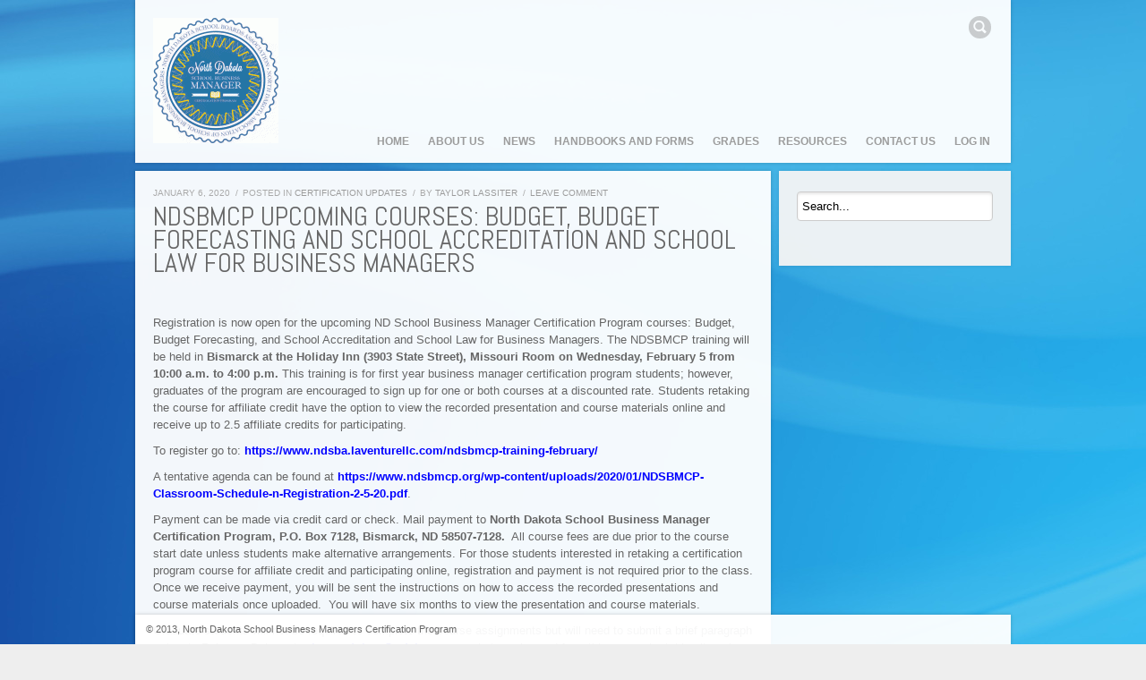

--- FILE ---
content_type: text/html; charset=UTF-8
request_url: https://www.ndsbmcp.org/index.php/ndsbmcp-upcoming-courses-offered/
body_size: 66413
content:
<!DOCTYPE HTML>
<html class="no-js modern" lang="en-US">
<head>
<meta http-equiv="Content-Type" content="text/html; charset=UTF-8" />

<!-- FACEBOOK SHARE INFO -->

    <meta property="og:site_name" content="ND School Business Managers Certification Program"/>
    <meta property="og:title" content="NDSBMCP Upcoming Courses: Budget, Budget Forecasting and School Accreditation and School Law for Business Managers |  ND School Business Managers Certification Program" />
    
        
            <meta property="og:type" content="article" />
            <meta property="og:url" content="https://www.ndsbmcp.org/index.php/ndsbmcp-upcoming-courses-offered/" />
            <meta property="og:description" content="Registration is now open for the upcoming ND School Business Manager Certification Program courses: Budget, Budget Forecasting, and School Accreditation &hellip; Read more &raquo;" />
        
        
        
    
    
        <meta property="og:image" content="https://www.ndsbmcp.org/wp-content/uploads/2020/03/bm-award-e1584738371471.gif" />
    


<!-- PAGE TITLE -->
<title>NDSBMCP Upcoming Courses: Budget, Budget Forecasting and School Accreditation and School Law for Business Managers |  ND School Business Managers Certification Program</title>



<!-- APPLE TOUCH DEVICE ICON
====================================== -->





<!-- FONT STYLESHEET -->

    <link href='https://fonts.googleapis.com/css?family=Abel' rel='stylesheet' type='text/css'>


<!-- MAIN STYLESHEET -->
<link rel="stylesheet" title="style"  type="text/css" href="https://www.ndsbmcp.org/wp-content/themes/fullscene/style.css" media="screen" />

<!-- PINGBACK -->
<link rel="pingback" href="https://www.ndsbmcp.org/xmlrpc.php" />

<!-- HTML5/CSS3 SUPPORT FOR OLD IE BROWSERS -->
<!--[if lt IE 9]>
<script src="//html5shim.googlecode.com/svn/trunk/html5.js"></script>
<![endif]-->



<!-- WP HEAD -->
<meta name='robots' content='max-image-preview:large' />
<link rel='dns-prefetch' href='//ajax.googleapis.com' />
<link rel='dns-prefetch' href='//js.stripe.com' />
<link rel='dns-prefetch' href='//checkout.stripe.com' />
<link rel="alternate" type="application/rss+xml" title="ND School Business Managers Certification Program &raquo; Feed" href="https://www.ndsbmcp.org/index.php/feed/" />
<link rel="alternate" type="application/rss+xml" title="ND School Business Managers Certification Program &raquo; Comments Feed" href="https://www.ndsbmcp.org/index.php/comments/feed/" />
<link rel="alternate" type="application/rss+xml" title="ND School Business Managers Certification Program &raquo; NDSBMCP Upcoming Courses: Budget, Budget Forecasting and School Accreditation and School Law for Business Managers Comments Feed" href="https://www.ndsbmcp.org/index.php/ndsbmcp-upcoming-courses-offered/feed/" />
<script type="text/javascript">
/* <![CDATA[ */
window._wpemojiSettings = {"baseUrl":"https:\/\/s.w.org\/images\/core\/emoji\/14.0.0\/72x72\/","ext":".png","svgUrl":"https:\/\/s.w.org\/images\/core\/emoji\/14.0.0\/svg\/","svgExt":".svg","source":{"concatemoji":"https:\/\/www.ndsbmcp.org\/wp-includes\/js\/wp-emoji-release.min.js?ver=6.4.7"}};
/*! This file is auto-generated */
!function(i,n){var o,s,e;function c(e){try{var t={supportTests:e,timestamp:(new Date).valueOf()};sessionStorage.setItem(o,JSON.stringify(t))}catch(e){}}function p(e,t,n){e.clearRect(0,0,e.canvas.width,e.canvas.height),e.fillText(t,0,0);var t=new Uint32Array(e.getImageData(0,0,e.canvas.width,e.canvas.height).data),r=(e.clearRect(0,0,e.canvas.width,e.canvas.height),e.fillText(n,0,0),new Uint32Array(e.getImageData(0,0,e.canvas.width,e.canvas.height).data));return t.every(function(e,t){return e===r[t]})}function u(e,t,n){switch(t){case"flag":return n(e,"\ud83c\udff3\ufe0f\u200d\u26a7\ufe0f","\ud83c\udff3\ufe0f\u200b\u26a7\ufe0f")?!1:!n(e,"\ud83c\uddfa\ud83c\uddf3","\ud83c\uddfa\u200b\ud83c\uddf3")&&!n(e,"\ud83c\udff4\udb40\udc67\udb40\udc62\udb40\udc65\udb40\udc6e\udb40\udc67\udb40\udc7f","\ud83c\udff4\u200b\udb40\udc67\u200b\udb40\udc62\u200b\udb40\udc65\u200b\udb40\udc6e\u200b\udb40\udc67\u200b\udb40\udc7f");case"emoji":return!n(e,"\ud83e\udef1\ud83c\udffb\u200d\ud83e\udef2\ud83c\udfff","\ud83e\udef1\ud83c\udffb\u200b\ud83e\udef2\ud83c\udfff")}return!1}function f(e,t,n){var r="undefined"!=typeof WorkerGlobalScope&&self instanceof WorkerGlobalScope?new OffscreenCanvas(300,150):i.createElement("canvas"),a=r.getContext("2d",{willReadFrequently:!0}),o=(a.textBaseline="top",a.font="600 32px Arial",{});return e.forEach(function(e){o[e]=t(a,e,n)}),o}function t(e){var t=i.createElement("script");t.src=e,t.defer=!0,i.head.appendChild(t)}"undefined"!=typeof Promise&&(o="wpEmojiSettingsSupports",s=["flag","emoji"],n.supports={everything:!0,everythingExceptFlag:!0},e=new Promise(function(e){i.addEventListener("DOMContentLoaded",e,{once:!0})}),new Promise(function(t){var n=function(){try{var e=JSON.parse(sessionStorage.getItem(o));if("object"==typeof e&&"number"==typeof e.timestamp&&(new Date).valueOf()<e.timestamp+604800&&"object"==typeof e.supportTests)return e.supportTests}catch(e){}return null}();if(!n){if("undefined"!=typeof Worker&&"undefined"!=typeof OffscreenCanvas&&"undefined"!=typeof URL&&URL.createObjectURL&&"undefined"!=typeof Blob)try{var e="postMessage("+f.toString()+"("+[JSON.stringify(s),u.toString(),p.toString()].join(",")+"));",r=new Blob([e],{type:"text/javascript"}),a=new Worker(URL.createObjectURL(r),{name:"wpTestEmojiSupports"});return void(a.onmessage=function(e){c(n=e.data),a.terminate(),t(n)})}catch(e){}c(n=f(s,u,p))}t(n)}).then(function(e){for(var t in e)n.supports[t]=e[t],n.supports.everything=n.supports.everything&&n.supports[t],"flag"!==t&&(n.supports.everythingExceptFlag=n.supports.everythingExceptFlag&&n.supports[t]);n.supports.everythingExceptFlag=n.supports.everythingExceptFlag&&!n.supports.flag,n.DOMReady=!1,n.readyCallback=function(){n.DOMReady=!0}}).then(function(){return e}).then(function(){var e;n.supports.everything||(n.readyCallback(),(e=n.source||{}).concatemoji?t(e.concatemoji):e.wpemoji&&e.twemoji&&(t(e.twemoji),t(e.wpemoji)))}))}((window,document),window._wpemojiSettings);
/* ]]> */
</script>
<style id='wp-emoji-styles-inline-css' type='text/css'>

	img.wp-smiley, img.emoji {
		display: inline !important;
		border: none !important;
		box-shadow: none !important;
		height: 1em !important;
		width: 1em !important;
		margin: 0 0.07em !important;
		vertical-align: -0.1em !important;
		background: none !important;
		padding: 0 !important;
	}
</style>
<link rel='stylesheet' id='wp-block-library-css' href='https://www.ndsbmcp.org/wp-includes/css/dist/block-library/style.min.css?ver=6.4.7' type='text/css' media='all' />
<style id='classic-theme-styles-inline-css' type='text/css'>
/*! This file is auto-generated */
.wp-block-button__link{color:#fff;background-color:#32373c;border-radius:9999px;box-shadow:none;text-decoration:none;padding:calc(.667em + 2px) calc(1.333em + 2px);font-size:1.125em}.wp-block-file__button{background:#32373c;color:#fff;text-decoration:none}
</style>
<style id='global-styles-inline-css' type='text/css'>
body{--wp--preset--color--black: #000000;--wp--preset--color--cyan-bluish-gray: #abb8c3;--wp--preset--color--white: #ffffff;--wp--preset--color--pale-pink: #f78da7;--wp--preset--color--vivid-red: #cf2e2e;--wp--preset--color--luminous-vivid-orange: #ff6900;--wp--preset--color--luminous-vivid-amber: #fcb900;--wp--preset--color--light-green-cyan: #7bdcb5;--wp--preset--color--vivid-green-cyan: #00d084;--wp--preset--color--pale-cyan-blue: #8ed1fc;--wp--preset--color--vivid-cyan-blue: #0693e3;--wp--preset--color--vivid-purple: #9b51e0;--wp--preset--gradient--vivid-cyan-blue-to-vivid-purple: linear-gradient(135deg,rgba(6,147,227,1) 0%,rgb(155,81,224) 100%);--wp--preset--gradient--light-green-cyan-to-vivid-green-cyan: linear-gradient(135deg,rgb(122,220,180) 0%,rgb(0,208,130) 100%);--wp--preset--gradient--luminous-vivid-amber-to-luminous-vivid-orange: linear-gradient(135deg,rgba(252,185,0,1) 0%,rgba(255,105,0,1) 100%);--wp--preset--gradient--luminous-vivid-orange-to-vivid-red: linear-gradient(135deg,rgba(255,105,0,1) 0%,rgb(207,46,46) 100%);--wp--preset--gradient--very-light-gray-to-cyan-bluish-gray: linear-gradient(135deg,rgb(238,238,238) 0%,rgb(169,184,195) 100%);--wp--preset--gradient--cool-to-warm-spectrum: linear-gradient(135deg,rgb(74,234,220) 0%,rgb(151,120,209) 20%,rgb(207,42,186) 40%,rgb(238,44,130) 60%,rgb(251,105,98) 80%,rgb(254,248,76) 100%);--wp--preset--gradient--blush-light-purple: linear-gradient(135deg,rgb(255,206,236) 0%,rgb(152,150,240) 100%);--wp--preset--gradient--blush-bordeaux: linear-gradient(135deg,rgb(254,205,165) 0%,rgb(254,45,45) 50%,rgb(107,0,62) 100%);--wp--preset--gradient--luminous-dusk: linear-gradient(135deg,rgb(255,203,112) 0%,rgb(199,81,192) 50%,rgb(65,88,208) 100%);--wp--preset--gradient--pale-ocean: linear-gradient(135deg,rgb(255,245,203) 0%,rgb(182,227,212) 50%,rgb(51,167,181) 100%);--wp--preset--gradient--electric-grass: linear-gradient(135deg,rgb(202,248,128) 0%,rgb(113,206,126) 100%);--wp--preset--gradient--midnight: linear-gradient(135deg,rgb(2,3,129) 0%,rgb(40,116,252) 100%);--wp--preset--font-size--small: 13px;--wp--preset--font-size--medium: 20px;--wp--preset--font-size--large: 36px;--wp--preset--font-size--x-large: 42px;--wp--preset--spacing--20: 0.44rem;--wp--preset--spacing--30: 0.67rem;--wp--preset--spacing--40: 1rem;--wp--preset--spacing--50: 1.5rem;--wp--preset--spacing--60: 2.25rem;--wp--preset--spacing--70: 3.38rem;--wp--preset--spacing--80: 5.06rem;--wp--preset--shadow--natural: 6px 6px 9px rgba(0, 0, 0, 0.2);--wp--preset--shadow--deep: 12px 12px 50px rgba(0, 0, 0, 0.4);--wp--preset--shadow--sharp: 6px 6px 0px rgba(0, 0, 0, 0.2);--wp--preset--shadow--outlined: 6px 6px 0px -3px rgba(255, 255, 255, 1), 6px 6px rgba(0, 0, 0, 1);--wp--preset--shadow--crisp: 6px 6px 0px rgba(0, 0, 0, 1);}:where(.is-layout-flex){gap: 0.5em;}:where(.is-layout-grid){gap: 0.5em;}body .is-layout-flow > .alignleft{float: left;margin-inline-start: 0;margin-inline-end: 2em;}body .is-layout-flow > .alignright{float: right;margin-inline-start: 2em;margin-inline-end: 0;}body .is-layout-flow > .aligncenter{margin-left: auto !important;margin-right: auto !important;}body .is-layout-constrained > .alignleft{float: left;margin-inline-start: 0;margin-inline-end: 2em;}body .is-layout-constrained > .alignright{float: right;margin-inline-start: 2em;margin-inline-end: 0;}body .is-layout-constrained > .aligncenter{margin-left: auto !important;margin-right: auto !important;}body .is-layout-constrained > :where(:not(.alignleft):not(.alignright):not(.alignfull)){max-width: var(--wp--style--global--content-size);margin-left: auto !important;margin-right: auto !important;}body .is-layout-constrained > .alignwide{max-width: var(--wp--style--global--wide-size);}body .is-layout-flex{display: flex;}body .is-layout-flex{flex-wrap: wrap;align-items: center;}body .is-layout-flex > *{margin: 0;}body .is-layout-grid{display: grid;}body .is-layout-grid > *{margin: 0;}:where(.wp-block-columns.is-layout-flex){gap: 2em;}:where(.wp-block-columns.is-layout-grid){gap: 2em;}:where(.wp-block-post-template.is-layout-flex){gap: 1.25em;}:where(.wp-block-post-template.is-layout-grid){gap: 1.25em;}.has-black-color{color: var(--wp--preset--color--black) !important;}.has-cyan-bluish-gray-color{color: var(--wp--preset--color--cyan-bluish-gray) !important;}.has-white-color{color: var(--wp--preset--color--white) !important;}.has-pale-pink-color{color: var(--wp--preset--color--pale-pink) !important;}.has-vivid-red-color{color: var(--wp--preset--color--vivid-red) !important;}.has-luminous-vivid-orange-color{color: var(--wp--preset--color--luminous-vivid-orange) !important;}.has-luminous-vivid-amber-color{color: var(--wp--preset--color--luminous-vivid-amber) !important;}.has-light-green-cyan-color{color: var(--wp--preset--color--light-green-cyan) !important;}.has-vivid-green-cyan-color{color: var(--wp--preset--color--vivid-green-cyan) !important;}.has-pale-cyan-blue-color{color: var(--wp--preset--color--pale-cyan-blue) !important;}.has-vivid-cyan-blue-color{color: var(--wp--preset--color--vivid-cyan-blue) !important;}.has-vivid-purple-color{color: var(--wp--preset--color--vivid-purple) !important;}.has-black-background-color{background-color: var(--wp--preset--color--black) !important;}.has-cyan-bluish-gray-background-color{background-color: var(--wp--preset--color--cyan-bluish-gray) !important;}.has-white-background-color{background-color: var(--wp--preset--color--white) !important;}.has-pale-pink-background-color{background-color: var(--wp--preset--color--pale-pink) !important;}.has-vivid-red-background-color{background-color: var(--wp--preset--color--vivid-red) !important;}.has-luminous-vivid-orange-background-color{background-color: var(--wp--preset--color--luminous-vivid-orange) !important;}.has-luminous-vivid-amber-background-color{background-color: var(--wp--preset--color--luminous-vivid-amber) !important;}.has-light-green-cyan-background-color{background-color: var(--wp--preset--color--light-green-cyan) !important;}.has-vivid-green-cyan-background-color{background-color: var(--wp--preset--color--vivid-green-cyan) !important;}.has-pale-cyan-blue-background-color{background-color: var(--wp--preset--color--pale-cyan-blue) !important;}.has-vivid-cyan-blue-background-color{background-color: var(--wp--preset--color--vivid-cyan-blue) !important;}.has-vivid-purple-background-color{background-color: var(--wp--preset--color--vivid-purple) !important;}.has-black-border-color{border-color: var(--wp--preset--color--black) !important;}.has-cyan-bluish-gray-border-color{border-color: var(--wp--preset--color--cyan-bluish-gray) !important;}.has-white-border-color{border-color: var(--wp--preset--color--white) !important;}.has-pale-pink-border-color{border-color: var(--wp--preset--color--pale-pink) !important;}.has-vivid-red-border-color{border-color: var(--wp--preset--color--vivid-red) !important;}.has-luminous-vivid-orange-border-color{border-color: var(--wp--preset--color--luminous-vivid-orange) !important;}.has-luminous-vivid-amber-border-color{border-color: var(--wp--preset--color--luminous-vivid-amber) !important;}.has-light-green-cyan-border-color{border-color: var(--wp--preset--color--light-green-cyan) !important;}.has-vivid-green-cyan-border-color{border-color: var(--wp--preset--color--vivid-green-cyan) !important;}.has-pale-cyan-blue-border-color{border-color: var(--wp--preset--color--pale-cyan-blue) !important;}.has-vivid-cyan-blue-border-color{border-color: var(--wp--preset--color--vivid-cyan-blue) !important;}.has-vivid-purple-border-color{border-color: var(--wp--preset--color--vivid-purple) !important;}.has-vivid-cyan-blue-to-vivid-purple-gradient-background{background: var(--wp--preset--gradient--vivid-cyan-blue-to-vivid-purple) !important;}.has-light-green-cyan-to-vivid-green-cyan-gradient-background{background: var(--wp--preset--gradient--light-green-cyan-to-vivid-green-cyan) !important;}.has-luminous-vivid-amber-to-luminous-vivid-orange-gradient-background{background: var(--wp--preset--gradient--luminous-vivid-amber-to-luminous-vivid-orange) !important;}.has-luminous-vivid-orange-to-vivid-red-gradient-background{background: var(--wp--preset--gradient--luminous-vivid-orange-to-vivid-red) !important;}.has-very-light-gray-to-cyan-bluish-gray-gradient-background{background: var(--wp--preset--gradient--very-light-gray-to-cyan-bluish-gray) !important;}.has-cool-to-warm-spectrum-gradient-background{background: var(--wp--preset--gradient--cool-to-warm-spectrum) !important;}.has-blush-light-purple-gradient-background{background: var(--wp--preset--gradient--blush-light-purple) !important;}.has-blush-bordeaux-gradient-background{background: var(--wp--preset--gradient--blush-bordeaux) !important;}.has-luminous-dusk-gradient-background{background: var(--wp--preset--gradient--luminous-dusk) !important;}.has-pale-ocean-gradient-background{background: var(--wp--preset--gradient--pale-ocean) !important;}.has-electric-grass-gradient-background{background: var(--wp--preset--gradient--electric-grass) !important;}.has-midnight-gradient-background{background: var(--wp--preset--gradient--midnight) !important;}.has-small-font-size{font-size: var(--wp--preset--font-size--small) !important;}.has-medium-font-size{font-size: var(--wp--preset--font-size--medium) !important;}.has-large-font-size{font-size: var(--wp--preset--font-size--large) !important;}.has-x-large-font-size{font-size: var(--wp--preset--font-size--x-large) !important;}
.wp-block-navigation a:where(:not(.wp-element-button)){color: inherit;}
:where(.wp-block-post-template.is-layout-flex){gap: 1.25em;}:where(.wp-block-post-template.is-layout-grid){gap: 1.25em;}
:where(.wp-block-columns.is-layout-flex){gap: 2em;}:where(.wp-block-columns.is-layout-grid){gap: 2em;}
.wp-block-pullquote{font-size: 1.5em;line-height: 1.6;}
</style>
<link rel='stylesheet' id='rh-modal-login-css' href='https://www.ndsbmcp.org/wp-content/plugins/modal-login/css/styles.min.css' type='text/css' media='all' />
<link rel='stylesheet' id='UserAccessManagerLoginForm-css' href='https://www.ndsbmcp.org/wp-content/plugins/user-access-manager/assets/css/uamLoginForm.css?ver=2.2.15' type='text/css' media='screen' />
<link rel='stylesheet' id='woocommerce-layout-css' href='https://www.ndsbmcp.org/wp-content/plugins/woocommerce/assets/css/woocommerce-layout.css?ver=8.3.3' type='text/css' media='all' />
<link rel='stylesheet' id='woocommerce-smallscreen-css' href='https://www.ndsbmcp.org/wp-content/plugins/woocommerce/assets/css/woocommerce-smallscreen.css?ver=8.3.3' type='text/css' media='only screen and (max-width: 768px)' />
<link rel='stylesheet' id='woocommerce-general-css' href='https://www.ndsbmcp.org/wp-content/plugins/woocommerce/assets/css/woocommerce.css?ver=8.3.3' type='text/css' media='all' />
<style id='woocommerce-inline-inline-css' type='text/css'>
.woocommerce form .form-row .required { visibility: visible; }
</style>
<link rel='stylesheet' id='stripe-checkout-button-css' href='https://checkout.stripe.com/v3/checkout/button.css' type='text/css' media='all' />
<link rel='stylesheet' id='simpay-public-css' href='https://www.ndsbmcp.org/wp-content/plugins/wp-simple-pay-pro-3/includes/core/assets/css/simpay-public.min.css?ver=4.2.2' type='text/css' media='all' />
<link rel='stylesheet' id='simpay-jquery-ui-cupertino-css' href='https://www.ndsbmcp.org/wp-content/plugins/wp-simple-pay-pro-3/includes/pro/assets/css/vendor/jquery-ui/jquery-ui-cupertino.min.css?ver=4.2.2' type='text/css' media='all' />
<link rel='stylesheet' id='simpay-public-pro-css' href='https://www.ndsbmcp.org/wp-content/plugins/wp-simple-pay-pro-3/includes/pro/assets/css/simpay-public-pro.min.css?ver=4.2.2' type='text/css' media='all' />
<link rel='stylesheet' id='prettyphoto-css' href='https://www.ndsbmcp.org/wp-content/themes/fullscene/css/prettyPhoto.css?ver=6.4.7' type='text/css' media='all' />
<link rel='stylesheet' id='theme-style-css' href='https://www.ndsbmcp.org/wp-content/themes/fullscene/css/light.css?ver=6.4.7' type='text/css' media='all' />
<script type="text/javascript" src="https://ajax.googleapis.com/ajax/libs/jquery/1.7/jquery.min.js?ver=6.4.7" id="jquery-js"></script>
<script type="text/javascript" src="https://www.ndsbmcp.org/wp-content/plugins/woocommerce/assets/js/jquery-blockui/jquery.blockUI.min.js?ver=2.7.0-wc.8.3.3" id="jquery-blockui-js" defer="defer" data-wp-strategy="defer"></script>
<script type="text/javascript" id="wc-add-to-cart-js-extra">
/* <![CDATA[ */
var wc_add_to_cart_params = {"ajax_url":"\/wp-admin\/admin-ajax.php","wc_ajax_url":"\/?wc-ajax=%%endpoint%%","i18n_view_cart":"View cart","cart_url":"https:\/\/www.ndsbmcp.org\/index.php\/cart\/","is_cart":"","cart_redirect_after_add":"no"};
/* ]]> */
</script>
<script type="text/javascript" src="https://www.ndsbmcp.org/wp-content/plugins/woocommerce/assets/js/frontend/add-to-cart.min.js?ver=8.3.3" id="wc-add-to-cart-js" defer="defer" data-wp-strategy="defer"></script>
<script type="text/javascript" src="https://www.ndsbmcp.org/wp-content/plugins/woocommerce/assets/js/js-cookie/js.cookie.min.js?ver=2.1.4-wc.8.3.3" id="js-cookie-js" defer="defer" data-wp-strategy="defer"></script>
<script type="text/javascript" id="woocommerce-js-extra">
/* <![CDATA[ */
var woocommerce_params = {"ajax_url":"\/wp-admin\/admin-ajax.php","wc_ajax_url":"\/?wc-ajax=%%endpoint%%"};
/* ]]> */
</script>
<script type="text/javascript" src="https://www.ndsbmcp.org/wp-content/plugins/woocommerce/assets/js/frontend/woocommerce.min.js?ver=8.3.3" id="woocommerce-js" defer="defer" data-wp-strategy="defer"></script>
<link rel="https://api.w.org/" href="https://www.ndsbmcp.org/index.php/wp-json/" /><link rel="alternate" type="application/json" href="https://www.ndsbmcp.org/index.php/wp-json/wp/v2/posts/4112" /><link rel="EditURI" type="application/rsd+xml" title="RSD" href="https://www.ndsbmcp.org/xmlrpc.php?rsd" />
<meta name="generator" content="WordPress 6.4.7" />
<meta name="generator" content="WooCommerce 8.3.3" />
<link rel="canonical" href="https://www.ndsbmcp.org/index.php/ndsbmcp-upcoming-courses-offered/" />
<link rel='shortlink' href='https://www.ndsbmcp.org/?p=4112' />
<link rel="alternate" type="application/json+oembed" href="https://www.ndsbmcp.org/index.php/wp-json/oembed/1.0/embed?url=https%3A%2F%2Fwww.ndsbmcp.org%2Findex.php%2Fndsbmcp-upcoming-courses-offered%2F" />
<link rel="alternate" type="text/xml+oembed" href="https://www.ndsbmcp.org/index.php/wp-json/oembed/1.0/embed?url=https%3A%2F%2Fwww.ndsbmcp.org%2Findex.php%2Fndsbmcp-upcoming-courses-offered%2F&#038;format=xml" />
<meta name="viewport" content="width=device-width, initial-scale=1" /><script type="text/javascript">
rhl_jQuery = typeof rhl_jQuery=='undefined'?jQuery:rhl_jQuery;
rhl_login_actions = ["postpass","logout","lostpassword","retrievepassword","resetpass","rp","register","login","maintenance"];
function replace_wp_login(){
		rhl_jQuery(document).ready(function($){
		$('a').each(function(i,inp){
			var href = $(inp).attr('href');
			if(href && (href.indexOf('wp-login.php')>0 || href.indexOf('/login')>0) ){
				if( $(inp).hasClass('not-modal') ){
					return;
				}
				
				var uri = parseUri( href );	

				var _action = uri.queryKey['action'] || 'login';
				if( -1 == jQuery.inArray( _action, rhl_login_actions ) ){
					//action not recognized, do not replace.		
					return;
				}

				if(RHL.unhandled_login_parameters.length>0){
								
					
					for(var a=0;a<RHL.unhandled_login_parameters.length;a++){
						if( uri.queryKey[ RHL.unhandled_login_parameters[a] ] ){
							return;
						}
					}
				}
				
				$(inp)
					.addClass('rhl-modal-login')
					.attr('href','javascript:void(0);')
					.attr('rel',href)
					.on('click',function(e){
						$('#rh-modal-login').data('rhl',$(inp).attr('rel')).modal('show');
						e.stopPropagation();
						return false;
					})
				;
			}
		});
	});
	}

function bind_rhl_modal_login(){	
	rhl_jQuery(document).ready(function($){
		$('.rhl-modal-login')
			.unbind('click')
			.on('click',function(e){
				$('#rh-modal-login').data('rhl',$(this).attr('rel')).modal('show');
				e.stopPropagation();
				return false;
			})	
		;
		setTimeout('bind_rhl_modal_login()',2000);			
	});
}

rhl_jQuery(document).ready(function($){
	setTimeout('bind_rhl_modal_login()',2000);	
	var ajax_url = 'https://www.ndsbmcp.org/';
	var login_form = "<div class=\"modal fade rhlogin wp43plus\" id=\"rh-modal-login\">\r\n\t<div class=\"rhl-modal-bg2 modal-dialog\">\r\n\t\t<div class=\"modal-header\">\r\n\t    \t<button type=\"button\" class=\"close\" data-dismiss=\"modal\">x<\/button>\r\n\t    \t<h3 class=\"action-login action-section\">Log In<\/h3>\r\n\t    \t<h3 class=\"action-logout action-section\">Logout<\/h3>\t\r\n\t    \t<h3 class=\"action-lostpassword action-section\">Lost Password<\/h3>\t\r\n\t    \t<h3 class=\"action-rp action-section\">Reset Password<\/h3>\t\r\n\t\t\t<h3 class=\"action-register action-section\">Registration Form<\/h3>\r\n\t\t\t<h3 class=\"action-maintenance action-section\">Under maintenance<\/h3>\r\n\t\t<\/div>\r\n\t\t\r\n\t\t<div class=\"modal-body\">\r\n\t\t\t<div class=\"action-maintenance action-section\">\r\n\t\t\t\t<div class=\"rhl-maintenance-content\">\r\n\t\t\t\t\tUnder maintenance\t\t\t\t<\/div>\r\n\t\t\t<\/div>\r\n\t\t\t<div class=\"action-login action-section\">\r\n\t\t\t\t<form name=\"loginform\" id=\"loginform\" action=\"\" method=\"post\">\r\n\t\t\t\t<input type=\"hidden\" name=\"rhl_nonce\" value=\"c020ed3e26\" \/>\r\n\t\t\t\t<p>\r\n\t\t\t\t\t<label for=\"user_login\">Username<br \/>\r\n\t\t\t\t\t<input type=\"text\" name=\"log\" id=\"login-user_login\" class=\"input\" value=\"\" size=\"20\" tabindex=\"990\" \/><\/label>\r\n\t\t\t\t<\/p>\r\n\t\t\t\t<p>\r\n\t\t\t\t\t<label for=\"user_pass\">Password<br \/>\r\n\t\t\t\t\t<input type=\"password\" name=\"pwd\" id=\"user_pass\" class=\"input\" value=\"\" size=\"20\" tabindex=\"991\" \/><\/label>\r\n\t\t\t\t<\/p>\r\n\t\t\t\t\t\t\t<p class=\"forgetmenot\"><label for=\"rememberme\"><input name=\"rememberme\" type=\"checkbox\" id=\"rememberme\" value=\"forever\" tabindex=\"992\" \/> Remember Me<\/label><\/p>\r\n\t\t\t\t<p class=\"submit\">\r\n\t\t\t\t\t\r\n\t\t\t\t\t\t\t\t<input type=\"hidden\" name=\"redirect_to\" value=\"\" \/>\r\n\t\t\t\t\t\t\t\t<input type=\"hidden\" name=\"testcookie\" value=\"1\" \/>\r\n\t\t\t\t<\/p>\t\t\r\n\t\t\t\t<\/form>\r\n\t\t\t<\/div>\r\n\t\t\t\r\n\t\t\t<div class=\"action-logout action-section\">\r\n\t\t\t\t<img src=\"https:\/\/www.ndsbmcp.org\/wp-content\/plugins\/modal-login\/css\/images\/spinner_32x32.gif\" \/>\r\n\t\t\t<\/div>\r\n\t\t\t\t\t\t\t\r\n\t\t\t<div class=\"action-lostpassword action-section\">\r\n\t\t\t\t<form name=\"lostpasswordform\" id=\"lostpasswordform\" action=\"\" method=\"post\">\r\n\t\t\t\t<input type=\"hidden\" name=\"rhl_nonce\" value=\"c020ed3e26\" \/>\r\n\t\t\t\t<div class=\"alert alert-error\"><a class=\"close\" data-dismiss=\"alert\" href=\"#\">x<\/a>\r\n\t\t\t\t\t&nbsp;\r\n\t\t\t\t<\/div>\r\n\t\t\t\t<p>\r\n\t\t\t\t\t<label for=\"user_login\" >Username or E-mail:<br \/>\r\n\t\t\t\t\t<input type=\"text\" name=\"user_login\" id=\"lost_password_user_login\" class=\"input\" value=\"\" size=\"20\" tabindex=\"993\" \/><\/label>\r\n\t\t\t\t<\/p>\r\n\t\t\t\t\t<input type=\"hidden\" name=\"redirect_to\" value=\"\" \/>\r\n\t\t\t\t<\/form>\r\n\t\t\t<\/div>\r\n\t\t\t\r\n\t\t\t<div class=\"action-rp action-section\">\r\n\t\t\t\t<form name=\"resetpassform\" id=\"resetpassform\" action=\"\" method=\"post\">\r\n\t\t\t\t\t<input type=\"hidden\" name=\"rhl_nonce\" value=\"c020ed3e26\" \/>\r\n\t\t\t\t\t<input type=\"hidden\" id=\"user_login\" name=\"user_login\" value=\"\" autocomplete=\"off\" \/>\r\n\t\t\t\t\t<input type=\"hidden\" id=\"key\" name=\"key\" value=\"\" autocomplete=\"off\" \/>\t\t\t\t\r\n\t\t\t\t\t<p>\r\n\t\t\t\t\t\t<label for=\"pass1\">New password<br \/>\r\n\t\t\t\t\t\t<input data-reveal=\"1\" type=\"password\" name=\"pass1\" id=\"pass1\" class=\"input\" data-pw=\"qfIC#&amp;D#dOs6l$e5\" size=\"20\" value=\"\" autocomplete=\"off\" \/><\/label>\r\n\t\t\t\t\t<\/p>\r\n\t\t\t\t\t<p>\r\n\t\t\t\t\t\t<label for=\"pass2\">Confirm new password<br \/>\r\n\t\t\t\t\t\t<input type=\"password\" name=\"pass2\" id=\"pass2\" class=\"input\" size=\"20\" value=\"\" autocomplete=\"off\" \/><\/label>\r\n\t\t\t\t\t<\/p>\r\n\t\t\t\t\r\n\t\t\t\t\t<div id=\"pass-strength-result\" class=\"hide-if-no-js\">Strength indicator<\/div>\r\n\t\t\t\t\t<p class=\"description indicator-hint\">Hint: The password should be at least seven characters long. To make it stronger, use upper and lower case letters, numbers and symbols like ! \" ? $ % ^ &amp; ).<\/p>\r\n\t\t\t\t\r\n\t\t\t\t\t<br class=\"clear\" \/>\r\n\t\t\t\t<\/form>\r\n\t\t\t<\/div>\r\n\t\t\t\r\n\t\t\t<div class=\"action-register action-section\">\r\n\t\t\t\t\t\t\t\t<div class=\"alert-error\">\r\n\t\t\t\t\tUser registration is currently not allowed.\t\t\t\t<\/div>\r\n\t\t\t\t\t\t\t\t\r\n\t\t\t<\/div>\r\n\t\t\t\r\n\r\n\t\t<\/div>\r\n\t\t<div class=\"modal-footer\">\r\n\t\t\r\n\t\t\t<div class=\"modal-login-links\">\r\n\t\t\t\t\t\t\t<a class=\"btn btn-default action-login action-section\" href=\"https:\/\/www.ndsbmcp.org\/index.php\/my-account\/lost-password\/\" >Lost your password?<\/a>\r\n\t\t\t\t<a class=\"btn btn-default action-maintenance action-rp action-register action-lostpassword action-section\" href=\"https:\/\/www.ndsbmcp.org\/wp-login.php\" >Log in<\/a>\r\n\t\t\t\t\t\t\t\r\n\t\t\t\t\t\t\t\r\n\t\t\t<\/div>\r\n\t\t\t\t\t\r\n\t\t\t<div class=\"rhl-spinner\"><\/div>\r\n\t\t\t<div class=\"action-login action-section\">\r\n\t\t\t\t<input data-loading-text=\"Loading...\" type=\"button\" name=\"wp-submit\" id=\"rhl_dologin\" class=\"button-primary btn btn-primary\" value=\"Log In\" tabindex=\"1001\" \/>\r\n\t\t\t<\/div>\r\n\t\t\t<div class=\"action-lostpassword action-section\">\r\n\t\t\t\t<input data-loading-text=\"Loading...\" type=\"button\" name=\"wp-submit\" id=\"rhl_lostpassword\" class=\"button-primary btn btn-primary\" value=\"Get New Password\" tabindex=\"1002\" \/>\t\t\r\n\t\t\t<\/div>\r\n\t\t\t<div class=\"action-rp action-section\">\r\n\t\t\t\t<input data-loading-text=\"Loading...\" type=\"button\" name=\"wp-submit\" id=\"rhl_rp\" class=\"button-primary btn btn-primary\" value=\"Reset Password\" tabindex=\"1003\" \/>\r\n\t\t\t<\/div>\r\n\t\t\t\t\r\n\t\t<\/div>\r\n\t<\/div>\r\n<\/div>\t";
	
	if( $('#loginform').length > 0 ){		
		$('form#loginform').remove();
	}	
	
	//bug fix, a js error stops execution
	tmp = $(login_form).hide();
	tmp.find('#loginform').prepend( '<div style="display:none"><div></div><ul><input type="text" value=""></ul></div>' );
	tmp.find('#loginform').prepend( '<div style="display:none"></div>' );

	$('body')
		.append( tmp )
	;
/*
	$(login_form)
		.hide()
		.appendTo('body')
	;
*/
	

	var options = {
		show:false
	};

	$('#rh-modal-login').modal(options);

	$('#rh-modal-login').on('hide.bs.modal',function(){
		$('.action-section').hide();
	});

	$('#rh-modal-login').on('hidden.bs.modal',function(){
		$('.action-login' ).show();
	});

	$('#rh-modal-login').on('shown.bs.modal',function(){
		if( $('#login-user_login').is(':visible') ){
			$('#login-user_login').trigger('focus');
		}else if( $('#register-user_login').is(':visible') ){
			$('#register-user_login').trigger('focus');
		}
		else if( $('#lost_password_user_login').is(':visible') ){
			$('#lost_password_user_login').trigger('focus');
		}
	});

	$('#rh-modal-login').on('show.bs.modal',function(){
		$('#rh-modal-login').find('.alert').remove();
		$('#login-user_login,#user_pass').val('');

		$('.action-section').hide();
		$('.action-login' ).show();

		var rel = $('#rh-modal-login').data('rhl');
		if(rel){
			var uri = parseUri( rel );
			if(uri && uri.queryKey){
				if(uri.queryKey.redirect_to ){
					$('#rh-modal-login').find('input[name=redirect_to]').val( unescape(uri.queryKey.redirect_to) );
				}
				
				var redirect_url = uri.queryKey.redirect_to?unescape(uri.queryKey.redirect_to):ajax_url;
				
				if(uri.queryKey.action){
					$('.action-section').hide();
					$('.action-' + uri.queryKey.action ).show();
					if('logout'==uri.queryKey.action && 'undefined'==typeof(uri.queryKey.showonly) ){
						var args = {
							'rhl_action':'logout',
							'action':'logout',
							'_wpnonce':uri.queryKey._wpnonce||'',
							'redirect_to': redirect_url
						};
						$.ajax({
				       		url: ajax_url,
				       		data: args,
							dataType: 'json',
							success: function(data){					
								if(data.R=='OK'){
									window.location = data.redirect_to;
								}
							},
							error: function(){
								window.location = redirect_url;		
							}							
						});	
					}
				}
			}
		}
	});

	
	
	//login action
	$('#rhl_dologin').on('click',function(e){
		var btn = this;
		var jbtn = $(this);
		$('#rh-modal-login').find('.alert').remove();
		$('.rhl-spinner').fadeIn();
		jbtn.twbutton('loading');
	
		var args = {
			'rhl_action':'login',
			'data':$('#loginform').serialize()
		};

		$.post(ajax_url,args,function(data){
			jbtn.twbutton('reset');
			if(data.R=='OK'){
				$('#rh-modal-login').modal('hide');
				if(data.redirect_to && data.redirect_to!=''){
					window.location = data.redirect_to;
				}else{
					location.reload();
				}
			}else if(data.R=='ERR'){
				var _msg = '<div class="alert alert-error"><a class="close" data-dismiss="alert" href="#">x</a>'+data.MSG+'</div>';
				$('#rh-modal-login').find('.modal-body').prepend(_msg);
				replace_wp_login();
			}else{
				$('#rh-modal-login').find('.modal-body').prepend('Unknown error, please reload page and try again.');
			}
			$('.rhl-spinner').hide();
		},'json');
	});

	//lost password action
	$('#rhl_lostpassword').on('click',function(e){
		var btn = this;
		$('#rh-modal-login').find('.alert').remove();
		$('.rhl-spinner').fadeIn();
		$(btn).twbutton('loading');
		var args = {
			'rhl_action':'lostpassword',
			'data':$('#lostpasswordform').serialize()
		};
		$.post(ajax_url,args,function(data){
			$(btn).twbutton('reset');
			if(data.R=='OK'){
				var _msg = '<div class="alert alert-success"><a class="close" data-dismiss="alert" href="#">x</a>'+data.MSG+'</div>';
				$('#rh-modal-login').find('.modal-body').prepend(_msg);
			}else if(data.R=='ERR'){
				var _msg = '<div class="alert alert-error"><a class="close" data-dismiss="alert" href="#">x</a>'+data.MSG+'</div>';
				$('#rh-modal-login').find('.modal-body').prepend(_msg);
				replace_wp_login();
			}else{
				$('#rh-modal-login').find('.modal-body').prepend('Unknown error, please reload page and try again.');
			}
			$('.rhl-spinner').hide();
		},'json');
	});

	//rp action
	$('#rhl_rp').on('click',function(e){
		var btn = this;
		$('#rh-modal-login').find('.alert').remove();
		$('.rhl-spinner').fadeIn();
		$(btn).twbutton('loading');
		var args = {
			'rhl_action':'rp',
			'data':$('#resetpassform').serialize()
		};
		$.post(ajax_url,args,function(data){
			$(btn).twbutton('reset');
			if(data.R=='OK'){
				var _msg = '<div class="alert alert-success"><a class="close" data-dismiss="alert" href="#">x</a>'+data.MSG+'</div>';
				$('#rh-modal-login').find('.modal-body').prepend(_msg);
				$('#resetpassform,#rhl_rp').hide();
			}else if(data.R=='ERR'){
				var _msg = '<div class="alert alert-error"><a class="close" data-dismiss="alert" href="#">x</a>'+data.MSG+'</div>';
				$('#rh-modal-login').find('.modal-body').prepend(_msg);
			}else{
				$('#rh-modal-login').find('.modal-body').prepend('Unknown error, please reload page and try again.');
			}
			replace_wp_login();
			$('.rhl-spinner').hide();
		},'json');
	});

	//register action
	$('#rhl_register').on('click',function(e){
		var btn = this;
		$('#rh-modal-login').find('.alert').remove();
		$('.rhl-spinner').fadeIn();
		$(btn).twbutton('loading');
		var args = {
			'rhl_action':'register',
			'data':$('#registerform').serialize()
		};
		$.post(ajax_url,args,function(data){
			$(btn).twbutton('reset');
			if(data.R=='OK'){
				var _msg = '<div class="alert alert-success"><a class="close" data-dismiss="alert" href="#">x</a>'+data.MSG+'</div>';
				$('#rh-modal-login').find('.modal-body').prepend(_msg);
			}else if(data.R=='ERR'){
				var _msg = '<div class="alert alert-error"><a class="close" data-dismiss="alert" href="#">x</a>'+data.MSG+'</div>';
				$('#rh-modal-login').find('.modal-body').prepend(_msg);
			}else{
				$('#rh-modal-login').find('.modal-body').prepend('Unknown error, please reload page and try again.');
			}
			replace_wp_login();
			$('.rhl-spinner').hide();
		},'json');
	});

	//-- replace all links that contain wp-login.php
	replace_wp_login();
	//-- lost password click

	
	/* handle keypress enter */
	$(document).keypress(function(e) {
	    if (e.which == "13") {
	        var section = $(':focus').parents('.action-section');
			if( section.length>0 ){
				if( section.find('.input:last').is(':focus') ){
					if( section.hasClass('action-login') ){
						$('#rhl_dologin').trigger('click');
						return false;
					}else if( section.hasClass('action-lostpassword') ){
						$('#rhl_lostpassword').trigger('click');
						return false;
					}else if( section.hasClass('action-rp') ){
						$('#rhl_rp').trigger('click');
						return false;
					}else if( section.hasClass('action-register') ){
						$('#rhl_register').trigger('click');
						return false;
					}
				}
			}
	    }
	});
		//-- close modal on click outside modal
	$('#rh-modal-login').click(function(event){
		event.stopPropagation();
	});
	$('BODY').click(function(e){
		if( $('.rhl-css-edit-form').length>0 ) return;
		if( $('#rh-modal-login').is(':visible') ){
			$('#rh-modal-login').modal('hide');
		}
		return true;
	});
	//-- end close modal on click outside modal
		setTimeout(function(){
		 jQuery('#rh-modal-login').find('#pass2,#pass1-text').prop('disabled',false);
	},200);//Todo, properly identify what is disableing the field.
	setTimeout(function(){
		 jQuery('#rh-modal-login').find('#pass2,#pass1-text').prop('disabled',false);
	},1000);
	//--
	mlogin = jQuery('#rh-modal-login');
	$pass1 = mlogin.find('#pass1-text');
	$pass2 = mlogin.find('#pass2');
	
	$pass1
		.on('change', function(e){		
			$pass2.val( $(this).val() ).trigger('change');
		})
		.on('keyup', function(e){
			$pass1Text.val( $(this).val() );
			//check_password_strength();
			return true;
		})
		.val( $pass1.data('pw') )
		.trigger('change')
	;	
});
</script>
    
    <style>
                                body { background-image: url(https://www.ndsbmcp.org/wp-content/uploads/2013/09/1211167_35271846.jpg); }
                        
                        
                        
                        
                            
                .callout-mes h2 { color: #df7401; }
                
                a:hover,
        .main-menu li.current-menu-item > a,
        .current-menu-ancestor > a,
        .current-menu-parent > a,
        .entry-wrapper:hover .entry-date a,
        .entry-title a:hover,
        #filtering-links li.filter.current a,
        #filtering-links li.filter:hover a,
        .folio-grid .folio-item .folio-title h3,
        .folio-masonry .folio-item .folio-title h3,
        .home-composition .folio-item .folio-title h3,
        #folio-sidebar aside .folio-cat,
        .team-member-wrap h4,
        #pagination .page-numbers.current,
        #related-posts ul li:hover h6,
        #comments .comment-date a:hover,
        aside.widget.widget-posts-thumbs a:hover h2,
        .priceFeatured .labelPrice,
        #slidecaption h2 a:hover,
        .callout-mes h2 a,
        #folio-sidebar aside.folio-skills a:hover {
        color: #df7401;
        }
        
        .callout-mes h2 a:hover {
        border-bottom: 1px dotted #df7401;
        }
        
        .gallery a:hover,
        #home-slider .nivo-caption h3 span,
        #related-posts ul li:hover img,
        aside.widget.widget-posts-thumbs a:hover .wid_thumb,
        aside.widget.widget_calendar #today,
        #slidecaption h3 span {
        background-color: #df7401;
        }
        
        .gallery a:hover,
        #content input[type="text"]:focus,
        #content textarea:focus,
        #footer-widgets input[type="text"]:focus,
        #footer-widgets textarea:focus,
        #sidebar input[type="text"]:focus,
        #sidebar textarea:focus,
        .recent-posts .recent-post-wrap:hover img.attachment-recent-thumb,
        #related-posts ul li:hover img,
        aside.widget.widget-flickr .flickr_badge_image a:hover,
        aside.widget.widget_tag_cloud .tagcloud > a:hover,
        aside.widget.widget-posts-thumbs a:hover .wid_thumb {
        border: 1px solid #df7401;
        }
        
        #content input[type="text"]:focus,
        #content textarea:focus,
        #footer-widgets input[type="text"]:focus,
        #footer-widgets textarea:focus,
        #sidebar input[type="text"]:focus,
        #sidebar textarea:focus {
        -webkit-box-shadow: 0 2px 5px rgba(0,0,0,0.15), inset 1px 1px 0 #df7401, inset -1px -1px 0 #df7401;
        -moz-box-shadow: 0 2px 5px rgba(0,0,0,0.15), inset 1px 1px 0 #df7401, inset -1px -1px 0 #df7401;
        box-shadow: 0 2px 5px rgba(0,0,0,0.15), inset 1px 1px 0 #df7401, inset -1px -1px 0 #df7401;
        }
        
        #folio-sidebar aside .live-btn:hover,
        .recent-posts .recent-post-wrap:hover img.attachment-recent-thumb,
        .recent-work-row .recent-button:hover,
        .recent-posts .recent-button:hover,
        #home-slider .nivo-controlNav a.nivo-control.active,
        #comments .comment-author-name,
        #comments .comment-content footer a:hover,
        #comments #respond #cancel-comment-reply-link:hover,
        aside.widget.widget-flickr .flickr_badge_image a:hover,
        .highlightedText,
        .dropcap,
        .priceFeatured .labelTitle,
        #progress-bar,
        .jspDrag.jspHover,
        .jspDrag.jspActive {
        background: #df7401;
        }
        
        aside.widget h3.widget-title {
        border-left: 3px solid #df7401;
        }
        
        .priceFeatured .labelPrice {
        border-bottom: 3px solid #df7401;
        }
                
        
                #sidebar,
        #footer-widgets,
        #page-title,
        .gridnav-label,
        #pagination {
        background: #f5f5f5;
        background: rgba(245,245,245,0.95);
        }
        
        .dark-skin #sidebar,
        .dark-skin #footer-widgets,
        .dark-skin #page-title,
        .dark-skin .gridnav-label,
        .dark-skin #pagination {
        background: #222;
        background: rgba(34,34,34,0.87);
        }
        
        .tj_nav span {
        background-color: #f5f5f5;
        filter: alpha(opacity=95);
        opacity: 0.95;
        }
        
        .dark-skin .tj_nav span {
        background-color: #222;
        filter: alpha(opacity=87);
        opacity: 0.87;
        }
        
        #filtering-links li.filter.current a,
        #filtering-links li.filter:hover a {
        background-color: #efefef;
        }
        
        .dark-skin #filtering-links li.filter.current a,
        .dark-skin #filtering-links li.filter:hover a {
        background-color: #222;
        }
                
        
                
        
                
        
        
        .page-2014-ndsba-school-law-seminar #site-navigation {
    display: none;
}
hr {
  border: 0;
  clear:both;
  display:block;
  width: 100%;               
  background-color:#000;
  height: 1px;
  margin-bottom: 15px;
}
body.page-id-1208 > #page > #branding > a {
    display: none;
}    </style>

	<noscript><style>.woocommerce-product-gallery{ opacity: 1 !important; }</style></noscript>
	<link rel="icon" href="https://www.ndsbmcp.org/wp-content/uploads/2013/09/NDSBM-Color3small-50x50.jpg" sizes="32x32" />
<link rel="icon" href="https://www.ndsbmcp.org/wp-content/uploads/2013/09/NDSBM-Color3small.jpg" sizes="192x192" />
<link rel="apple-touch-icon" href="https://www.ndsbmcp.org/wp-content/uploads/2013/09/NDSBM-Color3small.jpg" />
<meta name="msapplication-TileImage" content="https://www.ndsbmcp.org/wp-content/uploads/2013/09/NDSBM-Color3small.jpg" />
<style id="righthere_css" type="text/css">
/* START modal login custom css */
#rh-modal-login {
	width:560px;
}
#rh-modal-login {
	color:#373737;
}
#rh-modal-login,#rh-modal-login .rhl-modal-bg2,#rh-modal-login .modal-header {
	border-top-left-radius:12px;
}
#rh-modal-login,#rh-modal-login .rhl-modal-bg2,#rh-modal-login .modal-header {
	border-top-right-radius:12px;
}
#rh-modal-login,#rh-modal-login .rhl-modal-bg2,#rh-modal-login .modal-footer {
	border-bottom-left-radius:12px;
}
#rh-modal-login,#rh-modal-login .rhl-modal-bg2,#rh-modal-login .modal-footer {
	border-bottom-right-radius:12px;
}
#rh-modal-login {
	background-color:#faf8cb;
}
#rh-modal-login {
	background-repeat:repeat;
}
#rh-modal-login {
	background-attachment:scroll;
}
#rh-modal-login {
	background-position:center center;
}
#rh-modal-login .rhl-modal-bg2 {
	background-color:transparent;
}
#rh-modal-login .rhl-modal-bg2 {
	background-repeat:repeat;
}
#rh-modal-login .rhl-modal-bg2 {
	background-attachment:scroll;
}
#rh-modal-login .rhl-modal-bg2 {
	background-position:left top;
}
.modal.rhlogin .modal-header {
	border-bottom-color:rgba(0, 0, 0, 0.45098);
}
.modal.rhlogin .modal-header {
	color:#555555;
}
.modal.rhlogin .modal-header h3 {
	margin-top:110px;
}
#rh-modal-login .modal-header {
	height:130px;
}
#rh-modal-login .modal-header {
	background-image:url(https://www.ndsbmcp.org/wp-content/uploads/2013/09/logo-login1.png);
}
#rh-modal-login .modal-header {
	background-color:#e5dfc3;
}
#rh-modal-login .modal-header {
	background-repeat:no-repeat;
}
#rh-modal-login .modal-header {
	background-attachment:scroll;
}
#rh-modal-login .modal-header {
	background-position:center center;
}
.modal.rhlogin .modal-footer {
	-webkit-box-shadow:inset 0 1px 0 rgb(244, 242, 231);
	-moz-box-shadow:inset 0 1px 0 rgb(244, 242, 231);
	box-shadow:inset 0 1px 0 rgb(244, 242, 231);
	background-color:#e5dfc3;
}
.modal.rhlogin .modal-footer {
	border-top-color:rgba(51, 51, 51, 0.74902);
}
.modal.rhlogin input[type='text'],.modal.rhlogin input[type='password'],.modal.rhlogin input[type='email'] {
	height:28px;
}
.modal.rhlogin input[type='text'],.modal.rhlogin input[type='password'],.modal.rhlogin input[type='email'] {
	font-size:21px;
}
.modal.rhlogin input[type='text'],.modal.rhlogin input[type='password'],.modal.rhlogin input[type='email'] {
	color:#555555;
}
.modal.rhlogin input[type='text'],.modal.rhlogin input[type='password'],.modal.rhlogin input[type='email'] {
	background-color:rgba(229, 223, 195, 0.368627);
}
.modal.rhlogin input[type='text'],.modal.rhlogin input[type='password'],.modal.rhlogin input[type='email'] {
	border-color:rgba(85, 85, 85, 0.54902);
}
.modal.rhlogin .btn-default {
	background-image:-webkit-gradient(linear, left top, left bottom, color-stop(0, #08889e), color-stop(1, #007185));
	background-image:-webkit-linear-gradient(top, #08889e 0%, #007185 100%);
	background-image:-ms-linear-gradient(top, #08889e 0%, #007185 100%);
	background-image:-o-linear-gradient(top, #08889e 0%, #007185 100%);
	background-image:linear-gradient(to bottom, #08889e 0%, #007185 100%);
	background-image:-moz-linear-gradient(top, #08889e 0%, #007185 100%);
	filter:progid:DXImageTransform.Microsoft.gradient(startColorstr=#08889e, endColorstr=#007185);
}
.modal.rhlogin .btn,.modal.rhlogin .btn:hover,.modal.rhlogin .btn:active,.modal.rhlogin .btn.active,.modal.rhlogin .btn.disabled,.modal.rhlogin .btn[disabled] {
	background-color:rgb(0, 113, 132);
	*background-color:rgb(0, 113, 132);
}
.modal.rhlogin input.btn[disabled] {
	border-color:rgb(0, 109, 128);
}
.modal.rhlogin .btn-default {
	line-height:24px;
}
.modal.rhlogin .btn-default {
	font-style:normal;
}
.modal.rhlogin .btn-default {
	font-weight:400;
}
.modal.rhlogin .btn-default {
	font-size:16px;
}
.modal.rhlogin .btn-default {
	color:#ffffff;
}
.modal.rhlogin .btn-default {
	text-shadow:0px 1px 1px #333333;
}
.modal.rhlogin .btn-primary {
	background-image:-webkit-gradient(linear, left top, left bottom, color-stop(0, #08889e), color-stop(1, #007185));
	background-image:-webkit-linear-gradient(top, #08889e 0%, #007185 100%);
	background-image:-ms-linear-gradient(top, #08889e 0%, #007185 100%);
	background-image:-o-linear-gradient(top, #08889e 0%, #007185 100%);
	background-image:linear-gradient(to bottom, #08889e 0%, #007185 100%);
	background-image:-moz-linear-gradient(top, #08889e 0%, #007185 100%);
	filter:progid:DXImageTransform.Microsoft.gradient(startColorstr=#08889e, endColorstr=#007185);
}
.modal.rhlogin .btn-primary,.modal.rhlogin .btn-primary:hover,.modal.rhlogin .btn-primary:active,.modal.rhlogin .btn-primary.active,.modal.rhlogin .btn-primary.disabled,.modal.rhlogin .btn-primary[disabled] {
	background-color:rgb(0, 113, 132);
	*background-color:rgb(0, 113, 132);
}
.modal.rhlogin input.btn-primary[disabled] {
	border-color:rgb(0, 109, 128);
}
.modal.rhlogin .btn-primary {
	line-height:24px;
}
.modal.rhlogin .btn-primary {
	font-style:normal;
}
.modal.rhlogin .btn-primary {
	font-weight:400;
}
.modal.rhlogin .btn-primary {
	font-size:18px;
}
.modal.rhlogin .btn-primary {
	color:#ffffff;
}
.modal.rhlogin .btn-primary {
	text-shadow:0px 1px 0px #333333;
}
.rhlogin div.action-section.action-logout {
	background-position:center center;
}
.rhlogin div.action-section.action-logout {
	background-size:auto;
}
.modal-backdrop {
	background-color:transparent;
}
.modal-backdrop {
	z-index:101040;
}
.rhl-bg-container {
	background-image:url(https://www.ndsbmcp.org/wp-content/uploads/rhl/righthere-blue-teal/righthere_teal_noise_bg.png);
}
.rhl-bg-container {
	background-color:transparent;
}
.rhl-bg-container {
	background-repeat:repeat;
}
.rhl-bg-container {
	background-attachment:scroll;
}
.rhl-bg-container {
	background-position:left top;
}
.rhl-bg-container {
	background-size:auto;
}

/* valid css only */
/* END modal login custom css */
</style>
</head>

<body data-rsssl=1 class="post-template-default single single-post postid-4112 single-format-standard theme-fullscene woocommerce-no-js ie-warning fixed-header light-skin">

  
  <div id="page-loader"><span></span></div>
  
  
  <div id="toTop">Top</div>
  
  <div id="container">
    <header id="branding" class="block-bg">
      
      <!-- SITE LOGO -->
      
      
      <a id="logo" href="https://www.ndsbmcp.org/" title="ND School Business Managers Certification Program">
        <img alt="ND School Business Managers Certification Program logo" src="https://www.ndsbmcp.org/wp-content/uploads/2020/03/bm-award-e1584738371471.gif" />
      </a>
      
      
      
      <!-- SOCIAL LINKS -->
      
      <ul class="social-wrapper">
        
        
        <!-- SEARCH FIELD -->
        
        <li class="header-search"><form method="get" id="searchform" action="https://www.ndsbmcp.org/"><input type="text" class="field" name="s" id="s" value="" /></form></li>
        
        
        <li class="clear"></li>
      </ul>
      
      <!-- WP NAV MENU -->
      <nav>
      <ul id="menu-primary" class="main-menu"><li id="menu-item-14" class="menu-item menu-item-type-post_type menu-item-object-page menu-item-14"><a href="https://www.ndsbmcp.org/index.php/home/">Home</a></li>
<li id="menu-item-20" class="menu-item menu-item-type-post_type menu-item-object-page menu-item-20"><a href="https://www.ndsbmcp.org/index.php/about-us/">About Us</a></li>
<li id="menu-item-2900" class="menu-item menu-item-type-post_type menu-item-object-page current_page_parent menu-item-2900"><a href="https://www.ndsbmcp.org/index.php/news/">News</a></li>
<li id="menu-item-92" class="menu-item menu-item-type-post_type menu-item-object-page menu-item-92"><a href="https://www.ndsbmcp.org/index.php/handbooks-and-forms/">Handbooks and Forms</a></li>
<li id="menu-item-352" class="menu-item menu-item-type-post_type menu-item-object-page menu-item-352"><a href="https://www.ndsbmcp.org/index.php/grades/">Grades</a></li>
<li id="menu-item-4291" class="menu-item menu-item-type-post_type menu-item-object-page menu-item-4291"><a href="https://www.ndsbmcp.org/index.php/resources/">Resources</a></li>
<li id="menu-item-3621" class="menu-item menu-item-type-post_type menu-item-object-page menu-item-3621"><a href="https://www.ndsbmcp.org/index.php/contact/">Contact Us</a></li>
<li id="menu-item-179" class="menu-item menu-item-type-custom menu-item-object-custom menu-item-home menu-item-179"><a href="https://www.ndsbmcp.org/wp-login.php?redirect_to=http%3A%2F%2Fwww.ndsbmcp.org">Log in</a></li>
</ul>
      </nav>
      <div class="clear"></div>
    </header><!-- #branding -->
    
    
    <section id="content">
    
            
      <article id="post-4112" class="entry-wrapper block-bg post-4112 post type-post status-publish format-standard hentry category-certification-updates">
        
          
    
  <div class="entry-meta">
    <span title="3:24 pm">January 6, 2020</span>
    <span><span>/</span>Posted in <a href="https://www.ndsbmcp.org/index.php/category/certification-updates/" rel="category tag">Certification Updates</a></span>
    <span><span>/</span>By <a href="https://www.ndsbmcp.org/index.php/author/taylor-lassiter/" title="View all posts by Taylor Lassiter">Taylor Lassiter</a></span>
                <span><span>/</span><a href="https://www.ndsbmcp.org/index.php/ndsbmcp-upcoming-courses-offered/#respond" class="comments-link" >Leave comment</a></span>
            </div><!-- .entry-meta -->
  
  <h1 class="entry-title">NDSBMCP Upcoming Courses: Budget, Budget Forecasting and School Accreditation and School Law for Business Managers</h1>
  
  
    <!-- AddThis Button BEGIN -->
<div class="addthis_toolbox addthis_default_style ">
<a class="addthis_button_facebook_like" fb:like:layout="button_count"></a>
<a class="addthis_button_tweet"></a>
<a class="addthis_button_google_plusone" g:plusone:size="medium"></a>
<a class="addthis_counter addthis_pill_style"></a>
</div>
<script type="text/javascript" src="https://s7.addthis.com/js/250/addthis_widget.js#pubid=xa-4ebfcf935b31f70c"></script>
<!-- AddThis Button END -->
    
  <div class="entry-content">
    <p>Registration is now open for the upcoming ND School Business Manager Certification Program courses: Budget, Budget Forecasting, and School Accreditation and School Law for Business Managers. The NDSBMCP training will be held in <strong>Bismarck at the Holiday Inn (3903 State Street), Missouri Room on Wednesday, February 5 from 10:00 a.m. to 4:00 p.m.</strong> This training is for first year business manager certification program students; however, graduates of the program are encouraged to sign up for one or both courses at a discounted rate. Students retaking the course for affiliate credit have the option to view the recorded presentation and course materials online and receive up to 2.5 affiliate credits for participating.</p>
<p>To register go to: <a href="https://www.ndsba.laventurellc.com/ndsbmcp-training-february/"><span style="color: #0000ff;"><strong>https://www.ndsba.laventurellc.com/ndsbmcp-training-february/</strong></span></a></p>
<p>A tentative agenda can be found at <a href="https://www.ndsbmcp.org/wp-content/uploads/2020/01/NDSBMCP-Classroom-Schedule-n-Registration-2-5-20.pdf"><span style="color: #0000ff;"><strong>https://www.ndsbmcp.org/wp-content/uploads/2020/01/NDSBMCP-Classroom-Schedule-n-Registration-2-5-20.pdf</strong></span></a>.</p>
<p>Payment can be made via credit card or check. Mail payment to<strong> North Dakota School Business Manager Certification Program, P.O. Box 7128, Bismarck, ND 58507-7128.</strong>  All course fees are due prior to the course start date unless students make alternative arrangements. For those students interested in retaking a certification program course for affiliate credit and participating online, registration and payment is not required prior to the class. Once we receive payment, you will be sent the instructions on how to access the recorded presentations and course materials once uploaded.  You will have six months to view the presentation and course materials.</p>
<p>Graduate students will not be required to complete the course assignments but will need to submit a brief paragraph or two to Rebecca Duben at <a href="mailto:rebecca.duben@ndsba.org"><span style="color: #0000ff;"><strong>rebecca.duben@ndsba.org</strong></span></a> on what you learned from this course by taking it again.</p>
<p>Contact me if you have questions. Happy New Year!!</p>
      </div><!-- .entry-content -->        
                
        <div class="entry-meta">
                  </div>
        
        <div class="clear"></div>
        
                                
      </article>
      
            
      <div id="comments" class="block-bg">


	<div id="respond" class="comment-respond">
		<h3 id="reply-title" class="comment-reply-title">Leave a comment <small><a rel="nofollow" id="cancel-comment-reply-link" href="/index.php/ndsbmcp-upcoming-courses-offered/#respond" style="display:none;">Cancel reply</a></small></h3><p class="must-log-in">You must be <a href="https://www.ndsbmcp.org/wp-login.php?redirect_to=https%3A%2F%2Fwww.ndsbmcp.org%2Findex.php%2Fndsbmcp-upcoming-courses-offered%2F">logged in</a> to post a comment.</p>	</div><!-- #respond -->
	
</div><!-- #comments -->
    
    </section><!-- #content -->
    
    <aside id="sidebar">	
	
	
	<aside id="search-4" class="widget widget_search"><form method="get" id="searchform" action="https://www.ndsbmcp.org/"><input type="text" class="field" name="s" id="s" value="Search..." /></form>
</aside>
</aside><!-- #sidebar -->
		
    
    <div class="clear"></div>
    
    <!-- FOOTER WIDGETS AREA -->
    
    
    <footer id="ending" class="block-bg">
      
      
      
      <!-- COPYRIGHT NOTE -->
      <div id="copyright">
        
        &copy; 2013, North Dakota School Business Managers Certification Program
        
      </div>
      
      <!-- FOOTER WP NAV MENU -->
      
      
      
      <div class="clear"></div>
      
    </footer><!-- #ending -->
  </div>

<!-- WP FOOTER -->
    <script type="text/javascript">
        jQuery.noConflict(); (function($) {
            
            $(document).ready(function() {
                                    if (jQuery.browser.msie && ( jQuery.browser.version == '6.0' || jQuery.browser.version == '7.0' || jQuery.browser.version == '8.0' ) ) {
                        $('body').append('<div id="ie-warning">Internet Explorer is missing updates required to view this site properly. <a href="http://www.beautyoftheweb.com/#/download" target="_blank">Click here to update</a></div>');
                    }
                        

                // ADD PRETTYPHOTO REL ATTRIBUTE TO ANY IMAGE IN THE CONTENT
                var items = jQuery('.entry-content a').filter(function() {
                    if (jQuery(this).attr('href'))  
                        return jQuery(this).attr('href').match(/\.(jpg|png|gif|JPG|GIF|PNG|Jpg|Gif|Png|JPEG|Jpeg)/);
                });
                items.attr('rel','prettyPhoto[slides]');
                items.attr('title','');
        

                // FIRE PRETTYPHOTO
                $("a[rel^='prettyPhoto']").prettyPhoto({
                  show_title: false,
                  horizontal_padding: 10
                });


                        

                

                

                

                                                                });


                            $(window).bind('load', function() {
                    var topMargin = $("#branding").outerHeight() + 9;
                    var bottomMargin = $("#ending").outerHeight();
                    
                                            if (jQuery.browser.msie && ( jQuery.browser.version == '6.0' || jQuery.browser.version == '7.0' || jQuery.browser.version == '8.0' ) ) {
                            var topMargin = $("#branding").outerHeight() + 39;
                        }
                                        
                    $("#page-loader")
                    .animate({ top: '45%', opacity: 0 }, {duration: 200, easing: 'easeOutExpo'})
                    .fadeOut(200)
                    .queue(function(n) {
                        $("#container")
                        .animate({ marginTop: topMargin, marginBottom: bottomMargin }, {duration: 400, easing: 'easeOutExpo'})
                        .find("#content, #sidebar")
                        .animate({ opacity: 1 }, {duration: 400, easing: 'easeOutExpo'})
                        .parent().find("#footer-widgets")
                        .animate({ opacity: 1 }, {duration: 400, easing: 'easeOutExpo'});
                    n();});
                });
                

            

                

                

                    
        })(jQuery);
    </script>
    
    
	<script type="text/javascript">
		(function () {
			var c = document.body.className;
			c = c.replace(/woocommerce-no-js/, 'woocommerce-js');
			document.body.className = c;
		})();
	</script>
	<script type="text/javascript" src="https://www.ndsbmcp.org/wp-content/plugins/modal-login/bootstrap/js/bootstrap.js?ver=3.0.0" id="bootstrap-js"></script>
<script type="text/javascript" src="https://www.ndsbmcp.org/wp-content/plugins/modal-login/bootstrap/js/custom.js?ver=3.0.0.1" id="bootstrap-renamed-js"></script>
<script type="text/javascript" id="rhl-scripts-js-extra">
/* <![CDATA[ */
var RHL = {"unhandled_login_parameters":["","loginTwitter","loginGoogle","loginFacebook"]};
/* ]]> */
</script>
<script type="text/javascript" src="https://www.ndsbmcp.org/wp-content/plugins/modal-login/js/scripts.js?ver=1.0.0" id="rhl-scripts-js"></script>
<script type="text/javascript" src="https://js.stripe.com/v3/" id="sandhills-stripe-js-v3-js"></script>
<script type="text/javascript" src="https://www.ndsbmcp.org/wp-content/plugins/wp-simple-pay-pro-3/includes/core/assets/js/vendor/accounting.min.js?ver=4.2.2" id="simpay-accounting-js"></script>
<script type="text/javascript" id="simpay-shared-js-extra">
/* <![CDATA[ */
var spGeneral = {"strings":{"currency":"USD","currencySymbol":"$","currencyPosition":"left","decimalSeparator":".","thousandSeparator":",","ajaxurl":"https:\/\/www.ndsbmcp.org\/wp-admin\/admin-ajax.php","customAmountLabel":"starting at %s","recurringIntervals":{"day":["day","days"],"week":["week","weeks"],"month":["month","months"],"year":["year","years"]},"recurringIntervalDisplay":"%1$s every %2$s %3$s"},"booleans":{"isTestMode":false,"isZeroDecimal":false,"scriptDebug":false},"i18n":{"mediaTitle":"Insert Media","mediaButtonText":"Use Image","couponPercentOffText":"%s off","couponAmountOffText":"%s off"},"integers":{"decimalPlaces":2,"minAmount":1}};
/* ]]> */
</script>
<script type="text/javascript" src="https://www.ndsbmcp.org/wp-content/plugins/wp-simple-pay-pro-3/includes/core/assets/js/simpay-public-shared.min.js?ver=4.2.2" id="simpay-shared-js"></script>
<script type="text/javascript" src="https://www.ndsbmcp.org/wp-includes/js/underscore.min.js?ver=1.13.4" id="underscore-js"></script>
<script type="text/javascript" id="wp-util-js-extra">
/* <![CDATA[ */
var _wpUtilSettings = {"ajax":{"url":"\/wp-admin\/admin-ajax.php"}};
/* ]]> */
</script>
<script type="text/javascript" src="https://www.ndsbmcp.org/wp-includes/js/wp-util.min.js?ver=6.4.7" id="wp-util-js"></script>
<script type="text/javascript" src="https://www.ndsbmcp.org/wp-includes/js/backbone.min.js?ver=1.5.0" id="backbone-js"></script>
<script type="text/javascript" id="wp-api-request-js-extra">
/* <![CDATA[ */
var wpApiSettings = {"root":"https:\/\/www.ndsbmcp.org\/index.php\/wp-json\/","nonce":"83eb10bb40","versionString":"wp\/v2\/"};
/* ]]> */
</script>
<script type="text/javascript" src="https://www.ndsbmcp.org/wp-includes/js/api-request.min.js?ver=6.4.7" id="wp-api-request-js"></script>
<script type="text/javascript" src="https://www.ndsbmcp.org/wp-includes/js/wp-api.min.js?ver=6.4.7" id="wp-api-js"></script>
<script type="text/javascript" src="https://www.ndsbmcp.org/wp-includes/js/dist/vendor/wp-polyfill-inert.min.js?ver=3.1.2" id="wp-polyfill-inert-js"></script>
<script type="text/javascript" src="https://www.ndsbmcp.org/wp-includes/js/dist/vendor/regenerator-runtime.min.js?ver=0.14.0" id="regenerator-runtime-js"></script>
<script type="text/javascript" src="https://www.ndsbmcp.org/wp-includes/js/dist/vendor/wp-polyfill.min.js?ver=3.15.0" id="wp-polyfill-js"></script>
<script type="text/javascript" src="https://www.ndsbmcp.org/wp-includes/js/dist/dom-ready.min.js?ver=392bdd43726760d1f3ca" id="wp-dom-ready-js"></script>
<script type="text/javascript" src="https://www.ndsbmcp.org/wp-includes/js/dist/hooks.min.js?ver=c6aec9a8d4e5a5d543a1" id="wp-hooks-js"></script>
<script type="text/javascript" src="https://www.ndsbmcp.org/wp-includes/js/dist/i18n.min.js?ver=7701b0c3857f914212ef" id="wp-i18n-js"></script>
<script type="text/javascript" id="wp-i18n-js-after">
/* <![CDATA[ */
wp.i18n.setLocaleData( { 'text direction\u0004ltr': [ 'ltr' ] } );
/* ]]> */
</script>
<script type="text/javascript" src="https://www.ndsbmcp.org/wp-includes/js/dist/a11y.min.js?ver=7032343a947cfccf5608" id="wp-a11y-js"></script>
<script type="text/javascript" id="simpay-public-js-extra">
/* <![CDATA[ */
var simplePayForms = [];
/* ]]> */
</script>
<script type="text/javascript" src="https://www.ndsbmcp.org/wp-content/plugins/wp-simple-pay-pro-3/includes/core/assets/js/simpay-public.min.js?ver=4.2.2" id="simpay-public-js"></script>
<script type="text/javascript" src="https://www.ndsbmcp.org/wp-content/plugins/wp-simple-pay-pro-3/includes/pro/assets/js/simpay-public-pro.min.js?ver=4.2.2" id="simpay-public-pro-js"></script>
<script type="text/javascript" src="https://www.ndsbmcp.org/wp-content/themes/fullscene/js/superfish.js?ver=1.4.8" id="superfish-js"></script>
<script type="text/javascript" src="https://www.ndsbmcp.org/wp-content/themes/fullscene/js/jquery.prettyPhoto.js?ver=3.1.5" id="prettyphoto-js"></script>
<script type="text/javascript" src="https://www.ndsbmcp.org/wp-content/themes/fullscene/js/jquery.easing.min.js?ver=1.3" id="easing-js"></script>
<script type="text/javascript" src="https://www.ndsbmcp.org/wp-content/themes/fullscene/js/custom.js?ver=1.0" id="pt-custom-js"></script>
<script type="text/javascript" src="https://www.ndsbmcp.org/wp-includes/js/comment-reply.min.js?ver=6.4.7" id="comment-reply-js" async="async" data-wp-strategy="async"></script>

</body>
</html>

--- FILE ---
content_type: text/css
request_url: https://www.ndsbmcp.org/wp-content/themes/fullscene/css/light.css?ver=6.4.7
body_size: 93012
content:
/*

TEXT & HEADINGS COLOR: #666
LINKS COLOR: #9c9c9c
BLOCK BG COLOR: #fff
BODY BG COLOR: #eee
DEFAULT ACCENT COLOR: #e63600

*/

/*---------------------------------------
	MAIN STRUCTURE
---------------------------------------*/

#container {
width: 978px;
margin: 0 auto;
}

#branding {
width: 938px;
min-height: 45px;
padding: 20px;
margin-bottom: 9px;
position: relative;
z-index: 1000;
}

.fixed-header #branding {
position: fixed;
top: 0;
}

.admin-bar.fixed-header #branding {
top: 28px;
}

.ie8 .ie-warning.fixed-header #branding {
top: 30px;
}

#content {
width: 710px;
float: left;
}

.full-width #content,
.folio-temp #content,
.about-temp #content,
.contact-temp #content,
.blog-masonry #content,
.home-fullscreen #content,
.home-composition #content,
.folio-fullscreen #content,
.single-portfolio #content,
.error404 #content {
width: 978px;
}

.left-sidebar #content {
float: right;
}

.fixed-header #content {
zoom: 1;
filter: alpha(opacity=0);
opacity: 0;
}

#sidebar {
width: 219px;
padding: 20px;
float: right;
margin-bottom: 9px;
background: #f5f5f5;
background: rgba(255,255,255,0.6);
box-shadow: 0 0 4px rgba(0,0,0,0.1);
-webkit-box-shadow: 0 0 4px rgba(0,0,0,0.1);
-moz-box-shadow: 0 0 4px rgba(0,0,0,0.1);
}

.left-sidebar #sidebar {
float: left;
}

.fixed-header #sidebar {
zoom: 1;
filter: alpha(opacity=0);
opacity: 0;
}

.single-portfolio #folio-wrapper #content {
margin-bottom: 9px;
}

#footer-widgets {
width: 938px;
padding: 20px;
background: #f5f5f5;
background-color: rgba(255,255,255,0.6);
box-shadow: 0 0 4px rgba(0,0,0,0.1);
-webkit-box-shadow: 0 0 4px rgba(0,0,0,0.1);
-moz-box-shadow: 0 0 4px rgba(0,0,0,0.1);
}

.fixed-header #footer-widgets {
zoom: 1;
filter: alpha(opacity=0);
opacity: 0;
}

#ending {
clear:both;
width: 954px;
padding: 8px 12px;
}

.fixed-header #ending,
.home-fullscreen #ending,
.folio-fullscreen #ending {
position: fixed;
bottom: 0;
z-index: 10;
height: 17px;
}




/*---------------------------------------
	GENERAL STYLING
---------------------------------------*/

.block-bg {
background-color: #fff;
background-color: rgba(255,255,255,0.95);
box-shadow: 0 0 4px rgba(0,0,0,0.2);
-webkit-box-shadow: 0 0 4px rgba(0,0,0,0.2);
-moz-box-shadow: 0 0 4px rgba(0,0,0,0.2);
}

#page-title {
background: #f5f5f5;
background: rgba(255,255,255,0.6);
box-shadow: 0 0 4px rgba(0,0,0,0.1);
-webkit-box-shadow: 0 0 4px rgba(0,0,0,0.1);
-moz-box-shadow: 0 0 4px rgba(0,0,0,0.1);
padding: 20px;
}

.search #page-title,
.archive #page-title {
margin-bottom: 9px;
}

.archive.tax-portfolio_skills #page-title {
margin-bottom: 0;
}

#page-title h1 {
margin-bottom: 0;
}

#ie-warning {
position: fixed;
top: 0;
left: 0;
right: 0;
padding: 8px;
border: 1px solid #F39200;
color: #F39200;
background: #FEF9F2;
font-size: 12px;
z-index: 9999999;
}

#ie-warning a {
color: #b26e07;
text-decoration: underline;
}

#bg-overlay {
position: fixed;
display: block;
top: 0;
left: 0;
width: 100%;
z-index: -999;
background: transparent url(../images/slideshow-overlay-hatch.png) repeat 0 0;
}

body {
margin: 0;
padding: 0;
background-image: url(../images/bg-light.jpg);
background-position: 0 0;
background-repeat: repeat;
background-attachment: fixed;
background-color: #eee;
font-family: "Helvetica Neue", Helvetica, Arial, sans-serif;
color: #666;
font-size: 13px;
}

a {
text-decoration: none;
color: #9c9c9c;
-webkit-transition: color 0.3s ease;
-moz-transition: color 0.3s ease;
-o-transition: color 0.3s ease;
transition: color 0.3s ease;
}

a:hover {
color: #e63600;
-webkit-transition: color 0.3s ease;
-moz-transition: color 0.3s ease;
-o-transition: color 0.3s ease;
transition: color 0.3s ease;
}

a.more-link {
padding-top: 5px;
}

.blog-normal a.more-link,
.recent-posts a.more-link {
display: block;
}

p {
line-height: 19px;
margin-bottom: 10px;
}

h1,
h2,
h3,
h4,
h5,
h6 {
font-family: 'Abel', sans-serif;
text-transform: uppercase;
}

h1 {
font-size: 30px;
margin-bottom: 22px;
}

h2 {
font-size: 26px;
margin-bottom: 18px;
}

h3 {
font-size: 22px;
margin-bottom: 16px;
}

h4 {
font-size: 19px;
margin-bottom: 14px;
}

h5 {
font-size: 17px;
margin-bottom: 12px;
}

h6 {
font-size: 13px;
line-height: 19px;
font-family: "Helvetica Neue", Helvetica, Arial, sans-serif;
font-weight: bold;
margin-bottom: 8px;
text-transform: none;
}

strong { font-weight: bold; }

cite, em, i { font-style: italic; }

address {
display: block;
margin-bottom: 15px;
font-style: italic;
font-size: 13px;
line-height: 19px;
}

.entry-content ul {
list-style: square;
list-style-position: inside;
margin-bottom: 15px;
font-size: 13px;
line-height: 19px;
}

.entry-content ol {
list-style-type: decimal;
margin-bottom: 15px;
font-size: 13px;
line-height: 19px;
}

.entry-content ol ol {
list-style: upper-alpha;
}

.entry-content ol ol ol {
list-style: lower-roman;
}

.entry-content ol ol ol ol {
list-style: lower-alpha;
}

code {
font-family: “Consolas”, monospace, Courier, Courier New;
}

pre {
font-family: “Consolas”, monospace, Courier, Courier New;
font-size: 12px;
padding: 0 0 0 5px;
margin: 0 0 15px 0;
color: #444;
border: 1px solid #ccc;
line-height: 20px; /*--Height of each line of code--*/
background: #f0f0f0 url(../images/pre_bg.png) repeat left top; /*--Background of lined paper--*/
overflow: auto; /*--If the Code exceeds the width, a scrolling is available--*/
overflow-Y: hidden;  /*--Hides vertical scroll created by IE--*/
overflow-x: auto; /* Use horizontal scroller if needed; for Firefox 2, not needed in Firefox 3 */
}

pre code {
margin: 0 0 0 40px;
padding: 0;
display: block;
}



/* WP DEFAULT CLASSES
--------------------------------*/

.alignleft { float: left; margin: 0 12px 12px 0; }

.alignright { float: right; margin: 0 0 12px 12px; }

.aligncenter { margin: 0 auto 12px auto; display: block; }

.alignnone{ margin: 0 0 12px 0; display: block; }

.sticky .sticky-badge {
width: 41px;
height: 40px;
background: #fff url(../images/sticky-light.png) no-repeat 0 0;
background: rgba(255,255,255,0) url(../images/sticky-light.png) no-repeat 0 0;
float: right;
margin: -20px -20px 0 0;
}

.gallery {
margin: auto;
overflow: hidden;
}

.gallery .gallery-item {
margin-top: 10px 3px 0 0 !important;
text-align: center;
}

.gallery a {
display: inline-block;
padding:3px;
border: 1px solid #eee;
background-color: transparent;
-webkit-transition: all 0.2s ease;
-moz-transition: all 0.2s ease;
-o-transition: all 0.2s ease;
transition: all 0.2s ease;
}

.gallery a:hover {
border: 1px solid #e63600;
background-color: #e63600;
-webkit-transition: all 0.2s ease;
-moz-transition: all 0.2s ease;
-o-transition: all 0.2s ease;
transition: all 0.2s ease;
}

.gallery img {
border: none !important;
display: block;
}

.gallery .gallery-caption {
font-size: 11px;
line-height: 17px;
margin-bottom: 0 !important;
padding: 8px 5px 0 5px; 
}

.wp-caption {
background: #eee;
border: 1px solid #ddd;
max-width: 96%; /* Image does not overflow the content area */
padding: 5px 0 8px 0;
text-align: center;
}

.wp-caption img {
border: 0 none;
height: auto;
margin: 0 auto;
max-width: 98.5%;
padding: 0;
display: block;
}

.wp-caption p.wp-caption-text {
font-size: 11px;
line-height: 17px;
margin-bottom: 0 !important;
padding: 8px 5px 0 5px;
}

.bypostauthor {
  
}


/* FORMS
--------------------------------*/

#container label {
font-weight: bold;
}

#content input[type="text"],
#content textarea,
#footer-widgets input[type="text"],
#footer-widgets textarea,
#sidebar input[type="text"],
#sidebar textarea {
height: 25px;
border: 1px solid #ccc;
-webkit-border-radius: 4px;
-moz-border-radius: 4px;
border-radius: 4px;
margin-top: 3px;
line-height: 19px;
padding: 3px 5px;
-webkit-box-shadow: inset 0 2px 3px rgba(0,0,0,0.1);
-moz-box-shadow: inset 0 2px 3px rgba(0,0,0,0.1);
box-shadow: inset 0 2px 3px rgba(0,0,0,0.1);
-webkit-transition: all 0.2s ease;
-moz-transition: all 0.2s ease;
-o-transition: all 0.2s ease;
transition: all 0.2s ease;
display: block;
}

#content input[type="text"]:focus,
#content textarea:focus,
#footer-widgets input[type="text"]:focus,
#footer-widgets textarea:focus,
#sidebar input[type="text"]:focus,
#sidebar textarea:focus {
border: 1px solid #e63600;
background: #f5f5f5;
-webkit-box-shadow: 0 2px 5px rgba(0,0,0,0.15), inset 1px 1px 0 #e63600, inset -1px -1px 0 #e63600;
-moz-box-shadow: 0 2px 5px rgba(0,0,0,0.15), inset 1px 1px 0 #e63600, inset -1px -1px 0 #e63600;
box-shadow: 0 2px 5px rgba(0,0,0,0.15), inset 1px 1px 0 #e63600, inset -1px -1px 0 #e63600;
-webkit-transition: all 0.2s ease;
-moz-transition: all 0.2s ease;
-o-transition: all 0.2s ease;
transition: all 0.2s ease;
}

#container textarea {
overflow: auto;
height: 120px;
}

#container input[type="submit"],
#container button {
font-size: 11px;
font-weight: bold;
text-transform: uppercase;
color: #888888;
padding: 7px 20px;
border: 1px solid #cccccc;
-webkit-border-radius: 3px;
-moz-border-radius: 3px;
border-radius: 3px;
-webkit-text-shadow: 1px 1px 0 #ffffff;
-moz-text-shadow: 1px 1px 0 #ffffff;
text-shadow: 1px 1px 0 #ffffff;
background-color: #eeeeee;
background-image: -webkit-gradient(linear, left top, left bottom, from(#f7f7f7), to(#eeeeee)); 
background-image: -webkit-linear-gradient(top, #f7f7f7, #eeeeee); 
background-image:    -moz-linear-gradient(top, #f7f7f7, #eeeeee); 
background-image:     -ms-linear-gradient(top, #f7f7f7, #eeeeee); 
background-image:      -o-linear-gradient(top, #f7f7f7, #eeeeee); 
background-image:         linear-gradient(top, #f7f7f7, #eeeeee);
-webkit-box-shadow: 0 2px 3px rgba(0,0,0,0.1);
-moz-box-shadow: 0 2px 3px rgba(0,0,0,0.1);
box-shadow: 0 2px 3px rgba(0,0,0,0.1);
cursor: pointer;
outline: none;
}

#container input[type="submit"]:hover,
#container button:hover {
-webkit-box-shadow: 0 2px 3px rgba(0,0,0,0.2);
-moz-box-shadow: 0 2px 3px rgba(0,0,0,0.2);
box-shadow: 0 2px 3px rgba(0,0,0,0.2);
border: 1px solid #aaaaaa;
}

#container input[type="submit"]:active,
#container button:active {
border: 1px solid #aaaaaa;
background-color: #eeeeee;
background-image: -webkit-gradient(linear, left top, left bottom, from(#eeeeee), to(#f7f7f7)); 
background-image: -webkit-linear-gradient(top, #eeeeee, #f7f7f7); 
background-image:    -moz-linear-gradient(top, #eeeeee, #f7f7f7); 
background-image:     -ms-linear-gradient(top, #eeeeee, #f7f7f7); 
background-image:      -o-linear-gradient(top, #eeeeee, #f7f7f7); 
background-image:         linear-gradient(top, #eeeeee, #f7f7f7);
outline: none;
}

#page-loader {
position:absolute;
top:50%;
left:50%;
z-index:1;
width:60px;
height:40px;
margin:-30px 0 0 -30px;
text-indent:-999em;
background:url(../images/loader-light.gif) no-repeat center center;
background-color: #ffffff;
background-image: -webkit-gradient(linear, left top, left bottom, from(#ffffff), to(#eeeeee)); 
background-image: -webkit-linear-gradient(top, #ffffff, #eeeeee); 
background-image:    -moz-linear-gradient(top, #ffffff, #eeeeee); 
background-image:     -ms-linear-gradient(top, #ffffff, #eeeeee); 
background-image:      -o-linear-gradient(top, #ffffff, #eeeeee); 
background-image:         linear-gradient(top, #ffffff, #eeeeee);
zoom: 1;
filter: alpha(opacity=90);
opacity: 0.9;
box-shadow: 0 0 4px rgba(0,0,0,0.1);
-webkit-box-shadow: 0 0 4px rgba(0,0,0,0.1);
-moz-box-shadow: 0 0 4px rgba(0,0,0,0.1);
border-radius: 4px;
-webkit-border-radius: 4px;
-moz-border-radius: 4px;
border: 1px solid #bbb;
}

#page-loader span {
display: block;
width: 60px;
height: 40px;
background:url(../images/loader-light.gif) no-repeat center center;
}

#toTop {
position:fixed;
z-index: 999;
bottom:20px;
right:20px;
width:34px;
height:34px;
border:none;
text-indent:-999px;
overflow:hidden;
background: #fff url(../images/top-btn.png) no-repeat 2px 2px;
-webkit-box-shadow: 0 0 4px rgba(0,0,0,0.1);
-moz-box-shadow: 0 0 4px rgba(0,0,0,0.1);
box-shadow: 0 0 4px rgba(0,0,0,0.1);
border-radius: 4px;
-webkit-border-radius: 4px;
-moz-border-radius: 4px;
border: 1px solid #bbb;
-webkit-transition: all 0.2s ease;
-moz-transition: all 0.2s ease;
-o-transition: all 0.2s ease;
transition: all 0.2s ease;
cursor: pointer;
zoom: 1;
filter: alpha(opacity=0);
opacity: 0;
}

#toTop.show {
filter: alpha(opacity=80);
opacity: 0.8;
}

#toTop:hover {
-webkit-box-shadow: 0 0 6px rgba(0,0,0,0.25);
-moz-box-shadow: 0 0 6px rgba(0,0,0,0.25);
box-shadow: 0 0 6px rgba(0,0,0,0.25);
-webkit-transition: all 0.2s ease;
-moz-transition: all 0.2s ease;
-o-transition: all 0.2s ease;
transition: all 0.2s ease;
filter: alpha(opacity=95);
opacity: 0.95;
}

#toTop:active, #toTop:focus {
outline:none;
}




/*---------------------------------------
	HEADER
---------------------------------------*/

#logo {
float: left;
zoom: 1;
filter: alpha(opacity=100);
opacity: 1;
-webkit-transition: opacity 0.2s ease;
-moz-transition: opacity 0.2s ease;
-o-transition: opacity 0.2s ease;
transition: opacity 0.2s ease;
}

#logo:hover {
filter: alpha(opacity=60);
opacity: 0.6;
-webkit-transition: opacity 0.2s ease;
-moz-transition: opacity 0.2s ease;
-o-transition: opacity 0.2s ease;
transition: opacity 0.2s ease;
}

.logo-ph {
height: 45px;
width: 87px;
background: #fff url(../images/logo.png) no-repeat 0 -79px;
background: rgba(255,255,255,0) url(../images/logo.png) no-repeat 0 -79px;
}

/* NAVIGATION
--------------------------------*/

nav {
position: absolute;
z-index: 999;
right: 20px;
bottom: 0;
}

.main-menu li {
position: relative;

}

.main-menu a {
display: block;
padding: 3px;
}

.main-menu li:hover > a {
color: #000;
}

.main-menu > li {
float: left;
margin-left: 15px;
}

.main-menu > li > a {
font-weight: bold;
text-transform: uppercase;
font-size: 12px;
padding-bottom: 18px;
}

.main-menu ul {
display: none;
position: absolute;
background: #fff;
background: rgba(255,255,255,0.9);
width: 190px;
border: 1px solid #e5e5e5;
border-top: 1px solid #d5d5d5;
padding: 5px 10px;
box-shadow: inset 0 0 10px rgba(0,0,0,0.05), 0 2px 8px rgba(0,0,0,0.15);
}

.main-menu > li > ul {
left: 0;
top: 33px;
}

.main-menu ul ul {
left: 200px;
top: 0;
}

.main-menu ul li {
padding: 5px 0;
border-top: 1px solid #eee; 
}

.main-menu ul > li:first-child {
border-top: none
}

.main-menu ul a {
line-height: 16px;
}

.main-menu li.hover-menu-item > ul,
.no-js .main-menu li:hover > ul  {
display: block;
}

.main-menu li.parent-menu-item {
background: transparent url(../images/parent-menu-light.png) no-repeat 180px center;
}

.main-menu > li.parent-menu-item {
background: transparent url(../images/parent-menu-light.png) no-repeat center 20px;
}

.main-menu li.current-menu-item > a,
.current-menu-ancestor > a,
.current-menu-parent > a {
color: #e63600;
}



/* SOCIAL LINKS
--------------------------------*/

.social-wrapper {
position: absolute;
top: 17px;
right: 22px;
}

.social-wrapper .social-link {
float: left;
width: 26px;
height: 26px;
margin-left: 5px;
background: #fff url(../images/social-light.png) no-repeat 0 0;
background: rgba(255,255,255,0) url(../images/social-light.png) no-repeat 0 0;
zoom: 1;
filter: alpha(opacity=40);
opacity: 0.4;
-webkit-transition: opacity 0.2s ease;
-moz-transition: opacity 0.2s ease;
-o-transition: opacity 0.2s ease;
transition: opacity 0.2s ease;
}

.social-wrapper .social-link:hover {
filter: alpha(opacity=100);
opacity: 1;
-webkit-transition: opacity 0.2s ease;
-moz-transition: opacity 0.2s ease;
-o-transition: opacity 0.2s ease;
transition: opacity 0.2s ease;
}

.social-wrapper .social-link a {
display: block;
width: 26px;
height: 26px;
text-indent: -999px;
overflow: hidden;
}

.social-wrapper .social-link.delicious {
background-position: -26px 0;
}

.social-wrapper .social-link.deviant {
background-position: -52px 0;
}

.social-wrapper .social-link.digg {
background-position: -78px 0;
}

.social-wrapper .social-link.dribbble {
background-position: -104px 0;
}

.social-wrapper .social-link.facebook {
background-position: -130px 0;
}

.social-wrapper .social-link.flickr {
background-position: -156px 0;
}

.social-wrapper .social-link.forrst {
background-position: -182px 0;
}

.social-wrapper .social-link.gplus {
background-position: -208px 0;
}

.social-wrapper .social-link.gtalk {
background-position: -234px 0;
}

.social-wrapper .social-link.lastfm {
background-position: -260px 0;
}

.social-wrapper .social-link.linkedin {
background-position: -286px 0;
}

.social-wrapper .social-link.myspace {
background-position: -312px 0;
}

.social-wrapper .social-link.orkut {
background-position: -364px 0;
}

.social-wrapper .social-link.reddit {
background-position: -390px 0;
}

.social-wrapper .social-link.rss {
background-position: -416px 0;
}

.social-wrapper .social-link.skype {
background-position: -442px 0;
}

.social-wrapper .social-link.tumblr {
background-position: -494px 0;
}

.social-wrapper .social-link.twitter {
background-position: -520px 0;
}

.social-wrapper .social-link.vimeo {
background-position: -546px 0;
}

.social-wrapper .social-link.wp {
background-position: -572px 0;
}

.social-wrapper .social-link.yahoo {
background-position: -598px 0;
}

.social-wrapper .social-link.youtube {
background-position: -624px 0;
}

.social-wrapper .social-link.skype {
background-position: -442px 0;
}

.social-wrapper .social-link.pinterest {
background-position: -650px 0;
}

.social-wrapper .social-link.behance {
background-position: -676px 0;
}

.social-wrapper .social-link.paypal {
background-position: -702px 0;
}

.social-wrapper .social-link.github {
background-position: -728px 0;
}

.social-wrapper .social-link.instagram {
background-position: -754px 0;
}

.social-wrapper .social-link.imdb {
background-position: -780px 0;
}

.social-wrapper .social-link.soundcloud {
background-position: -806px 0;
}



/* SEARCH FIELD
--------------------------------*/

.social-wrapper .header-search {
float: right;
height: 25px;
width:  135px;
margin-left: 5px;
padding-top: 1px;
}

.social-wrapper input[type="text"] {
height: 13px;
line-height: 13px;
font-size: 13px;
width:  100px;
background: #888 url(../images/search-icon-light.png) no-repeat right center;
border: none;
padding: 6px 25px 6px 10px;
border-radius: 13px;
color: #fff;
zoom: 1;
filter: alpha(opacity=40);
opacity: 0.4;
-webkit-transition: opacity 0.2s ease;
-moz-transition: opacity 0.2s ease;
-o-transition: opacity 0.2s ease;
transition: opacity 0.2s ease;
float: right;
}

.social-wrapper input[type="text"]:hover {
cursor: pointer;
filter: alpha(opacity=100);
opacity: 1;
-webkit-transition: opacity 0.2s ease;
-moz-transition: opacity 0.2s ease;
-o-transition: opacity 0.2s ease;
transition: opacity 0.2s ease;
}

.social-wrapper input[type="text"]:focus {
filter: alpha(opacity=100);
opacity: 1;
-webkit-transition: opacity 0.2s ease;
-moz-transition: opacity 0.2s ease;
-o-transition: opacity 0.2s ease;
transition: opacity 0.2s ease;
}



/*---------------------------------------
	CONTENT
---------------------------------------*/

.entry-wrapper {
margin-bottom: 9px;
padding: 20px;
}

.folio-temp .entry-wrapper {
margin-bottom: 0;
}

.single-portfolio .entry-wrapper {
padding: 0;
}

.entry-wrapper.blog-normal {
padding-bottom: 0;
}

#masonry-posts-wrapper {
width: 987px;
}

.entry-wrapper.blog-masonry {
width: 280px;
float: left;
margin-right: 9px;
padding-bottom: 12px;
}

.entry-wrapper .entry-info {
width: 531px;
float: right;
}

.entry-wrapper .entry-date {
width: 120px;
height: 120px;
padding-bottom: 20px;
}

.entry-wrapper .entry-date a {
display: block;
width: 120px;
height: 120px;
background: transparent url(../images/hatch-light.png) repeat 0 0;
color: #ccc;
text-align: center;
text-transform: uppercase;
font-family: 'Abel', sans-serif;
}

.entry-wrapper:hover .entry-date a {
color: #e63600;
}

.entry-wrapper .entry-date a span {
display: block;
font-size: 54px;
line-height: 40px;
padding: 26px 0 5px 0;
letter-spacing: -1px;
}

.entry-wrapper .entry-date a small {
display: block;
font-size: 30px;
line-height: 22px;
letter-spacing: 2px;
}

.entry-wrapper .entry-thumb,
.entry-wrapper .entry-media,
.entry-wrapper .entry-gallery,
.entry-wrapper .entry-quote,
.entry-wrapper .entry-link {
margin: -20px 0 20px -20px;
display: block;
width: 710px;
}

.blog-masonry .entry-wrapper .entry-thumb,
.blog-masonry .entry-wrapper .entry-media,
.blog-masonry .entry-wrapper .entry-gallery,
.blog-masonry .entry-wrapper .entry-quote,
.blog-masonry .entry-wrapper .entry-link {
width: 320px;
}

.contact-temp .entry-wrapper .entry-thumb,
.about-temp .entry-wrapper .entry-thumb,
.full-width .entry-wrapper .entry-thumb {
width: 978px;
height: 200px;
overflow: hidden;
}

.entry-wrapper .entry-thumb {
background: #000 url(../images/loader-dark.gif) no-repeat center center;
}

.entry-wrapper .entry-thumb {
width: 710px;
}

.entry-wrapper.blog-masonry .entry-thumb {
width: 320px;
}

.entry-wrapper .entry-thumb > img {
width: 100%;
display: block;
visibility: hidden;
}

.no-js .entry-wrapper .entry-thumb > img {
visibility: visible;
}

.no-js .entry-wrapper a.entry-thumb:hover,
.entry-wrapper a.entry-thumb.blog-hover {
background: #000 url(../images/thumb-plus.png) no-repeat center center;
}

.no-js .entry-wrapper a.entry-thumb:hover img {
zoom: 1;
filter: alpha(opacity=50);
opacity: 0.5;
-webkit-transition: opacity 0.3s ease;
-moz-transition: opacity 0.3s ease;
-o-transition: opacity 0.3s ease;
transition: opacity 0.3s ease;
}

.entry-meta {
font-size: 10px;
color: #aaa;
text-transform: uppercase;
margin: 0 0 8px 0;
}

.search .entry-meta {
margin-bottom: 0;
}

.entry-meta span span {
padding: 0 5px 0 3px;
}

.entry-title,
.entry-title a {
color: #666;
font-family: 'Abel', sans-serif;
text-transform: uppercase;
line-height: 26px;
}

.search .entry-title,
.search .entry-title a {
font-family: "Helvetica Neue", Helvetica, Arial, sans-serif;
text-transform: none;
line-height: 19px;
}

.blog-masonry .entry-title,
.blog-masonry .entry-title a {
font-size: 22px;
line-height: 22px;
}

.entry-title a:hover {
color: #e63600;
}

h2.entry-title {
margin-bottom: 15px;
}

.entry-content {
margin-bottom: 20px;
}

.folio-temp .entry-content {
margin-bottom: 0;
}

.home-temp .entry-content {
margin-bottom: 0;
}

.addthis_toolbox {
padding: 12px 0 10px 0;
}

.author-avatar {
float: left;
padding: 3px;
border: 1px solid #eeeeee;
margin: 0 10px 10px 0;
}

.author-avatar img,
.comment-avatar img {
display: block;
}

.error404 #content h1 {
text-align: center;
padding-top: 30px;
font-size: 45px;
}

.error404 #content h1 span {
font-size: 200px;
display: block;
}

.error404 #content h3 {
text-align: center;
width: 800px;
margin: 30px auto;
padding: 30px 0;
line-height: 28px;
}

.error404 .entry-wrapper #searchform input {
width: 926px;
}



/* QUOTE FORMAT
--------------------------------*/

.entry-quote {
background: #f5f5f5 url(../images/start-quote-light.png) no-repeat 0 0;
border-bottom: 1px solid #e9e9e9;
}

.entry-quote h2,
.entry-quote h1 {
font-family: Georgia;
font-size: 18px;
line-height: 22px;
font-style: italic;
text-transform: none;
margin-bottom: 0;
text-align: center;
padding: 30px 50px;
display: block;
text-shadow: 1px 1px 0 #fff;
-webkit-text-shadow: 1px 1px 0 #fff;
-moz-text-shadow: 1px 1px 0 #fff;
background: transparent url(../images/end-quote-light.png) no-repeat right bottom;
}



/* LINK FORMAT
--------------------------------*/

.entry-link {
background: #f5f5f5;
border-bottom: 1px solid #e9e9e9;
}

.entry-link h2,
.entry-link h1 {
font-family: Georgia;
font-size: 18px;
line-height: 22px;
text-transform: none;
margin-bottom: 0;
text-align: center;
padding: 30px;
display: block;
text-shadow: 1px 1px 0 #fff;
-webkit-text-shadow: 1px 1px 0 #fff;
-moz-text-shadow: 1px 1px 0 #fff;
}



/* HOME - COMPOSITION
--------------------------------*/

.fixed-image-banner,
.video-banner {
margin-bottom: 9px;
background-image: url(../images/loader-light.gif);
background-position: center center;
background-repeat: no-repeat;
}

.fixed-image-banner img {
display: block;
}

.callout-mes {
padding: 16px 100px 16px 100px;
margin-bottom: 9px;
text-align: center;
}

.callout-mes h2 {
margin-bottom: 0;
line-height: 32px;
}

.callout-mes h2 a {
color: #e63600;
}

.callout-mes h2 a:hover {
border-bottom: 1px dotted #e63600;
}


/* PORTFOLIO - GRID/MASONRY / RECENT WORK
--------------------------------*/

#filtering-links {
float: right;
padding-top: 1px;
}

#filtering-links li.filter {
float: left;
margin-left: 3px;
}

#filtering-links li.filter a {
line-height: 21px;
padding: 0 7px;
border: 1px solid transparent;
display: inline-block;
-webkit-border-radius: 3px;
-moz-border-radius: 3px;
border-radius: 3px;
}

#filtering-links li.filter.current a,
#filtering-links li.filter:hover a {
background-color: #f1f1f1;
border: 1px solid #fff;
-webkit-border-radius: 3px;
-moz-border-radius: 3px;
border-radius: 3px;
-webkit-box-shadow: inset 0 0 3px rgba(0,0,0,0.05);
-moz-box-shadow: inset 0 0 3px rgba(0,0,0,0.05);
box-shadow: inset 0 0 3px rgba(0,0,0,0.05);
color: #e63600;
}

#folio-items,
.recent-work-row {
width: 987px;
margin-bottom: 9px;
background: transparent url(../images/folio-thumb-ph2-light.png) repeat 0 0;
}

.recent-work-row {
background: transparent url(../images/folio-thumb-ph-light.png) repeat 0 0;
margin-bottom: 0;
}

.folio-masonry #folio-items {
background: transparent;
}

.folio-grid .folio-item,
.folio-masonry .folio-item,
.home-composition .folio-item {
width: 320px;
margin: 9px 9px 0 0;
float: left;
position: relative;
background: #000 url(../images/loader-light.gif) no-repeat center center;
}

.home-composition .folio-item {
margin: 0 9px 9px 0;
}

.no-js .folio-grid .folio-item:hover,
.no-js .folio-masonry .folio-item:hover,
.no-js .home-composition .folio-item:hover,
.folio-grid .folio-item.folio-hover,
.folio-masonry .folio-item.folio-hover,
.home-composition .folio-item.folio-hover {
background: #000;
}

.folio-item .more-hover,
.folio-item .more-hover,
.folio-item .more-hover {
width: 28px;
height: 28px;
bottom: 15px;
right: 15px;
position: absolute;
background: transparent url(../images/thumb-plus.png) repeat 0 0;
display: block;
visibility: hidden;
}

.folio-item img,
.folio-item img,
.folio-item img {
display: block;
position: relative;
visibility: hidden;
}

.no-js .folio-item:hover img,
.no-js .folio-item:hover img,
.no-js .folio-item:hover img {
zoom: 1;visibility: visible;
filter: alpha(opacity=50);
opacity: 0.5;
}

.folio-grid .folio-item .folio-title,
.folio-masonry .folio-item .folio-title,
.home-composition .folio-item .folio-title {
top: 15px;
right: 58px;
bottom: 15px;
left: 15px;
position: absolute;
background: #333 url(../images/hatch-dark.png) repeat 0 0;
background-color: rgba(0,0,0,0.7);
border: 1px solid #000;
padding: 14px;
box-shadow: 2px 2px 5px rgba(0,0,0,0.3);
-webkit-box-shadow: 2px 2px 5px rgba(0,0,0,0.3);
-moz-box-shadow: 2px 2px 5px rgba(0,0,0,0.3);
zoom: 1;
opacity: 0;
filter:alpha(opacity=0);
visibility: hidden;
}

.folio-grid .folio-item .folio-title h2,
.folio-masonry .folio-item .folio-title h2,
.home-composition .folio-item .folio-title h2 {
font-size: 22px;
margin-bottom: 5px;
color: #fff;
}

.folio-grid .folio-item .folio-title h3,
.folio-masonry .folio-item .folio-title h3,
.home-composition .folio-item .folio-title h3 {
font-size: 10px;
margin-bottom: 5px;
color: #e63600;
font-family: "Helvetica Neue", Helvetica, Arial, sans-serif;
text-transform: uppercase;
font-weight: bold;
}

.folio-grid .folio-item .folio-title h4,
.folio-masonry .folio-item .folio-title h4,
.home-composition .folio-item .folio-title h4 {
font-size: 22px;
margin-bottom: 0;
color: #666;
position: absolute;
bottom: 14px;
left: 14px;
}

.no-js .folio-grid .folio-item:hover .folio-title,
.no-js .folio-masonry .folio-item:hover .folio-title,
.no-js .home-composition .folio-item:hover .folio-title,
.no-js .folio-grid .folio-item:hover .folio-title h4,
.no-js .folio-masonry .folio-item:hover .folio-title h4,
.no-js .home-composition .folio-item:hover .folio-title h4 {
opacity: 1;
filter:alpha(opacity=1);
visibility: visible;
}


/* SINGLE PORTFOLIO
--------------------------------*/

#img-preview,
#vid-preview,
#folio-nivo {
margin: 0 0 9px 0;
width: 978px;
background-image: url(../images/loader-light.gif);
background-position: center center;
background-repeat: no-repeat;
}

#img-preview img {
display: block;
}

#folio-content {
padding: 20px;
}

#folio-description {
float: right;
width: 679px;
}

#folio-sidebar {
float: left;
width: 219px;
}

#folio-sidebar aside {
margin-top: 15px;
}

#folio-sidebar aside > span {
width: 20px;
border-top: 1px solid #ddd;
display: block;
margin-bottom: 15px;
}

#folio-sidebar aside:first-child {
margin-top: 0;
}

#folio-sidebar aside:first-child > span {
display: none;
}

#folio-sidebar aside .folio-date {
margin-bottom: 5px;
}

#folio-sidebar aside .folio-cat {
color: #e63600;
font-family: Georgia;
font-size: 16px;
font-style: italic;
font-weight: normal;
}

#folio-sidebar aside.folio-skills a {
color: #666;
}

#folio-sidebar aside.folio-skills a:hover {
color: #e63600;
}

#folio-sidebar aside li {
padding: 3px 0;
}

#folio-sidebar aside .live-btn {
display: block;
line-height: 30px;
padding: 0 18px;
margin: 30px 0 15px 0;
background: #eee;
color: #aaa;
border-radius: 3px;
-webkit-border-radius: 3px;
-moz-border-radius: 3px;
text-transform: uppercase;
font-size: 11px;
font-weight: bold;
-webkit-transition: all 0.3s ease;
-moz-transition: all 0.3s ease;
-o-transition: all 0.3s ease;
transition: all 0.3s ease;
box-shadow: inset 0 0 3px rgba(0,0,0,0.2);
-webkit-box-shadow: inset 0 0 3px rgba(0,0,0,0.2);
-moz-box-shadow: inset 0 0 3px rgba(0,0,0,0.2);
}

#folio-sidebar aside .live-btn:hover {
background: #e63600;
color: #fff;
-webkit-transition: all 0.3s ease;
-moz-transition: all 0.3s ease;
-o-transition: all 0.3s ease;
transition: all 0.3s ease;
box-shadow: none;
-webkit-box-shadow: none;
-moz-box-shadow: none;
}

#folio-sidebar aside .live-btn span {
float: right;
font-size: 14px;
}

#folio-nav {
float: right;
}

#folio-nav span {
float: left;
margin-left: 5px;
background: #f5f5f5 url(../images/arrows-light.png) no-repeat -2px -2px;
background: rgba(255,255,255,0) url(../images/arrows-light.png) no-repeat -2px -2px;
text-indent: -1000px;
overflow: hidden;
zoom: 1;
filter: alpha(opacity=60);
opacity: 0.6;
border-radius: 3px;
-webkit-border-radius: 3px;
-moz-border-radius: 3px;
}

#folio-nav span.nav-prev {
background-position: -33px -2px;
}

#folio-nav span.all-folio {
background: #f5f5f5 url(../images/grid-icon-light.png) no-repeat -2px -2px;
background: rgba(255,255,255,0) url(../images/grid-icon-light.png) no-repeat -2px -2px;
}

#folio-nav span a {
display: block;
width: 26px;
height: 26px;
}

#folio-nav span:hover {
filter: alpha(opacity=100);
opacity: 1;
}

#folio-nav span:active {
margin-top: 2px;
}



/* ARCHIVES PAGE
--------------------------------*/

#last-posts {
padding-top: 14px;
background: transparent url(../images/content_hr.png) repeat-x left top;
font-size: 14px;
}

#last-posts ol {
list-style: decimal inside;
}

#last-posts:first-child {
margin-top: 0;
padding-top: 0;
background: none;
}

.archives-temp #content h2 {
font-family: "Helvetica Neue", Helvetica, Arial, sans-serif;
font-size: 12px;
font-weight: bold;
line-height: 16px;
margin-bottom: 10px;
text-transform: none;
}

.archives-temp #content #by-tag h2 {
margin-bottom: 12px;
}

#last-posts li {
padding: 5px 0;
}

#archives-by > div {
margin-top: 20px;
padding-top: 14px;
margin-left: 15px;
width: 152px;
float: left;
font-size: 14px;
}

#archives-by > div:first-child {
margin-left: 0;
}

#archives-by li {
padding: 5px 0;
font-size: 12px;
}

#archives-by div > span,
#last-posts > span {
width: 20px;
border-top: 1px solid #ddd;
display: block;
margin-bottom: 15px;
}



/* ABOUT PAGE
--------------------------------*/

#work-team {
padding-top: 15px;
}

#work-team ul {
width: 1018px;
}

.team-member-wrap {
width: 449px;
float: left;
margin-right: 40px;
margin-bottom: 20px;
}

.team-member-wrap h3 {
margin-bottom: 5px;
}

.team-member-wrap h4 {
font-family: "Helvetica Neue", Helvetica, Arial, sans-serif;
text-transform: none;
color: #e63600;
font-size: 13px;
margin-bottom: 15px;
}

.team-member-photo {
width: 180px;
float: left;
margin-right: 15px;
}

.team-member-links li {
font-size: 11px;
font-weight: bold;
padding: 5px 0;
float: left;
}

.team-member-links li span {
display: inline-block;
padding: 0 5px;
}

.team-member-links li:first-child span {
display: none;
}



/* CONTACT PAGE
--------------------------------*/

#contact-map {
margin: -20px 0 20px -20px;
width: 978px;
height: 200px;
}

h2.error, h2.thanks {
font-family: "Helvetica Neue", Helvetica, Arial, sans-serif;
font-size: 12px;
font-weight: bold;
color: red;
margin-bottom: 0;
}

h2.thanks {
color: green;
}

p.error,
em.error {
font-size: 11px !important;
font-style: italic;
color: red;
display: block;
padding-top: 3px;
}

.contact-temp #container #contactf label {
display: inline-block;
}

.contact-temp #container #contactf label[for="comments"] {
padding: 10px 0 0 3px;
}

.contact-temp #container #contactf input[type="text"],
.contact-temp #container #contactf textarea {
margin-top: 5px;
margin-right: 20px;
width: 540px;
display: inline-block;
}

.contact-temp #container #contactf textarea {
float: left;
}

.contact-temp #container #contactf button {
margin-top: 5px;
width: 100px;
}

#contact-info {
float: right;
width: 219px;
margin-left: 40px;
}

#contact-info h2 {

}

#contact-info li {

margin-top: 15px;
}

#contact-info li > span:first-child {
width: 20px;
border-top: 1px solid #ddd;
display: block;
margin-bottom: 15px;
}





/* RECENT POSTS
--------------------------------*/

.recent-posts {
width: 978px;
padding: 20px 0 10px 0;
margin-bottom: 9px;
}

.recent-posts .recent-post-wrap {
width: 286px;
margin: 0 20px;
float: left;
}

.recent-posts .recent-post-wrap img.attachment-recent-thumb {
display: block;
padding: 4px;
border: 1px solid #eee;
margin-bottom: 10px;
background: #fff;
-webkit-transition: all 0.3s ease;
-moz-transition: all 0.3s ease;
-o-transition: all 0.3s ease;
transition: all 0.3s ease;
}

.recent-posts .recent-post-wrap:hover img.attachment-recent-thumb {
border: 1px solid #e63600;
background: #e63600;
-webkit-transition: all 0.3s ease;
-moz-transition: all 0.3s ease;
-o-transition: all 0.3s ease;
transition: all 0.3s ease;
}

.folio-item-desc {
width: 280px;
height: 160px;
float: left;
margin-right: 9px;
padding: 20px;
}

.recent-work-row .recent-button,
.recent-posts .recent-button {
display: inline-block;
line-height: 25px;
padding: 0 12px;
margin-top: 5px;
background: #eee;
color: #aaa;
border-radius: 3px;
-webkit-border-radius: 3px;
-moz-border-radius: 3px;
text-transform: uppercase;
font-size: 10px;
font-weight: bold;
-webkit-transition: all 0.3s ease;
-moz-transition: all 0.3s ease;
-o-transition: all 0.3s ease;
transition: all 0.3s ease;
box-shadow: inset 0 0 3px rgba(0,0,0,0.2);
-webkit-box-shadow: inset 0 0 3px rgba(0,0,0,0.2);
-moz-box-shadow: inset 0 0 3px rgba(0,0,0,0.2);
}

.recent-work-row .recent-button:hover,
.recent-posts .recent-button:hover {
background: #e63600;
color: #fff;
-webkit-transition: all 0.3s ease;
-moz-transition: all 0.3s ease;
-o-transition: all 0.3s ease;
transition: all 0.3s ease;
box-shadow: none;
-webkit-box-shadow: none;
-moz-box-shadow: none;
}

.gridnav-label {
position: absolute;
top: -64px;
left: 0;
height: 55px;
width: 862px;
background: #f5f5f5;
background: rgba(255,255,255,0.6);
box-shadow: 0 0 4px rgba(0,0,0,0.2);
-webkit-box-shadow: 0 0 4px rgba(0,0,0,0.2);
-moz-box-shadow: 0 0 4px rgba(0,0,0,0.2);
}

.gridnav-label h3 {
margin: 0 15px;
line-height: 55px
}



/* JPLAYER
--------------------------------*/

.jp-video-wrapper,
.jp-audio-wrapper {
background-color: #000;
width: 710px;
position: relative;
}

.blog-masonry .jp-video-wrapper,
.blog-masonry .jp-audio-wrapper,
.audio-shortcode .jp-audio-wrapper,
.audio-shortcode {
width: 320px;
}

.single-portfolio .jp-video-wrapper,
.home-composition .jp-video-wrapper {
width: 978px;
}

.audio-shortcode .jp-audio-wrapper {
background: none;
-webkit-border-radius: 4px;
-moz-border-radius: 4px;
border-radius: 4px;
}

.jp-controls li {
list-style: none !important;
}

.jp-interface {
width: 100%;
height: 35px;
background-color: #eeeeee; 
background-image: -webkit-gradient(linear, left top, left bottom, from(#fefefe), to(#eeeeee)); 
background-image: -webkit-linear-gradient(top, #fefefe, #eeeeee); 
background-image:    -moz-linear-gradient(top, #fefefe, #eeeeee); 
background-image:     -ms-linear-gradient(top, #fefefe, #eeeeee); 
background-image:      -o-linear-gradient(top, #fefefe, #eeeeee); 
background-image:         linear-gradient(top, #fefefe, #eeeeee);
position: relative;
border-top: 1px solid #ddd;
border-bottom: 1px solid #ddd;
}

.audio-shortcode .jp-interface {
border-left: 1px solid #ddd;
border-right: 1px solid #ddd;
-webkit-border-radius: 4px;
-moz-border-radius: 4px;
border-radius: 4px;
}

.jp-play,
.jp-pause {
position: absolute;
top: 0;
left: 0;
width: 40px;
height: 35px;
background: #eee url(../images/jplayer-controls-light.png) no-repeat center 0;
background: rgba(255,255,255,0) url(../images/jplayer-controls-light.png) no-repeat center 0;
text-indent: -1000px;
overflow: hidden;
border-right: 1px solid #e9e9e9;
zoom: 1;
filter: alpha(opacity=80);
opacity: 0.8;
}

.jp-pause {
background: #eee url(../images/jplayer-controls-light.png) no-repeat center -35px;
background: rgba(255,255,255,0) url(../images/jplayer-controls-light.png) no-repeat center -35px;
}

.jp-play:hover,
.jp-pause:hover {
filter: alpha(opacity=100);
opacity: 1;
border-right: 1px solid #ddd;
}

.jp-progress,
.jp-volume-bar {
position: absolute;
top: 12px;
left: 74px;
height: 9px;
width: 465px;
background-color: #eee;
border: 1px solid #ccc;
box-shadow: inset 0 1px 5px #ddd;
-webkit-border-radius: 3px;
-moz-border-radius: 3px;
border-radius: 3px;
}

.jp-volume-bar {
left: 608px;
width: 85px;
}

.blog-masonry .jp-progress,
.audio-shortcode .jp-progress {
left: 51px;
width: 150px;
}

.single-portfolio .jp-progress,
.home-composition .jp-progress {
width: 733px;
}

.blog-masonry .jp-volume-bar,
.audio-shortcode .jp-volume-bar {
left: 250px;
width: 56px;
}

.single-portfolio .jp-volume-bar,
.home-composition .jp-volume-bar {
left: 878px;
}

.jp-seek-bar {
height: 9px;
background: transparent;
-webkit-border-radius: 2px;
-moz-border-radius: 2px;
border-radius: 2px;
}

.jp-play-bar,
.jp-volume-bar-value {
height: 9px;
background-color: #666666;
background-image: -webkit-gradient(linear, left top, left bottom, from(#aaaaaa), to(#666666)); 
background-image: -webkit-linear-gradient(top, #aaaaaa, #666666); 
background-image:    -moz-linear-gradient(top, #aaaaaa, #666666); 
background-image:     -ms-linear-gradient(top, #aaaaaa, #666666); 
background-image:      -o-linear-gradient(top, #aaaaaa, #666666); 
background-image:         linear-gradient(top, #aaaaaa, #666666);
-webkit-border-radius: 2px;
-moz-border-radius: 2px;
border-radius: 2px;
}

.jp-current-time,
.jp-duration {
font-size: 9px;
position: absolute;
line-height: 11px;
top: 12px;
}

.jp-current-time {
left: 46px;
}

.jp-duration {
left: 545px;
}

.single-portfolio .jp-duration,
.home-composition .jp-duration {
left: 815px;
}

.jp-mute,
.jp-unmute {
position: absolute;
top: 0;
left: 572px;
width: 35px;
height: 35px;
background: #eee url(../images/jplayer-controls-light.png) no-repeat center -70px;
background: rgba(255,255,255,0) url(../images/jplayer-controls-light.png) no-repeat center -70px;
text-indent: -1000px;
overflow: hidden;
border-left: 1px solid #e9e9e9;
zoom: 1;
filter: alpha(opacity=80);
opacity: 0.8;
}

.blog-masonry .jp-mute,
.blog-masonry .jp-unmute,
.audio-shortcode .jp-mute ,
.audio-shortcode .jp-unmute {
left: 213px;
}

.single-portfolio .jp-mute,
.single-portfolio .jp-unmute,
.home-composition .jp-mute,
.home-composition .jp-unmute {
left: 842px;
}

.jp-unmute {
background: #eee url(../images/jplayer-controls-light.png) no-repeat center -105px;
background: rgba(255,255,255,0) url(../images/jplayer-controls-light.png) no-repeat center -105px;
}

.jp-mute:hover,
.jp-unmute:hover {
filter: alpha(opacity=100);
opacity: 1;
border-left: 1px solid #ddd;
}

.jp-full-screen,
.jp-restore-screen {
position: absolute;
top: 0;
right: 0;
width: 35px;
height: 35px;
background: #eee url(../images/jplayer-controls-light.png) no-repeat center -140px;
background: rgba(255,255,255,0) url(../images/jplayer-controls-light.png) no-repeat center -140px;
text-indent: -1000px;
overflow: hidden;
border-left: 1px solid #e9e9e9;
}

.jp-restore-screen {
background: #eee url(../images/jplayer-controls-light.png) no-repeat center -175px;
background: rgba(255,255,255,0) url(../images/jplayer-controls-light.png) no-repeat center -175px;
}



/* Isotope Filtering
--------------------------------*/

.isotope-item {
  z-index: 2;
}

.isotope-hidden.isotope-item {
  pointer-events: none;
  z-index: 1;
}

/** Isotope CSS3 transitions **/

.isotope,
.isotope .isotope-item {
  -webkit-transition-duration: 0.8s;
     -moz-transition-duration: 0.8s;
       -o-transition-duration: 0.8s;
          transition-duration: 0.8s;
}

.isotope {
  -webkit-transition-property: height, width;
     -moz-transition-property: height, width;
       -o-transition-property: height, width;
          transition-property: height, width;
}

.isotope .isotope-item {
  -webkit-transition-property: -webkit-transform, opacity;
     -moz-transition-property:    -moz-transform, opacity;
       -o-transition-property:         top, left, opacity;
          transition-property:         transform, opacity;
}

/** disabling Isotope CSS3 transitions **/

.isotope.no-transition,
.isotope.no-transition .isotope-item,
.isotope .isotope-item.no-transition {
  -webkit-transition-duration: 0s;
     -moz-transition-duration: 0s;
       -o-transition-duration: 0s;
          transition-duration: 0s;
}



/* NIVO SLIDER
--------------------------------*/

.nivo-post-gallery,
.general-nivo,
#home-slider,
#folio-nivo {
position:relative;

}

.nivo-post-gallery img,
.general-nivo img,
#home-slider img,
#folio-nivo img {
position:absolute;
top: 0px;
left: 0px;
display: none;
}

.nivo-post-gallery a,
.general-nivo a,
#home-slider a,
#folio-nivo a {
border: 0;
display: block;
}

.nivo-controlNav {
position: absolute;
left: 50%;
bottom: 15px;
}

.nivo-controlNav .nivo-control {
display: block;
width: 12px;
height: 12px;
background: transparent url(../images/slider-pagination.png) no-repeat 0 0;
zoom: 1;
filter: alpha(opacity=70);
opacity: 0.7;
float: left;
margin: 0 2px;
text-indent: -1000px;
overflow: hidden;
}

.nivo-controlNav .nivo-control:hover {
filter: alpha(opacity=100);
opacity: 1;
}

.nivo-controlNav .nivo-control.active {
background-position:  -12px 0;
filter: alpha(opacity=100);
opacity: 1;
}

/* Home Slider */

#home-slider {
margin-bottom: 9px;
background-image: url(../images/loader-light.gif);
background-position: center center;
background-repeat: no-repeat;
}

#home-slider a {
z-index: 100;
}

#home-slider .nivo-directionNav a.nivo-prevNav,
#home-slider .nivo-directionNav a.nivo-nextNav {
top: 20px;
right: 20px;
width: 55px;
height: 55px;
zoom: 1;
filter: alpha(opacity=60);
opacity: 0.6;
display: block;
text-indent: -1000px;
overflow: hidden;
background: #fff url(../images/big-arrows-light.png) no-repeat -55px 0;
box-shadow: 0 0 4px rgba(0,0,0,0.2);
-webkit-box-shadow: 0 0 4px rgba(0,0,0,0.2);
-moz-box-shadow: 0 0 4px rgba(0,0,0,0.2);
}

#home-slider .nivo-directionNav a.nivo-prevNav {
background-position: 0 0;
right: 78px;
}

#home-slider .nivo-directionNav a.nivo-prevNav:hover,
#home-slider .nivo-directionNav a.nivo-nextNav:hover {
filter: alpha(opacity=90);
opacity: 0.9;
}

#home-slider .nivo-directionNav a.nivo-prevNav:active,
#home-slider .nivo-directionNav a.nivo-nextNav:active {
top: 22px;
}

#home-slider .nivo-controlNav {
position: absolute;
right: 145px;
top: 20px;
}

#home-slider .nivo-controlNav a.nivo-control {
float: left;
width: 8px;
height: 8px;
text-indent: -1000px;
overflow: hidden;
margin-left: 6px;
background: #fff;
zoom: 1;
filter: alpha(opacity=60);
opacity: 0.6;
box-shadow: 0 0 4px rgba(0,0,0,0.2);
-webkit-box-shadow: 0 0 4px rgba(0,0,0,0.2);
-moz-box-shadow: 0 0 4px rgba(0,0,0,0.2);
border-radius: 4px;
-webkit-border-radius: 4px;
-moz-border-radius: 4px;
}

#home-slider .nivo-controlNav a.nivo-control:hover {
filter: alpha(opacity=90);
opacity: 0.9;
}

#home-slider .nivo-controlNav a.nivo-control.active {
background: #e63600;
}

#home-slider .nivo-caption {
position: absolute;
bottom: 20px;
left: 20px;
background: none !important;
z-index: 99;
}

#home-slider .nivo-caption h2 {
font-size: 48px;
color: #000;
line-height: 43px;
margin-bottom: 3px;
}

#home-slider .nivo-caption h3 {
font-size: 26px;
color: #fff;
line-height: 24px;
margin-bottom: 0;
}

#home-slider .nivo-caption h2 span {
background: #fff;
background-color: rgba(255, 255, 255, 0.9);
padding: 6px 8px;
display: inline-block;
max-width: 450px;
box-shadow: 0 0 4px rgba(0,0,0,0.2);
-webkit-box-shadow: 0 0 4px rgba(0,0,0,0.2);
-moz-box-shadow: 0 0 4px rgba(0,0,0,0.2);
}

#home-slider .nivo-caption h3 span {
background-color: #e63600;
padding: 5px 7px;
display: inline-block;
max-width: 400px;
box-shadow: 0 0 4px rgba(0,0,0,0.2);
-webkit-box-shadow: 0 0 4px rgba(0,0,0,0.2);
-moz-box-shadow: 0 0 4px rgba(0,0,0,0.2);
}



/* PAGINATION
--------------------------------*/

#pagination {
margin-bottom: 9px;
height: 33px;
line-height: 33px;
background: #f5f5f5;
background: rgba(255,255,255,0.6);
box-shadow: 0 0 4px rgba(0,0,0,0.1);
-webkit-box-shadow: 0 0 4px rgba(0,0,0,0.1);
-moz-box-shadow: 0 0 4px rgba(0,0,0,0.1);
}

#pagination .page-numbers,
#pagination .pages {
padding: 0 12px;
margin: 0;
border-right: 1px solid #eee;
height: 33px;
display: block;
position: relative;
float: left;
background-color: #fff;
box-shadow: 0 0 2px rgba(0,0,0,0.1);
-webkit-box-shadow: 0 0 2px rgba(0,0,0,0.1);
-moz-box-shadow: 0 0 2px rgba(0,0,0,0.1);
}

#pagination .page-numbers.prev,
#pagination .page-numbers.next {
font-size: 20px;
}

#pagination .pages {
text-transform: uppercase;
font-size: 10px;
letter-spacing: 1px;
color: #aaa;
float: right;
border-right: none;
}

#pagination .page-numbers:hover {
border-right: 1px solid #ccc;
box-shadow: 0 0 5px rgba(0,0,0,0.3);
-webkit-box-shadow: 0 0 5px rgba(0,0,0,0.3);
-moz-box-shadow: 0 0 5px rgba(0,0,0,0.3);
z-index: 1;
}

#pagination .page-numbers:active {
border-right: 1px solid #eee;
background-color: #f5f5f5;
box-shadow: inset 0 0 4px rgba(0,0,0,0.1);
-webkit-box-shadow: inset 0 0 4px rgba(0,0,0,0.1);
-moz-box-shadow: inset 0 0 4px rgba(0,0,0,0.1);
z-index: 1;
}

#pagination .page-numbers.current:hover,
#pagination .page-numbers.dots:hover,
#pagination .page-numbers.current:active,
#pagination .page-numbers.dots:active {
background-color: #fff;
border-right: 1px solid #eee;
box-shadow: 0 0 4px rgba(0,0,0,0.2);
-webkit-box-shadow: 0 0 4px rgba(0,0,0,0.2);
-moz-box-shadow: 0 0 2px rgba(0,0,0,0.2);
z-index: 0;
}

#pagination .page-numbers.current {
color: #e63600;
}


/* RELATED POSTS
--------------------------------*/

#related-posts {
margin-top: 20px;
}

#related-posts ul {
width: 690px;
}

.single-portfolio #related-posts ul {
width: 998px;
}

#related-posts ul li {
float: left;
margin-right: 20px;
width: 209px;
}

.single-portfolio #related-posts ul li {
width: 219px;
}

#related-posts ul li img {
display: block;
margin-bottom: 8px;
padding: 4px;
border: 1px solid #eee;
background-color: #fff;
-webkit-transition: background-color 0.3s ease;
-moz-transition: background-color 0.3s ease;
-o-transition: background-color 0.3s ease;
transition: background-color 0.3s ease;
}

#related-posts ul li h6 {
color: #666;
margin-bottom: 0;
-webkit-transition: color 0.3s ease;
-moz-transition: color 0.3s ease;
-o-transition: color 0.3s ease;
transition: color 0.3s ease;
}

#related-posts ul li:hover img {
border: 1px solid #e63600;
background-color: #e63600;
-webkit-transition: background-color 0.3s ease;
-moz-transition: background-color 0.3s ease;
-o-transition: background-color 0.3s ease;
transition: background-color 0.3s ease;
}

#related-posts ul li:hover h6 {
color: #e63600;
-webkit-transition: color 0.3s ease;
-moz-transition: color 0.3s ease;
-o-transition: color 0.3s ease;
transition: color 0.3s ease;
}

/* COMMENTS
--------------------------------*/

#comments {
margin-bottom: 9px;
padding: 20px;
}

#comments #comment-list {
margin-bottom:  20px;
}

#comments li.comment-wrapper {

}

#comments .comment-avatar {
float: left;
border-radius: 40px;
overflow: hidden;
border: 6px solid #eee;
position: relative;
z-index: 1;
width: 60px;
height: 60px;
margin-bottom: -24px;
margin-left: 15px;
}

#comments .comment-avatar img {
border-radius: 40px;
}

#comments .comment-date {
display: inline-block;
padding: 8px 0 0 0;
font-size: 10px;
text-transform: uppercase;
color: #9c9c9c;
float: right;
}

#comments .comment-date a {
color: #9c9c9c;
}

#comments .comment-date a:hover {
color: #e63600;
}

#comments .comment-author-name {
display: inline-block;
padding: 5px 8px;
margin-top: 25px;
margin-left: -14px;
background: #e63600;
font-size: 14px;
font-weight: bold;
color: #fff;
position: relative;
z-index: 2;
}

#comments .comment-author-name span {
font-family: Georgia;
font-style: italic;
font-weight: normal;
padding-left: 5px;
}

#comments .comment-author-name a {
color: #fff;
}

#comments .comment-author-name a:hover {
color: #000;
}

#comments .comment-content {
padding: 30px 15px 15px 15px;
margin-bottom: 20px;
-webkit-border-radius: 3px;
-moz-border-radius: 3px;
border-radius: 3px;
background-color: #f3f3f3;
}

#comments .comment-content footer {
padding-top: 5px;
}

#comments .comment-content footer .comment-reply-link,
#comments .comment-content footer .comment-edit-link {
line-height: 18px;
display: inline-block;
padding: 0 6px;
margin-right: 4px;
-webkit-border-radius: 3px;
-moz-border-radius: 3px;
border-radius: 3px;
background: #fff;
font-size: 10px;
font-weight: bold;
text-transform: uppercase;
-webkit-box-shadow: 0 0 3px rgba(0,0,0,0.1);
-moz-box-shadow: 0 0 3px rgba(0,0,0,0.1);
box-shadow: 0 0 3px rgba(0,0,0,0.1);
-webkit-transition: all 0.2s ease;
-moz-transition: all 0.2s ease;
-o-transition: all 0.2s ease;
transition: all 0.2s ease;
}

#comments .comment-content footer .comment-reply-link:hover,
#comments .comment-content footer .comment-edit-link:hover {
color: #fff;
background: #e63600;
-webkit-transition: all 0.2s ease;
-moz-transition: all 0.2s ease;
-o-transition: all 0.2s ease;
transition: all 0.2s ease;
}

#comments .children {
padding-left: 40px;
}

#comments .comment-awaiting-moderation {
font-style: italic;
}

#comments #respond {
padding: 20px;
background-color: #f3f3f3;
}

#comments .comment-wrapper #respond {
margin-bottom: 20px;
}

#comments #respond #cancel-comment-reply-link {
font-family: "Helvetica Neue", Helvetica, Arial, sans-serif;
line-height: 22px;
display: inline-block;
padding: 0 10px;
margin-left: 10px;
margin-top: 0px;
-webkit-border-radius: 3px;
-moz-border-radius: 3px;
border-radius: 3px;
background: #fff;
font-size: 11px;
font-weight: bold;
text-transform: uppercase;
-webkit-box-shadow: 0 0 3px rgba(0,0,0,0.1);
-moz-box-shadow: 0 0 3px rgba(0,0,0,0.1);
box-shadow: 0 0 3px rgba(0,0,0,0.1);
-webkit-transition: all 0.2s ease;
-moz-transition: all 0.2s ease;
-o-transition: all 0.2s ease;
transition: all 0.2s ease;
float: right;
}

#comments #respond #cancel-comment-reply-link:hover {
color: #fff;
background: #e63600;
-webkit-transition: all 0.2s ease;
-moz-transition: all 0.2s ease;
-o-transition: all 0.2s ease;
transition: all 0.2s ease;
}

#comments #respond .required{
color: red;
}

#comments #respond input[type="text"],
#comments #respond textarea {
width: 97%;
}

#comments #respond input[type="text"] {
width: 350px;
}

#comments #respond form .form-allowed-tags {
font-size: 11px;
line-height: 14px;
}


/*---------------------------------------
	WIDGETS
---------------------------------------*/

aside.widget {
margin-bottom: 30px;
clear: both;
}

aside.widget h3.widget-title {
border-left: 3px solid #e63600;
padding-left: 8px;
}

aside.widget > span:first-child {
width: 20px;
border-top: 1px solid #ddd;
display: block;
margin-bottom: 15px;
}

aside.widget:first-child > span:first-child {
display: none;
}

aside.widget ul li {
line-height: 17px;
background: transparent url(../images/list-icon-light.png) no-repeat 0 12px;
padding: 5px 0 5px 10px;
}

aside.widget ul ul {
margin: 0 0 5px 5px;
border-left: 1px solid #ddd;
}

aside.widget ul ul li {
padding-left: 10px;
background: transparent url(../images/tree-icon-light.png) no-repeat 0 12px;
}

aside.widget input[type="text"],
aside.widget textarea {
width: 207px;
margin-bottom: 8px;
}

aside.widget label {
margin-bottom: 5px;
display: inline-block;
}



/* TWITTER WIDGET
---------------------*/

aside.widget.widget-twitter h3.widget-title {
margin-bottom: 23px;
}

aside.widget.widget-twitter ul {
border: 1px solid #e5e5e5;
-webkit-border-radius: 4px;
-moz-border-radius: 4px;
border-radius: 4px;
background: #fff;
background: rgba(255,255,255,0.5);
-webkit-box-shadow: 0 0 3px rgba(0,0,0,0.08), inset 0 1px 0 #fff;
-moz-box-shadow: 0 0 3px rgba(0,0,0,0.08), inset 0 1px 0 #fff;
box-shadow: 0 0 3px rgba(0,0,0,0.08), inset 0 1px 0 #fff;
}

aside.widget.widget-twitter ul li {
line-height: 17px;
padding: 10px 12px;
border-top: 1px solid #e5e5e5;
background: transparent;
-webkit-box-shadow: inset 0 1px 0 #fff;
-moz-box-shadow: inset 0 1px 0 #fff;
box-shadow: inset 0 1px 0 #fff;
/*
white-space: pre-wrap;
white-space: -moz-pre-wrap !important;
white-space: -pre-wrap;
white-space: -o-pre-wrap;
word-wrap: break-word;
*/
}

aside.widget.widget-twitter ul li:first-child {
border-top: none;
-webkit-box-shadow: none;
-moz-box-shadow: none;
box-shadow: none;
}

aside.widget.widget-twitter ul li span {
display: block;
font-size: 10px;
padding-top: 3px;
color: #aaa;
}

aside.widget.widget-twitter .follow-link {
background: transparent url(../images/twitter-icon-light.png) no-repeat 0px 13px;
padding: 10px 0 0 21px;
line-height: 17px;
font-weight: bold;
display: inline-block;
}



/* FLICKR WIDGET
---------------------*/

aside.widget.widget-flickr h3.widget-title {
margin-bottom: 23px;
}

aside.widget.widget-flickr #flickr_badge_wrapper {
width: 225px;
}

aside.widget.widget-flickr .flickr_badge_image {
margin:0 6px 6px 0;
float: left;
}

aside.widget.widget-flickr .flickr_badge_image a {
padding: 3px;
border: 1px solid #eee;
background: #fff;
-webkit-transition: all 0.4s ease;
-moz-transition: all 0.4s ease;
-o-transition: all 0.4s ease;
transition: all 0.4s ease;
display: block;
}

aside.widget.widget-flickr .flickr_badge_image a:hover {
background: #e63600;
border: 1px solid #e63600;
-webkit-transition: all 0.4s ease;
-moz-transition: all 0.4s ease;
-o-transition: all 0.4s ease;
transition: all 0.4s ease;
}

aside.widget.widget-flickr .flickr_badge_image img,
aside.widget.widget-flickr .flickr_badge_image a {
width: 61px;
height: 61px;
}



/* COMMENT WIDGET
---------------------*/

aside.widget_recent_comments ul li {
background: transparent url(../images/comment-icon-light.png) no-repeat left 10px;
padding-left: 21px;
}



/* TEXT WIDGET
---------------------*/

aside.widget.widget_text h3.widget-title {
margin-bottom: 21px;
}

aside.widget.widget_text .textwidget {
line-height: 19px;
margin-bottom: 10px;
}



/* RSS WIDGET
---------------------*/

aside.widget.widget_rss h3 a {
color: #666;
}



/* TAGS WIDGET
---------------------*/

aside.widget.widget_tag_cloud h3.widget-title {
margin-bottom: 23px;
}

aside.widget.widget_tag_cloud .tagcloud {
margin-bottom: 30px;
}

aside.widget.widget_tag_cloud .tagcloud > a {
display: inline-block;
line-height: 21px;
padding: 0 6px;
border: 1px solid #ddd;
-webkit-border-radius: 3px;
-moz-border-radius: 3px;
border-radius: 3px;
font-size: 12px !important;
margin: 0 4px 4px 0;
float: left;
background: #fff;
-webkit-box-shadow: 0 0 3px rgba(0,0,0,0.1);
-moz-box-shadow: 0 0 3px rgba(0,0,0,0.1);
box-shadow: 0 0 3px rgba(0,0,0,0.1);
}

aside.widget.widget_tag_cloud .tagcloud > a:hover {
border: 1px solid #e63600;
}


/* VIDEO WIDGET
---------------------*/

aside.widget.widget-video h3.widget-title {
margin-bottom: 23px;
}

aside.widget.widget-video .video-caption {
padding-top: 8px;
font-size: 11px;
display: inline-block;
}



/* PORTFOLIO WIDGET
---------------------*/

aside.widget.widget-portfolio h3.widget-title {
margin-bottom: 23px;
max-width: 160px;
}

aside.widget.widget-portfolio li {
position: relative;
padding: 0;
margin: 0;
}

aside.widget.widget-portfolio img {
display: block;
position: absolute;
top: 0;
left: 0;
}

aside.widget.widget-portfolio .folio-wid-overlay {
width: 189px;
height: 120px;
padding: 15px;
background: #000;
background: rgba(0,0,0,0.6);
position: absolute;
top: 0;
left: 0;
zoom: 1;
filter: alpha(opacity=0);
opacity: 0;
}

.no-js aside.widget.widget-portfolio li:hover .folio-wid-overlay {
visibility: visible;
filter: alpha(opacity=100);
opacity: 1;
}

aside.widget.widget-portfolio .folio-wid-overlay {
color: #fff;
}

aside.widget.widget-portfolio .folio-wid-overlay h6 {
margin-bottom: 6px;
line-height: 16px;
}

aside.widget.widget-portfolio .folio-wid-overlay span {
zoom: 1;
filter: alpha(opacity=70);
opacity: 0.7;
}

.jcarousel-skin-folio-wid {
padding: 3px;
border: 1px solid #eee;
background: #fff;
}

.jcarousel-skin-folio-wid .jcarousel-container {
width: 211px;
height: 142px;
}

.jcarousel-skin-folio-wid .jcarousel-clip {
width:  211px;
height: 142px;
overflow: hidden;
-webkit-box-shadow: 0 0 3px rgba(0,0,0,0.08);
-moz-box-shadow: 0 0 3px rgba(0,0,0,0.08);
box-shadow: 0 0 3px rgba(0,0,0,0.08);
}

.jcarousel-skin-folio-wid .jcarousel-item {
width: 211px;
height: 142px;
overflow: hidden;
position: relative;
background: #eee;
}

.jcarousel-skin-folio-wid .jcarousel-item-placeholder {
background: #fff;
color: #000;
}

.jcarousel-skin-folio-wid .jcarousel-next-horizontal,
.jcarousel-skin-folio-wid .jcarousel-prev-horizontal {
position: absolute;
top: -51px;
right: -4px;
width: 30px;
height: 30px;
cursor: pointer;
background: #f5f5f5 url(../images/arrows-light.png) no-repeat -33px -2px;
background: rgba(255,255,255,0) url(../images/arrows-light.png) no-repeat -33px -2px;
zoom: 1;
filter: alpha(opacity=80);
opacity: 0.8;
}

.jcarousel-skin-folio-wid .jcarousel-next-horizontal:hover,
.jcarousel-skin-folio-wid .jcarousel-prev-horizontal:hover {
filter: alpha(opacity=100);
opacity: 1;
}

.jcarousel-skin-folio-wid .jcarousel-prev-horizontal {
right: 26px;
background-position: -2px -2px;
}

.jcarousel-skin-folio-wid .jcarousel-next-horizontal:active,
.jcarousel-skin-folio-wid .jcarousel-prev-horizontal:active {
top: -49px;
}

.jcarousel-skin-folio-wid .jcarousel-next-disabled-horizontal,
.jcarousel-skin-folio-wid .jcarousel-next-disabled-horizontal:hover,
.jcarousel-skin-folio-wid .jcarousel-next-disabled-horizontal:focus,
.jcarousel-skin-folio-wid .jcarousel-next-disabled-horizontal:active,
.jcarousel-skin-folio-wid .jcarousel-prev-disabled-horizontal,
.jcarousel-skin-folio-wid .jcarousel-prev-disabled-horizontal:hover,
.jcarousel-skin-folio-wid .jcarousel-prev-disabled-horizontal:focus,
.jcarousel-skin-folio-wid .jcarousel-prev-disabled-horizontal:active {
cursor: default;
filter: alpha(opacity=50);
opacity: 0.5;
}



/* POSTS WITH THUMBS WIDGET
---------------------*/

aside.widget.widget-posts-thumbs ul li {
background: none;
padding: 10px 0;
}

aside.widget.widget-posts-thumbs a {
display: block;
}

aside.widget.widget-posts-thumbs .wid_thumb {
float: left;
padding: 3px;
margin: 0 10px 0 0;
background-color: #fff;
border: 1px solid #eee;
-webkit-transition: all 0.4s ease;
-moz-transition: all 0.4s ease;
-o-transition: all 0.4s ease;
transition: all 0.4s ease;
}

aside.widget.widget-posts-thumbs .wid_thumb img {
display: block;
}

aside.widget.widget-posts-thumbs h2 {
font-size: 13px;
font-family: "Helvetica Neue", Helvetica, Arial, sans-serif;
line-height: 14px;
font-weight: bold;
text-transform: none;
margin-bottom: 6px;
color: #666;
-webkit-transition: all 0.4s ease;
-moz-transition: all 0.4s ease;
-o-transition: all 0.4s ease;
transition: all 0.4s ease;
}

aside.widget.widget-posts-thumbs .wid_post_meta {
font-size: 10px;
line-height: 10px;
text-transform: uppercase;
color: #aaa;
}

aside.widget.widget-posts-thumbs a:hover .wid_thumb {
background-color: #e63600;
border: 1px solid #e63600;
-webkit-transition: all 0.4s ease;
-moz-transition: all 0.4s ease;
-o-transition: all 0.4s ease;
transition: all 0.4s ease;
}

aside.widget.widget-posts-thumbs a:hover h2 {
color: #e63600;
-webkit-transition: all 0.4s ease;
-moz-transition: all 0.4s ease;
-o-transition: all 0.4s ease;
transition: all 0.4s ease;
}



/* CALENDAR WIDGET
---------------------*/

aside.widget.widget_calendar #calendar_wrap {
border: 1px solid #e5e5e5;
-webkit-border-radius: 4px;
-moz-border-radius: 4px;
border-radius: 4px;
background: #fff;
background: rgba(255,255,255,0.5);
-webkit-box-shadow: 0 0 3px rgba(0,0,0,0.08), inset 0 1px 0 #fff;
-moz-box-shadow: 0 0 3px rgba(0,0,0,0.08), inset 0 1px 0 #fff;
box-shadow: 0 0 3px rgba(0,0,0,0.08), inset 0 1px 0 #fff;
}

aside.widget.widget_calendar #wp-calendar {
color: #666;
width: 100%;
text-align: center;
font-family: "Helvetica Neue", Helvetica, Arial, sans-serif;
}

aside.widget.widget_calendar #wp-calendar caption,
aside.widget.widget_calendar #wp-calendar td,
aside.widget.widget_calendar #wp-calendar th {
padding: 5px 0;
}

aside.widget.widget_calendar #wp-calendar caption {
font-size: 11px;
padding: 8px 0;
text-transform: uppercase;
}

aside.widget.widget_calendar #wp-calendar th {
background: #f3f3f3;
}

aside.widget.widget_calendar #wp-calendar tbody a {
color: #fff;
}

aside.widget.widget_calendar #wp-calendar tfoot tr a {
padding: 5px 10px;
display: inline-block;
}

aside.widget.widget_calendar #wp-calendar tfoot td {
border-top: 2px solid #f3f3f3;
}

aside.widget.widget_calendar #wp-calendar tfoot td#prev {
text-align: left;
}

aside.widget.widget_calendar #wp-calendar tfoot td#next {
text-align: right;
}

aside.widget.widget_calendar #today,
aside.widget.widget_calendar #today a,
aside.widget.widget_calendar #today a:hover {
background-color: #e63600;
color: #ffffff;
}



/* AUTHOR INFO BOX
---------------------*/

#author-info .author-avatar img {
display: block;
}

#author-info h3 {
font-family: "Helvetica Neue", Helvetica, Arial, sans-serif;
font-size: 14px;
line-height: 16px;
font-weight: bold;
text-transform: none;
}

#author-info h3 span {
font-size: 10px;
text-transform: uppercase;
font-weight: normal;
display: block;
color: #aaa;
}

/*---------------------------------------
	FOOTER
---------------------------------------*/

#ending {
font-size: 11px;
line-height: 17px;
}

#ending #copyright {
max-width: 450px;
float: left;
}

#ending #footer-nav {
max-width: 450px;
float: right;
}

#footer-nav li {
float: left;
}

#footer-nav li span {
margin: 0 5px;
}

#footer-nav > ul > li:first-child span {
display: none;
}



/* FOOTER WIDGETS AREA
---------------------*/

#footer-widgets .widget-area {
float: left;
margin-left: 20px;
}

#footer-widgets .widget-area:first-child {
margin-left: 0;
}

#footer-widgets.two .widget-area {
width: 938px;
}

#footer-widgets.two .widget-area {
width: 458px;
}

#footer-widgets.three .widget-area {
width: 286px;
}

#footer-widgets.four .widget-area {
width: 219px;
}



/*---------------------------------------
	SHORTCODES
---------------------------------------*/

/* LAYOUT COLUMNS
---------------------*/

.fullwidthCol {
width: 100%;
margin-bottom: 30px;
}

.one_half,
.one_half_last {
float: left;
width: 48.75%;
margin-right: 2.5%;
margin-bottom: 20px;
}

.one_third,
.one_third_last {
float: left;
width: 31.666%;
margin-right: 2.5%;
margin-bottom: 20px;
}

.one_fourth,
.one_fourth_last {
float: left;
width: 23.125%;
margin-right: 2.5%;
margin-bottom: 20px;
}

.one_fifth,
.one_fifth_last {
float: left;
width: 18%;
margin-right: 2.5%;
margin-bottom: 20px;
}

.one_sixth,
.one_sixth_last {
float: left;
width: 14.583%;
margin-right: 2.5%;
margin-bottom: 20px;
}

.two_third,
.two_third_last {
float: left;
width: 65.832%;
margin-right: 2.5%;
margin-bottom: 20px;
}

.three_fourth,
.three_fourth_last {
float: left;
width: 74.375%;
margin-right: 2.5%;
margin-bottom: 20px;
}

.one_half_last,
.one_third_last,
.one_fourth_last,
.one_fifth_last,
.one_sixth_last,
.two_third_last,
.three_fourth_last {
margin-right: 0;
}

.content_right {
text-align: right;
}



/* TYPOGRAPHY
---------------------*/

.highlightedText {
background: #e63600;
color: #fff;
padding: 0 4px 1px 4px;
}

h1 .highlightedText,
h2 .highlightedText,
h3 .highlightedText,
h4 .highlightedText,
h5 .highlightedText,
h6 .highlightedText {
padding: 1px 6px 0 6px;
}

.dropcap {
float: left;
padding:8px;
margin-right: 8px;
background: #e63600;
color: #fff;
font-size: 36px;
font-family: Georgia;
font-style: italic;
}

blockquote {
padding: 3px 0 20px 35px;
font-family: Georgia;
font-size: 18px;
font-style: italic;
line-height: 24px;
background: transparent url(../images/start-quote-light.png) no-repeat -20px -14px;
}

blockquote p {
line-height: 24px;
 margin-bottom: 0;
}

blockquote.pullquote {
width: 175px;
padding-bottom: 0;
}



/* BUTTONS
---------------------*/
.pt_btn {
font-size: 12px;
font-weight: bold;
padding: 9px 15px;
margin: 0 10px 10px 0;
-webkit-border-radius: 3px;
-moz-border-radius: 3px;
border-radius: 3px;
-webkit-box-shadow: 0 2px 3px rgba(0,0,0,0.1);
-moz-box-shadow: 0 2px 3px rgba(0,0,0,0.1);
box-shadow: 0 2px 3px rgba(0,0,0,0.1);
cursor: pointer;
outline: none;
display: inline-block;
text-align: center;
}

.pt_btn:hover {
-webkit-box-shadow: 0 2px 3px rgba(0,0,0,0.2);
-moz-box-shadow: 0 2px 3px rgba(0,0,0,0.2);
box-shadow: 0 2px 3px rgba(0,0,0,0.2);
}

.pt_btn:active {
outline: none;
}

.pt_btn.liquid {
display: block;
}

/** NORMAL STATE **/

.turquoise_btn {
color: #ffffff;
-webkit-text-shadow: 1px 1px 0 #00a99d;
-moz-text-shadow: 1px 1px 0 #00a99d;
text-shadow: 1px 1px 0 #00a99d;
border: 1px solid #00a99d;
background-color: #1cbbb4;
background-image: -webkit-gradient(linear, left top, left bottom, from(#7accc8), to(#1cbbb4)); 
background-image: -webkit-linear-gradient(top, #7accc8, #1cbbb4); 
background-image:    -moz-linear-gradient(top, #7accc8, #1cbbb4); 
background-image:     -ms-linear-gradient(top, #7accc8, #1cbbb4); 
background-image:      -o-linear-gradient(top, #7accc8, #1cbbb4); 
background-image:         linear-gradient(top, #7accc8, #1cbbb4);
}

.orange_btn {
color: #ffffff;
-webkit-text-shadow: 1px 1px 0 #b24510;
-moz-text-shadow: 1px 1px 0 #b24510;
text-shadow: 1px 1px 0 #b24510;
border: 1px solid #f26522;
background-color: #f68e56;
background-image: -webkit-gradient(linear, left top, left bottom, from(#f9ad81), to(#f68e56)); 
background-image: -webkit-linear-gradient(top, #f9ad81, #f68e56); 
background-image:    -moz-linear-gradient(top, #f9ad81, #f68e56); 
background-image:     -ms-linear-gradient(top, #f9ad81, #f68e56); 
background-image:      -o-linear-gradient(top, #f9ad81, #f68e56); 
background-image:         linear-gradient(top, #f9ad81, #f68e56);
}

.pink_btn {
color: #ffffff;
-webkit-text-shadow: 1px 1px 0 #751573;
-moz-text-shadow: 1px 1px 0 #751573;
text-shadow: 1px 1px 0 #751573;
border: 1px solid #92278f;
background-color: #a864a8;
background-image: -webkit-gradient(linear, left top, left bottom, from(#bd8cbf), to(#a864a8)); 
background-image: -webkit-linear-gradient(top, #bd8cbf, #a864a8); 
background-image:    -moz-linear-gradient(top, #bd8cbf, #a864a8); 
background-image:     -ms-linear-gradient(top, #bd8cbf, #a864a8); 
background-image:      -o-linear-gradient(top, #bd8cbf, #a864a8); 
background-image:         linear-gradient(top, #bd8cbf, #a864a8);
}

.blue_btn {
color: #ffffff;
-webkit-text-shadow: 1px 1px 0 #014384;
-moz-text-shadow: 1px 1px 0 #014384;
text-shadow: 1px 1px 0 #014384;
border: 1px solid #0054a6;
background-color: #448ccb;
background-image: -webkit-gradient(linear, left top, left bottom, from(#7da7d9), to(#448ccb)); 
background-image: -webkit-linear-gradient(top, #7da7d9, #448ccb); 
background-image:    -moz-linear-gradient(top, #7da7d9, #448ccb); 
background-image:     -ms-linear-gradient(top, #7da7d9, #448ccb); 
background-image:      -o-linear-gradient(top, #7da7d9, #448ccb); 
background-image:         linear-gradient(top, #7da7d9, #448ccb);
}

.brown_btn {
color: #ffffff;
-webkit-text-shadow: 1px 1px 0 #6f4720;
-moz-text-shadow: 1px 1px 0 #6f4720;
text-shadow: 1px 1px 0 #6f4720;
border: 1px solid #8c6239;
background-color: #a67c52;
background-image: -webkit-gradient(linear, left top, left bottom, from(#c69c6d), to(#a67c52)); 
background-image: -webkit-linear-gradient(top, #c69c6d, #a67c52); 
background-image:    -moz-linear-gradient(top, #c69c6d, #a67c52); 
background-image:     -ms-linear-gradient(top, #c69c6d, #a67c52); 
background-image:      -o-linear-gradient(top, #c69c6d, #a67c52); 
background-image:         linear-gradient(top, #c69c6d, #a67c52);
}

.green_btn {
color: #ffffff;
-webkit-text-shadow: 1px 1px 0 #6fa626;
-moz-text-shadow: 1px 1px 0 #6fa626;
text-shadow: 1px 1px 0 #6fa626;
border: 1px solid #8dc63f;
background-color: #acd373;
background-image: -webkit-gradient(linear, left top, left bottom, from(#c4df9b), to(#acd373)); 
background-image: -webkit-linear-gradient(top, #c4df9b, #acd373); 
background-image:    -moz-linear-gradient(top, #c4df9b, #acd373); 
background-image:     -ms-linear-gradient(top, #c4df9b, #acd373); 
background-image:      -o-linear-gradient(top, #c4df9b, #acd373); 
background-image:         linear-gradient(top, #c4df9b, #acd373);
}

.purple_btn {
color: #ffffff;
-webkit-text-shadow: 1px 1px 0 #1f216f;
-moz-text-shadow: 1px 1px 0 #1f216f;
text-shadow: 1px 1px 0 #1f216f;
border: 1px solid #2e3192;
background-color: #605ca8;
background-image: -webkit-gradient(linear, left top, left bottom, from(#8781bd), to(#605ca8)); 
background-image: -webkit-linear-gradient(top, #8781bd, #605ca8); 
background-image:    -moz-linear-gradient(top, #8781bd, #605ca8); 
background-image:     -ms-linear-gradient(top, #8781bd, #605ca8); 
background-image:      -o-linear-gradient(top, #8781bd, #605ca8); 
background-image:         linear-gradient(top, #8781bd, #605ca8);
}

.gray_btn {
color: #888888;
-webkit-text-shadow: 1px 1px 0 #ffffff;
-moz-text-shadow: 1px 1px 0 #ffffff;
text-shadow: 1px 1px 0 #ffffff;
border: 1px solid #cccccc;
background-color: #eeeeee;
background-image: -webkit-gradient(linear, left top, left bottom, from(#f7f7f7), to(#eeeeee)); 
background-image: -webkit-linear-gradient(top, #f7f7f7, #eeeeee); 
background-image:    -moz-linear-gradient(top, #f7f7f7, #eeeeee); 
background-image:     -ms-linear-gradient(top, #f7f7f7, #eeeeee); 
background-image:      -o-linear-gradient(top, #f7f7f7, #eeeeee); 
background-image:         linear-gradient(top, #f7f7f7, #eeeeee);
}

.dark_gray_btn {
color: #ffffff;
-webkit-text-shadow: 1px 1px 0 #444444;
-moz-text-shadow: 1px 1px 0 #444444;
text-shadow: 1px 1px 0 #444444;
border: 1px solid #666666;
background-color: #707070;
background-image: -webkit-gradient(linear, left top, left bottom, from(#959595), to(#707070)); 
background-image: -webkit-linear-gradient(top, #959595, #707070); 
background-image:    -moz-linear-gradient(top, #959595, #707070); 
background-image:     -ms-linear-gradient(top, #959595, #707070); 
background-image:      -o-linear-gradient(top, #959595, #707070); 
background-image:         linear-gradient(top, #959595, #707070);
}

/** HOVER STATE **/

.turquoise_btn:hover {
color: #ffffff;
border: 1px solid #028d83;
background-image: -webkit-gradient(linear, left top, left bottom, from(#93e2de), to(#1cbbb4)); 
background-image: -webkit-linear-gradient(top, #93e2de, #1cbbb4); 
background-image:    -moz-linear-gradient(top, #93e2de, #1cbbb4); 
background-image:     -ms-linear-gradient(top, #93e2de, #1cbbb4); 
background-image:      -o-linear-gradient(top, #93e2de, #1cbbb4); 
background-image:         linear-gradient(top, #93e2de, #1cbbb4);
}

.orange_btn:hover {
color: #ffffff;
border: 1px solid #b24510;
background-image: -webkit-gradient(linear, left top, left bottom, from(#fbbd9a), to(#f68e56)); 
background-image: -webkit-linear-gradient(top, #fbbd9a, #f68e56); 
background-image:    -moz-linear-gradient(top, #fbbd9a, #f68e56); 
background-image:     -ms-linear-gradient(top, #fbbd9a, #f68e56); 
background-image:      -o-linear-gradient(top, #fbbd9a, #f68e56); 
background-image:         linear-gradient(top, #fbbd9a, #f68e56);
}

.pink_btn:hover {
color: #ffffff;
border: 1px solid #751573;
background-image: -webkit-gradient(linear, left top, left bottom, from(#d4a3d6), to(#a864a8)); 
background-image: -webkit-linear-gradient(top, #d4a3d6, #a864a8); 
background-image:    -moz-linear-gradient(top, #d4a3d6, #a864a8); 
background-image:     -ms-linear-gradient(top, #d4a3d6, #a864a8); 
background-image:      -o-linear-gradient(top, #d4a3d6, #a864a8); 
background-image:         linear-gradient(top, #d4a3d6, #a864a8);
}

.blue_btn:hover {
color: #ffffff;
border: 1px solid #014384;
background-image: -webkit-gradient(linear, left top, left bottom, from(#98beec), to(#448ccb)); 
background-image: -webkit-linear-gradient(top, #98beec, #448ccb); 
background-image:    -moz-linear-gradient(top, #98beec, #448ccb); 
background-image:     -ms-linear-gradient(top, #98beec, #448ccb); 
background-image:      -o-linear-gradient(top, #98beec, #448ccb); 
background-image:         linear-gradient(top, #98beec, #448ccb);
}

.brown_btn:hover {
color: #ffffff;
border: 1px solid #6f4720;
background-image: -webkit-gradient(linear, left top, left bottom, from(#d7b288), to(#a67c52)); 
background-image: -webkit-linear-gradient(top, #d7b288, #a67c52); 
background-image:    -moz-linear-gradient(top, #d7b288, #a67c52); 
background-image:     -ms-linear-gradient(top, #d7b288, #a67c52); 
background-image:      -o-linear-gradient(top, #d7b288, #a67c52); 
background-image:         linear-gradient(top, #d7b288, #a67c52);
}

.green_btn:hover {
color: #ffffff;
border: 1px solid #6fa626;
background-image: -webkit-gradient(linear, left top, left bottom, from(#d6efb0), to(#acd373)); 
background-image: -webkit-linear-gradient(top, #d6efb0, #acd373); 
background-image:    -moz-linear-gradient(top, #d6efb0, #acd373); 
background-image:     -ms-linear-gradient(top, #d6efb0, #acd373); 
background-image:      -o-linear-gradient(top, #d6efb0, #acd373); 
background-image:         linear-gradient(top, #d6efb0, #acd373);
}

.purple_btn:hover {
color: #ffffff;
border: 1px solid #1f216f;
background-image: -webkit-gradient(linear, left top, left bottom, from(#a29cd9), to(#605ca8)); 
background-image: -webkit-linear-gradient(top, #a29cd9, #605ca8); 
background-image:    -moz-linear-gradient(top, #a29cd9, #605ca8); 
background-image:     -ms-linear-gradient(top, #a29cd9, #605ca8); 
background-image:      -o-linear-gradient(top, #a29cd9, #605ca8); 
background-image:         linear-gradient(top, #a29cd9, #605ca8);
}

.gray_btn:hover {
color: #888888;
border: 1px solid #aaaaaa;
background-image: -webkit-gradient(linear, left top, left bottom, from(#ffffff), to(#eeeeee)); 
background-image: -webkit-linear-gradient(top, #ffffff, #eeeeee); 
background-image:    -moz-linear-gradient(top, #ffffff, #eeeeee); 
background-image:     -ms-linear-gradient(top, #ffffff, #eeeeee); 
background-image:      -o-linear-gradient(top, #ffffff, #eeeeee); 
background-image:         linear-gradient(top, #ffffff, #eeeeee);
}

.dark_gray_btn:hover {
color: #ffffff;
border: 1px solid #444444;
background-image: -webkit-gradient(linear, left top, left bottom, from(#aaaaaa), to(#707070)); 
background-image: -webkit-linear-gradient(top, #aaaaaa, #707070); 
background-image:    -moz-linear-gradient(top, #aaaaaa, #707070); 
background-image:     -ms-linear-gradient(top, #aaaaaa, #707070); 
background-image:      -o-linear-gradient(top, #aaaaaa, #707070); 
background-image:         linear-gradient(top, #aaaaaa, #707070);
}

/** ACTIVE STATE **/

.turquoise_btn:active {
background-image: -webkit-gradient(linear, left top, left bottom, from(#1cbbb4), to(#93e2de)); 
background-image: -webkit-linear-gradient(top, #1cbbb4, #93e2de); 
background-image:    -moz-linear-gradient(top, #1cbbb4, #93e2de); 
background-image:     -ms-linear-gradient(top, #1cbbb4, #93e2de); 
background-image:      -o-linear-gradient(top, #1cbbb4, #93e2de); 
background-image:         linear-gradient(top, #1cbbb4, #93e2de);
}

.orange_btn:active {
background-image: -webkit-gradient(linear, left top, left bottom, from(#f68e56), to(#fbbd9a)); 
background-image: -webkit-linear-gradient(top, #f68e56, #fbbd9a); 
background-image:    -moz-linear-gradient(top, #f68e56, #fbbd9a); 
background-image:     -ms-linear-gradient(top, #f68e56, #fbbd9a); 
background-image:      -o-linear-gradient(top, #f68e56, #fbbd9a); 
background-image:         linear-gradient(top, #f68e56, #fbbd9a);
}

.pink_btn:active {
background-image: -webkit-gradient(linear, left top, left bottom, from(#a864a8), to(#d4a3d6)); 
background-image: -webkit-linear-gradient(top, #a864a8, #d4a3d6); 
background-image:    -moz-linear-gradient(top, #a864a8, #d4a3d6); 
background-image:     -ms-linear-gradient(top, #a864a8, #d4a3d6); 
background-image:      -o-linear-gradient(top, #a864a8, #d4a3d6); 
background-image:         linear-gradient(top, #a864a8, #d4a3d6);
}

.blue_btn:active {
background-image: -webkit-gradient(linear, left top, left bottom, from(#448ccb), to(#98beec)); 
background-image: -webkit-linear-gradient(top, #448ccb, #98beec); 
background-image:    -moz-linear-gradient(top, #448ccb, #98beec); 
background-image:     -ms-linear-gradient(top, #448ccb, #98beec); 
background-image:      -o-linear-gradient(top, #448ccb, #98beec); 
background-image:         linear-gradient(top, #448ccb, #98beec);
}

.brown_btn:active {
background-image: -webkit-gradient(linear, left top, left bottom, from(#a67c52), to(#d7b288)); 
background-image: -webkit-linear-gradient(top, #a67c52, #d7b288); 
background-image:    -moz-linear-gradient(top, #a67c52, #d7b288); 
background-image:     -ms-linear-gradient(top, #a67c52, #d7b288); 
background-image:      -o-linear-gradient(top, #a67c52, #d7b288); 
background-image:         linear-gradient(top, #a67c52, #d7b288);
}

.green_btn:active {
background-image: -webkit-gradient(linear, left top, left bottom, from(#acd373), to(#d6efb0)); 
background-image: -webkit-linear-gradient(top, #acd373, #d6efb0); 
background-image:    -moz-linear-gradient(top, #acd373, #d6efb0); 
background-image:     -ms-linear-gradient(top, #acd373, #d6efb0); 
background-image:      -o-linear-gradient(top, #acd373, #d6efb0); 
background-image:         linear-gradient(top, #acd373, #d6efb0);
}

.purple_btn:active {
background-image: -webkit-gradient(linear, left top, left bottom, from(#605ca8), to(#a29cd9)); 
background-image: -webkit-linear-gradient(top, #605ca8, #a29cd9); 
background-image:    -moz-linear-gradient(top, #605ca8, #a29cd9); 
background-image:     -ms-linear-gradient(top, #605ca8, #a29cd9); 
background-image:      -o-linear-gradient(top, #605ca8, #a29cd9); 
background-image:         linear-gradient(top, #605ca8, #a29cd9);
}

.gray_btn:active {
background-image: -webkit-gradient(linear, left top, left bottom, from(#eeeeee), to(#ffffff)); 
background-image: -webkit-linear-gradient(top, #eeeeee, #ffffff); 
background-image:    -moz-linear-gradient(top, #eeeeee, #ffffff); 
background-image:     -ms-linear-gradient(top, #eeeeee, #ffffff); 
background-image:      -o-linear-gradient(top, #eeeeee, #ffffff); 
background-image:         linear-gradient(top, #eeeeee, #ffffff);
}

.dark_gray_btn:active {
background-image: -webkit-gradient(linear, left top, left bottom, from(#707070), to(#aaaaaa)); 
background-image: -webkit-linear-gradient(top, #707070, #aaaaaa); 
background-image:    -moz-linear-gradient(top, #707070, #aaaaaa); 
background-image:     -ms-linear-gradient(top, #707070, #aaaaaa); 
background-image:      -o-linear-gradient(top, #707070, #aaaaaa); 
background-image:         linear-gradient(top, #707070, #aaaaaa);
}



/* DIVIDERS
---------------------*/

.hdivider {
height: 4px;
margin-bottom: 20px;
background: transparent url(../images/hatch-light.png) repeat 0 0;
}

.hdivider hr,
.hspace hr {
display: none;
}

.hdivider a {
height: 8px;
padding-left: 5px;
margin-top: -2px;
line-height: 8px !important;
font-size: 8px;
text-transform: uppercase;
float: right;
background: #fff;
background: rgba(255,255,255,0);
display: block;
}

.hspace {
height: 4px;
margin-bottom: 20px;
}



/* LISTS
---------------------*/

ul.list {
margin-bottom: 15px;
list-style: none;
}

ul.list li {
padding: 4px 10px 4px 22px;
text-align: left;
font-size: 13px;
}

ul.arrow li {
background: url(../images/list_arrow.png) no-repeat 0px 7px;
}

ul.check li {
background: url(../images/list_check.png) no-repeat 0px 7px;
}

ul.circle li {
background: url(../images/list_circle.png) no-repeat 0px 7px;
}

ul.square li {
background: url(../images/list_square.png) no-repeat 0px 8px;
}




/* IMAGE
---------------------*/

a:hover .pt-img {
zoom: 1;
filter: alpha(opacity=80);
opacity: 0.8;
}

.pt-img.frame {
padding: 3px;
border: 1px solid #eeeeee;
}




/* ACCORDION
---------------------*/

.accordion {
border: 1px solid #ddd;
-webkit-border-radius: 3px;
-moz-border-radius: 3px;
border-radius: 3px;
-webkit-box-shadow: 0 0 5px rgba(0, 0, 0, 0.1);
-moz-box-shadow: 0 0 5px rgba(0, 0, 0, 0.1);
box-shadow: 0 0 5px rgba(0, 0, 0, 0.1);
overflow: hidden;
position: relative;
background-color: #fff;
margin-bottom: 20px;
}

.accordion .accHead {
border-top: 1px solid #ddd;
cursor: pointer;padding: 10px;
}

.accordion .accHead:first-child {
border-top: none;
}

.accordion .accHead p {
margin-bottom: 0 !important;
font-family: "Helvetica Neue", Helvetica, Arial, sans-serif;
font-size: 12px !important;
font-weight: bold;
}

.accordion .accBody {
border-top: 1px solid #ddd;
background: #f7f7f7;
padding: 10px;
-webkit-box-shadow: inset 0 2px 5px rgba(0,0,0,0.08);
-moz-box-shadow: inset 0 2px 5px rgba(0,0,0,0.08);
box-shadow: inset 0 2px 5px rgba(0,0,0,0.08);
}

.accordion .accHead.ui-state-active, .accordion .accHead.ui-state-focus {
outline: none;
}

.accordion .accHead.ui-state-active {
color: #000;
}



/* TABS
---------------------*/

.tabs {
border: 1px solid #ddd;
background-color: #fff;
-webkit-border-radius: 3px;
-moz-border-radius: 3px;
border-radius: 3px;
-webkit-box-shadow: 0 0 5px rgba(0, 0, 0, 0.1);
-moz-box-shadow: 0 0 5px rgba(0, 0, 0, 0.1);
box-shadow: 0 0 5px rgba(0, 0, 0, 0.1);
overflow: hidden;
position: relative;
margin-bottom: 20px;
}

.tabs ul.tabset {
border-bottom: 1px solid #ddd;
background-color: #eeeeee;
background-image: -webkit-gradient(linear, left top, left bottom, from(#eeeeee), to(#f7f7f7)); 
background-image: -webkit-linear-gradient(top, #eeeeee, #f7f7f7); 
background-image:    -moz-linear-gradient(top, #eeeeee, #f7f7f7); 
background-image:     -ms-linear-gradient(top, #eeeeee, #f7f7f7); 
background-image:      -o-linear-gradient(top, #eeeeee, #f7f7f7); 
background-image:         linear-gradient(top, #eeeeee, #f7f7f7);
list-style: none;
-webkit-box-shadow: inset 0 -2px 5px rgba(0,0,0,0.08);
-moz-box-shadow: inset 0 -2px 5px rgba(0,0,0,0.08);
box-shadow: inset 0 -2px 5px rgba(0,0,0,0.08);
}

.tabs .tabContent {
padding: 10px;
}

.tabs ul.tabset li.ui-state-default {
float: left;
border-bottom: 1px solid #ddd;
border-right: 1px solid #ddd;
background-color: #eeeeee;
background-image: -webkit-gradient(linear, left top, left bottom, from(#eeeeee), to(#f7f7f7)); 
background-image: -webkit-linear-gradient(top, #eeeeee, #f7f7f7); 
background-image:    -moz-linear-gradient(top, #eeeeee, #f7f7f7); 
background-image:     -ms-linear-gradient(top, #eeeeee, #f7f7f7); 
background-image:      -o-linear-gradient(top, #eeeeee, #f7f7f7); 
background-image:         linear-gradient(top, #eeeeee, #f7f7f7);
-webkit-box-shadow: inset 0 -2px 5px rgba(0,0,0,0.08);
-moz-box-shadow: inset 0 -2px 5px rgba(0,0,0,0.08);
box-shadow: inset 0 -2px 5px rgba(0,0,0,0.08);
}

.tabs ul.tabset li.ui-state-hover {
background-color: #f7f7f7;
background-image: -webkit-gradient(linear, left top, left bottom, from(#f7f7f7), to(#eeeeee)); 
background-image: -webkit-linear-gradient(top, #f7f7f7, #eeeeee); 
background-image:    -moz-linear-gradient(top, #f7f7f7, #eeeeee); 
background-image:     -ms-linear-gradient(top, #f7f7f7, #eeeeee); 
background-image:      -o-linear-gradient(top, #f7f7f7, #eeeeee); 
background-image:         linear-gradient(top, #f7f7f7, #eeeeee);
}

.tabs ul.tabset li.ui-state-hover a {
color: #aaa;
}

.tabs ul.tabset li a {
display: inline-block;
padding: 10px 15px;
font-family: "Helvetica Neue", Helvetica, Arial, sans-serif;
font-size: 12px !important;
font-weight: bold;
-webkit-text-shadow: 1px 1px 0 #fff;
-moz-text-shadow: 1px 1px 0 #fff;
text-shadow: 1px 1px 0 #fff;
}

.tabs ul.tabset li.ui-state-active {
border-bottom: 1px solid #fff;
background: #fff;
margin-bottom: -1px;
}

.tabs ul.tabset li.ui-state-active a {
color: #000;
padding-bottom: 11px;
background: #fff;
}

.tabs .ui-tabs-hide {
display: none;
}


/* TESTIMONIALS
---------------------*/

.testimonial .testimonialAuthor {
font-size: 12px;
font-weight: bold;
padding: 11px 0 0 0;
margin-top: 10px;
background: transparent url(../images/testi-sep-light.png) no-repeat 0 0;
}



/* NOTIFICATION BOXS
---------------------*/

.box {
padding: 15px 10px 10px 45px;
margin-bottom: 20px;
-webkit-border-radius: 5px;
-moz-border-radius: 5px;
border-radius: 5px;
}

.box a {
color: #000;
}

.box a:hover {
text-decoration: underline;
}

.successBox {
border: 1px solid #3AAA35;
background: #F5FBF5 url(../images/success_box.png) no-repeat 10px 12px;
color: #3AAA35;
}

.errorBox {
border: 1px solid #E30613;
background: #FEF2F3 url(../images/error_box.png) no-repeat 10px 12px;
color: #E30613 !important;
}

.warningBox {
border: 1px solid #F39200;
background: #FEF9F2 url(../images/warning_box.png) no-repeat 10px 12px;
color: #F39200 !important;
}

.infoBox {
border: 1px solid #488CCB;
background: #F6F9FC url(../images/info_box.png) no-repeat 10px 12px;
color: #488CCB !important;
}

.ideaBox {
border: 1px solid #951b81;
background: #fcecf9 url(../images/idea_box.png) no-repeat 10px 12px;
color: #951B81 !important;
}

.generalBox {
border: 1px solid #777;
color: #777 !important;
padding: 10px 15px;
background: #f7f7f7;
}



/* SERVICES
---------------------*/

.pt_icon_left {
float: left;
padding: 3px 10px 5px 0;
}

.pt_icon_right {
float: right;
padding: 3px 0 5px 10px;
}

.pt_icon_center {
margin: 0 auto;
padding: 0 0 10px 0;
}

.service_center {
text-align: center;
}

.pt_service h2 {
padding-bottom: 10px;
margin: 0;
}

.service_right.service_large h2,
.service_left.service_large h2 {
padding: 14px 0 22px 0;
}

.service_right.service_small h2,
.service_left.service_small h2 {
padding: 6px 0 13px 0;
}



/* PRICE LABEL
---------------------*/

.priceLabel {
float: left;
margin-bottom: 20px;
}

.labelWrap {
padding: 0 15px;
}

.priceLabel:first-child .labelWrap {
border-left: none;
}

.labelTitle {
font-family: 'Abel', sans-serif;
font-size: 24px;
text-transform: uppercase;
text-align: center;
color: #fff;
background: #888;
padding: 5px 0 3px 0;
}

.labelPrice {
font-size: 32px;
font-family: "Helvetica Neue", Helvetica, Arial, sans-serif;
text-align: center;
padding: 12px 0 8px 0;
color: #888;
border-bottom: 3px solid #888;
line-height: 24px;
}

.labelPrice span {
font-size: 14px;
margin-left: -8px;
}

.labelContent {
padding: 15px 0 0 0;
}

.priceLabel.priceFeatured {
margin-top: -20px;
margin-bottom: 20px;
}

.priceFeatured .labelTitle {
font-size: 30px;
text-transform: uppercase;
background: #e63600;
color: #fff;
padding: 8px 0 5px 0;
}

.priceFeatured .labelPrice {
font-size: 42px;
padding: 20px 0 16px 0;
color: #e63600;
border-bottom: 3px solid #e63600;
}

.priceLabel .pt_btn {
margin-right: 0;
display: block;
}

.fullwidth_label {
width: 99%;
}

.one_half_label {
width: 49%;
}

.one_third_label {
width: 32.333%;
}

.one_fourth_label {
width: 24%;
}

.one_fifth_label {
width: 19%;
}

.one_sixth_label {
width: 15.666%;
}


/* SLIDER
---------------------*/

.general-nivo {
margin-bottom: 15px;
background: transparent url(../images/loader-light.gif) no-repeat center center;
}

.general-nivo a {
border:0;
display:block;
}

.general-nivo img {
position:absolute;
top:0px;
left:0px;
display:none;
}

.general-nivo a.nivo-prevNav,
.general-nivo a.nivo-nextNav {
width: 30px;
height: 30px;
display: block;
zoom: 1;
filter: alpha(opacity=60);
opacity: 0.6;
text-indent: -1000px;
overflow: hidden;
}

.general-nivo a.nivo-prevNav {
left:10px;
}

.general-nivo a.nivo-nextNav {
right:10px;
}

.general-nivo:hover a.nivo-prevNav,
.general-nivo:hover a.nivo-nextNav {
filter: alpha(opacity=100);
opacity: 1;
}

.general-nivo a.nivo-prevNav:active,
.general-nivo a.nivo-nextNav:active {
filter: alpha(opacity=80);
opacity: 0.8;
}

--- FILE ---
content_type: application/javascript
request_url: https://www.ndsbmcp.org/wp-content/themes/fullscene/js/custom.js?ver=1.0
body_size: 6755
content:
jQuery.noConflict();
(function($) {

if (jQuery.browser.msie) {
    $(".folio-item img").css({ opacity: 1, visibility: 'visible' });
    $(".entry-wrapper .entry-thumb > img").css({ opacity: 1, visibility: 'visible' });
} else {
    $(".folio-item img").bind("load", function () { 
        $(this)
        .css({ opacity: 0, visibility: 'visible' })
        .animate({ opacity: 1 }, 400)
        .queue(function(n) {
            $(this).parent().find(".more-hover").css({ visibility: 'visible' });
        n();});
    }).each(function() {
        if(this.complete) {  
            $(this)
            .css({ opacity: 0, visibility: 'visible' })
            .animate({ opacity: 1 }, 400)
            .queue(function(n) {
                $(this).parent().find(".more-hover").css({ visibility: 'visible' });
            n();});
        }
    });
    
    $(".entry-wrapper .entry-thumb > img").bind("load", function () { 
        $(this)
        .css({ opacity: 0, visibility: 'visible' })
        .animate({ opacity: 1 }, 400)
    }).each(function() {
        if(this.complete) {  
            $(this)
            .css({ opacity: 0, visibility: 'visible' })
            .animate({ opacity: 1 }, 400)
        }
    });
}
  
/* <<<<< DOCUMENT READY >>>>> */

$(document).ready(function(){

/*----------------------------------------------------*/
// DETECT IF JS IS ENABELED
/*----------------------------------------------------*/

	$('html').removeClass('no-js');
	
/*----------------------------------------------------*/
// CHECK IE VERSION & ADD CLASSES
/*----------------------------------------------------*/
	
	if (jQuery.browser.msie && jQuery.browser.version == '8.0' ) {
		$('html').removeClass('modern');
		$('html').addClass('ie8');
	}
	
	if (jQuery.browser.msie && jQuery.browser.version == '9.0' ) {
		$('html').addClass('ie9');
	}
	
/*----------------------------------------------------*/
// REMOVE SOME IMAGES' WIDTH & HEIGHT ATTRIBUTES
/*----------------------------------------------------*/

	$('.entry-thumb img').removeAttr('width').removeAttr('height');

/*----------------------------------------------------*/
// SUPERFISH MENU
/*----------------------------------------------------*/

    $(".main-menu").superfish({
	    delay: 400,
	    hoverClass: 'hover-menu-item',
	    autoArrows: false,
	    animation: { opacity:'show', height:'show' },
		speed: 200
    }); 

/*----------------------------------------------------*/
// SMOOTH BACK TO TOP / BACK TO TP BUTTON
/*----------------------------------------------------*/

	$('#toTop, a[href=#main_container]').click(function(){
            $('html, body').animate({ scrollTop:0 }, { duration: 500, easing: 'easeOutExpo' });
        return false;
    });
    
    $(window).scroll(function() {
        if( $(window).scrollTop() > 400 ) {
            $("#toTop").addClass("show");
        } else {
            $("#toTop").removeClass("show");
        }
    });

/*----------------------------------------------------*/
// HOVERS & OVERLAYS
/*----------------------------------------------------*/

	/*/// BLOG THUMBS OVERLAY ///*/
	$(".blog-posts a.entry-thumb").live({
	mouseenter:
		function(){
			
			$(this).stop().addClass('blog-hover');
			
			$(this).find("img").stop()
			.css({ opacity: 1 })
			.animate({ opacity: 0.5 }, 250);
			
		},
	mouseleave:
		function(){
			
			$(this).find("img").stop().animate({ opacity: 1 }, 250);
			
		}
	});
	
	
	/*/// PORTFOLIO WIDGET OVERLAY ///*/
	$(".jcarousel-skin-folio-wid li").live({
	mouseenter:
		function(){
			
			$(this).find(".folio-wid-overlay")
			.css({ opacity: 0 }).stop()
			.animate({ opacity: 1 }, { duration: 250, queue: false });
			
		},
	mouseleave:
		function(){
			
			$(this).find(".folio-wid-overlay").stop().animate({ opacity: 0 }, { duration: 250, queue: false });
			
		}
	});
	
	
	/*/// PORTFOLIO THUMBS OVERLAY ///*/
	$(".folio-overlay").live({
	mouseenter:
		function(){
			
			$(this).stop().parent().addClass('folio-hover');
			
			$(this).find(".more-hover").stop()
			.css({ bottom: "30px" })
			.animate({ bottom: "15" }, 250);
			
			$(this).find(".folio-title").stop()
			.css({ opacity: 0, visibility: 'visible' })
			.animate({ opacity: 1 }, 250);
			
			$(this).find("img").stop()
			.css({ opacity: 1 })
			.animate({ opacity: 0.5 }, 250);
			
		},
	mouseleave:
		function(){
			
			$(this).find(".more-hover").stop().animate({ bottom: "30px" }, 250);
			$(this).find(".folio-title").stop().animate({ opacity: 0 }, 250).queue(function(n) {
			  $(this).css({ visibility: 'hidden' });
			n();});;
			$(this).find("img").stop().animate({ opacity: 1 }, 250);
			
		}
	});



/*----------------------------------------------------*/
// EQUAL HEIGHT COLUMNS
/*----------------------------------------------------*/

    equalHeight('.single-portfolio #folio-wrapper > section');
    

}); // END $(document).ready


/*----------------------------------------------------*/
// CUSTOM FUNCTIONS
/*----------------------------------------------------*/

// EQUAL HEIGHTS FUNCTION //

var maxHeight = 0;
function equalHeight(column) {
    
    column = $(column);
    
    column.each(function() {       
        
        if($(this).height() > maxHeight) {
            maxHeight = $(this).height();
        }
    });
    
    column.height(maxHeight);
}

/*----------------------------------------------------*/
// CLEAR FORM FIELDS ON FOCUS
/*----------------------------------------------------*/

$(function() {
	$('input:text, textarea').each(function() {
	var field = $(this);
	var default_value = field.val();
	field.focus(function() {
	if (field.val() == default_value) {
	field.val('');
	}
	});
	field.blur(function() {
	if (field.val() == '') {
	field.val(default_value);
	}
	});
	});
});

/*----------------------------------------------------*/
// HEADER SEARCh FIELD EFFECT
/*----------------------------------------------------*/

$("#branding .header-search").animate({ width: '25px'}, 800, 'easeInOutExpo');
$("#branding input:text").animate({ width: '25px', paddingLeft: '0', paddingRight: '0' }, 800, 'easeInOutExpo');
$("#branding input:text").focus(function() {
  $(this).animate({ width: '100px', paddingLeft: '10px', paddingRight: '25px' }, 800, 'easeInOutExpo');
  $(this).parent().parent().animate({ width: '135px'}, 800, 'easeInOutExpo');
});
$("#branding input:text").blur(function() {
  if( $(this).val() == '' ){
    $(this).animate({ width: '25px', paddingLeft: '0', paddingRight: '0' }, 800, 'easeInOutExpo');
    $(this).parent().parent().animate({ width: '25px'}, 800, 'easeInOutExpo');
  }
});

/*----------------------------------------------------*/
// CLEARING TAGS WIDGET FLOAT
/*----------------------------------------------------*/

$(".widget_tag_cloud").append('<div class="clear"></div>');



})(jQuery);

--- FILE ---
content_type: application/javascript
request_url: https://www.ndsbmcp.org/wp-content/plugins/wp-simple-pay-pro-3/includes/core/assets/js/simpay-public.min.js?ver=4.2.2
body_size: 40072
content:
!function(t){var e={};function r(n){if(e[n])return e[n].exports;var o=e[n]={i:n,l:!1,exports:{}};return t[n].call(o.exports,o,o.exports,r),o.l=!0,o.exports}r.m=t,r.c=e,r.d=function(t,e,n){r.o(t,e)||Object.defineProperty(t,e,{enumerable:!0,get:n})},r.r=function(t){"undefined"!=typeof Symbol&&Symbol.toStringTag&&Object.defineProperty(t,Symbol.toStringTag,{value:"Module"}),Object.defineProperty(t,"__esModule",{value:!0})},r.t=function(t,e){if(1&e&&(t=r(t)),8&e)return t;if(4&e&&"object"==typeof t&&t&&t.__esModule)return t;var n=Object.create(null);if(r.r(n),Object.defineProperty(n,"default",{enumerable:!0,value:t}),2&e&&"string"!=typeof t)for(var o in t)r.d(n,o,function(e){return t[e]}.bind(null,o));return n},r.n=function(t){var e=t&&t.__esModule?function(){return t.default}:function(){return t};return r.d(e,"a",e),e},r.o=function(t,e){return Object.prototype.hasOwnProperty.call(t,e)},r.p="",r(r.s=334)}({10:function(t,e){t.exports=function(t,e,r){return e in t?Object.defineProperty(t,e,{value:r,enumerable:!0,configurable:!0,writable:!0}):t[e]=r,t},t.exports.default=t.exports,t.exports.__esModule=!0},101:function(t,e,r){var n=function(t){"use strict";var e=Object.prototype,r=e.hasOwnProperty,n="function"==typeof Symbol?Symbol:{},o=n.iterator||"@@iterator",i=n.asyncIterator||"@@asyncIterator",a=n.toStringTag||"@@toStringTag";function c(t,e,r){return Object.defineProperty(t,e,{value:r,enumerable:!0,configurable:!0,writable:!0}),t[e]}try{c({},"")}catch(t){c=function(t,e,r){return t[e]=r}}function u(t,e,r,n){var o=e&&e.prototype instanceof f?e:f,i=Object.create(o.prototype),a=new w(n||[]);return i._invoke=function(t,e,r){var n="suspendedStart";return function(o,i){if("executing"===n)throw new Error("Generator is already running");if("completed"===n){if("throw"===o)throw i;return{value:void 0,done:!0}}for(r.method=o,r.arg=i;;){var a=r.delegate;if(a){var c=O(a,r);if(c){if(c===l)continue;return c}}if("next"===r.method)r.sent=r._sent=r.arg;else if("throw"===r.method){if("suspendedStart"===n)throw n="completed",r.arg;r.dispatchException(r.arg)}else"return"===r.method&&r.abrupt("return",r.arg);n="executing";var u=s(t,e,r);if("normal"===u.type){if(n=r.done?"completed":"suspendedYield",u.arg===l)continue;return{value:u.arg,done:r.done}}"throw"===u.type&&(n="completed",r.method="throw",r.arg=u.arg)}}}(t,r,a),i}function s(t,e,r){try{return{type:"normal",arg:t.call(e,r)}}catch(t){return{type:"throw",arg:t}}}t.wrap=u;var l={};function f(){}function p(){}function d(){}var h={};h[o]=function(){return this};var y=Object.getPrototypeOf,m=y&&y(y(j([])));m&&m!==e&&r.call(m,o)&&(h=m);var v=d.prototype=f.prototype=Object.create(h);function g(t){["next","throw","return"].forEach((function(e){c(t,e,(function(t){return this._invoke(e,t)}))}))}function b(t,e){var n;this._invoke=function(o,i){function a(){return new e((function(n,a){!function n(o,i,a,c){var u=s(t[o],t,i);if("throw"!==u.type){var l=u.arg,f=l.value;return f&&"object"==typeof f&&r.call(f,"__await")?e.resolve(f.__await).then((function(t){n("next",t,a,c)}),(function(t){n("throw",t,a,c)})):e.resolve(f).then((function(t){l.value=t,a(l)}),(function(t){return n("throw",t,a,c)}))}c(u.arg)}(o,i,n,a)}))}return n=n?n.then(a,a):a()}}function O(t,e){var r=t.iterator[e.method];if(void 0===r){if(e.delegate=null,"throw"===e.method){if(t.iterator.return&&(e.method="return",e.arg=void 0,O(t,e),"throw"===e.method))return l;e.method="throw",e.arg=new TypeError("The iterator does not provide a 'throw' method")}return l}var n=s(r,t.iterator,e.arg);if("throw"===n.type)return e.method="throw",e.arg=n.arg,e.delegate=null,l;var o=n.arg;return o?o.done?(e[t.resultName]=o.value,e.next=t.nextLoc,"return"!==e.method&&(e.method="next",e.arg=void 0),e.delegate=null,l):o:(e.method="throw",e.arg=new TypeError("iterator result is not an object"),e.delegate=null,l)}function x(t){var e={tryLoc:t[0]};1 in t&&(e.catchLoc=t[1]),2 in t&&(e.finallyLoc=t[2],e.afterLoc=t[3]),this.tryEntries.push(e)}function _(t){var e=t.completion||{};e.type="normal",delete e.arg,t.completion=e}function w(t){this.tryEntries=[{tryLoc:"root"}],t.forEach(x,this),this.reset(!0)}function j(t){if(t){var e=t[o];if(e)return e.call(t);if("function"==typeof t.next)return t;if(!isNaN(t.length)){var n=-1,i=function e(){for(;++n<t.length;)if(r.call(t,n))return e.value=t[n],e.done=!1,e;return e.value=void 0,e.done=!0,e};return i.next=i}}return{next:P}}function P(){return{value:void 0,done:!0}}return p.prototype=v.constructor=d,d.constructor=p,p.displayName=c(d,a,"GeneratorFunction"),t.isGeneratorFunction=function(t){var e="function"==typeof t&&t.constructor;return!!e&&(e===p||"GeneratorFunction"===(e.displayName||e.name))},t.mark=function(t){return Object.setPrototypeOf?Object.setPrototypeOf(t,d):(t.__proto__=d,c(t,a,"GeneratorFunction")),t.prototype=Object.create(v),t},t.awrap=function(t){return{__await:t}},g(b.prototype),b.prototype[i]=function(){return this},t.AsyncIterator=b,t.async=function(e,r,n,o,i){void 0===i&&(i=Promise);var a=new b(u(e,r,n,o),i);return t.isGeneratorFunction(r)?a:a.next().then((function(t){return t.done?t.value:a.next()}))},g(v),c(v,a,"Generator"),v[o]=function(){return this},v.toString=function(){return"[object Generator]"},t.keys=function(t){var e=[];for(var r in t)e.push(r);return e.reverse(),function r(){for(;e.length;){var n=e.pop();if(n in t)return r.value=n,r.done=!1,r}return r.done=!0,r}},t.values=j,w.prototype={constructor:w,reset:function(t){if(this.prev=0,this.next=0,this.sent=this._sent=void 0,this.done=!1,this.delegate=null,this.method="next",this.arg=void 0,this.tryEntries.forEach(_),!t)for(var e in this)"t"===e.charAt(0)&&r.call(this,e)&&!isNaN(+e.slice(1))&&(this[e]=void 0)},stop:function(){this.done=!0;var t=this.tryEntries[0].completion;if("throw"===t.type)throw t.arg;return this.rval},dispatchException:function(t){if(this.done)throw t;var e=this;function n(r,n){return a.type="throw",a.arg=t,e.next=r,n&&(e.method="next",e.arg=void 0),!!n}for(var o=this.tryEntries.length-1;o>=0;--o){var i=this.tryEntries[o],a=i.completion;if("root"===i.tryLoc)return n("end");if(i.tryLoc<=this.prev){var c=r.call(i,"catchLoc"),u=r.call(i,"finallyLoc");if(c&&u){if(this.prev<i.catchLoc)return n(i.catchLoc,!0);if(this.prev<i.finallyLoc)return n(i.finallyLoc)}else if(c){if(this.prev<i.catchLoc)return n(i.catchLoc,!0)}else{if(!u)throw new Error("try statement without catch or finally");if(this.prev<i.finallyLoc)return n(i.finallyLoc)}}}},abrupt:function(t,e){for(var n=this.tryEntries.length-1;n>=0;--n){var o=this.tryEntries[n];if(o.tryLoc<=this.prev&&r.call(o,"finallyLoc")&&this.prev<o.finallyLoc){var i=o;break}}i&&("break"===t||"continue"===t)&&i.tryLoc<=e&&e<=i.finallyLoc&&(i=null);var a=i?i.completion:{};return a.type=t,a.arg=e,i?(this.method="next",this.next=i.finallyLoc,l):this.complete(a)},complete:function(t,e){if("throw"===t.type)throw t.arg;return"break"===t.type||"continue"===t.type?this.next=t.arg:"return"===t.type?(this.rval=this.arg=t.arg,this.method="return",this.next="end"):"normal"===t.type&&e&&(this.next=e),l},finish:function(t){for(var e=this.tryEntries.length-1;e>=0;--e){var r=this.tryEntries[e];if(r.finallyLoc===t)return this.complete(r.completion,r.afterLoc),_(r),l}},catch:function(t){for(var e=this.tryEntries.length-1;e>=0;--e){var r=this.tryEntries[e];if(r.tryLoc===t){var n=r.completion;if("throw"===n.type){var o=n.arg;_(r)}return o}}throw new Error("illegal catch attempt")},delegateYield:function(t,e,r){return this.delegate={iterator:j(t),resultName:e,nextLoc:r},"next"===this.method&&(this.arg=void 0),l}},t}(t.exports);try{regeneratorRuntime=n}catch(t){Function("r","regeneratorRuntime = r")(n)}},105:function(t,e,r){var n=r(337),o=r(338),i=r(339),a=r(340);t.exports=function(t){return n(t)||o(t)||i(t)||a()},t.exports.default=t.exports,t.exports.__esModule=!0},13:function(t,e,r){"use strict";(function(t){r.d(e,"a",(function(){return c}));var n=r(55),o=r.n(n),i=r(34),a=r.n(i);function c(_x,t){return u.apply(this,arguments)}function u(){return(u=o()(a.a.mark((function e(r,n){return a.a.wrap((function(e){for(;;)switch(e.prev=e.next){case 0:return e.prev=0,e.next=3,t.ajax({data:n,method:"POST",url:"".concat(wpApiSettings.root,"wpsp/").concat(r),beforeSend:function(t){t.setRequestHeader("X-WP-Nonce",wpApiSettings.nonce)}});case 3:return e.abrupt("return",e.sent);case 6:throw e.prev=6,e.t0=e.catch(0),e.t0.responseJSON;case 10:case"end":return e.stop()}}),e,null,[[0,6]])})))).apply(this,arguments)}}).call(this,r(22))},139:function(t,e){t.exports=function(t,e){(null==e||e>t.length)&&(e=t.length);for(var r=0,n=new Array(e);r<e;r++)n[r]=t[r];return n},t.exports.default=t.exports,t.exports.__esModule=!0},141:function(t,e,r){"use strict";(function(t){var r=window.spShared,n=r.convertToDollars,o=r.formatCurrency;e.a={init:_.noop,setupCoreForm:_.noop,isStripeCheckoutForm:function(t){return void 0===t.formDisplayType||"stripe_checkout"===t.formDisplayType},setCoreFinalAmount:function(e,r){r.finalAmount=e.cart.getTotal(),t(document.body).trigger("simpayFinalizeCoreAmount",[e,r])},disableForm:function(t,e,r){var n=t.find(".simpay-payment-btn"),o=e.paymentButtonLoadingText;t.addClass("simpay-checkout-form--loading"),window.simpayApp.isStripeCheckoutForm(e)||(n=t.find(".simpay-checkout-btn"),o=e.checkoutButtonLoadingText),n.prop("disabled",!0),!0===r&&n.addClass("simpay-disabled").find("span").html(o)},enableForm:function(e,r){var i=e.cart;if(void 0!==i){var a=e.find(".simpay-payment-btn"),c=r.paymentButtonLoadingText,u=r.paymentButtonText;e.removeClass("simpay-checkout-form--loading"),window.simpayApp.isStripeCheckoutForm(r)||(a=e.find(".simpay-checkout-btn"),c=r.checkoutButtonLoadingText,u=r.checkoutButtonText),a.prop("disabled",!1).removeClass("simpay-disabled");var s=document.createElement("div");if(s.innerHTML=c,t(s).html()===a.find("span").html())if(0===i.getTotal()){var l=r.startTrial;a.find("span").text(l)}else{var f=o(i.isZeroDecimal()?i.getTotal():n(i.getTotal()),!0,i.getCurrencySymbol(),i.isZeroDecimal()),p='<em class="simpay-total-amount-value">'.concat(f,"</span>");u=u.replace("{{amount}}",p),a.find("span").html(u)}}},showError:function(t,e,r){return t.find(".simpay-errors").html(r)},triggerBrowserValidation:function(e,r){return t("<input>").attr({type:"submit",style:{display:"none"}}).appendTo(e).click().remove()}}}).call(this,r(22))},19:function(t,e){var r=/^(?:submit|button|image|reset|file)$/i,n=/^(?:input|select|textarea|keygen)/i,o=/(\[[^\[\]]*\])/g;function i(t,e,r){if(e.match(o))!function t(e,r,n){if(0===r.length)return n;var o=r.shift(),i=o.match(/^\[(.+?)\]$/);if("[]"===o)return e=e||[],Array.isArray(e)?e.push(t(null,r,n)):(e._values=e._values||[],e._values.push(t(null,r,n))),e;if(i){var a=i[1],c=+a;isNaN(c)?(e=e||{})[a]=t(e[a],r,n):(e=e||[])[c]=t(e[c],r,n)}else e[o]=t(e[o],r,n);return e}(t,function(t){var e=[],r=new RegExp(o),n=/^([^\[\]]*)/.exec(t);for(n[1]&&e.push(n[1]);null!==(n=r.exec(t));)e.push(n[1]);return e}(e),r);else{var n=t[e];n?(Array.isArray(n)||(t[e]=[n]),t[e].push(r)):t[e]=r}return t}function a(t,e,r){return r=r.replace(/(\r)?\n/g,"\r\n"),r=(r=encodeURIComponent(r)).replace(/%20/g,"+"),t+(t?"&":"")+encodeURIComponent(e)+"="+r}t.exports=function(t,e){"object"!=typeof e?e={hash:!!e}:void 0===e.hash&&(e.hash=!0);for(var o=e.hash?{}:"",c=e.serializer||(e.hash?i:a),u=t&&t.elements?t.elements:[],s=Object.create(null),l=0;l<u.length;++l){var f=u[l];if((e.disabled||!f.disabled)&&f.name&&n.test(f.nodeName)&&!r.test(f.type)){var p=f.name,d=f.value;if("checkbox"!==f.type&&"radio"!==f.type||f.checked||(d=void 0),e.empty){if("checkbox"!==f.type||f.checked||(d=""),"radio"===f.type&&(s[f.name]||f.checked?f.checked&&(s[f.name]=!0):s[f.name]=!1),null==d&&"radio"==f.type)continue}else if(!d)continue;if("select-multiple"!==f.type)o=c(o,p,d);else{d=[];for(var h=f.options,y=!1,m=0;m<h.length;++m){var v=h[m],g=e.empty&&!v.value,b=v.value||g;v.selected&&b&&(y=!0,o=e.hash&&"[]"!==p.slice(p.length-2)?c(o,p+"[]",v.value):c(o,p,v.value))}!y&&e.empty&&(o=c(o,p,""))}}}if(e.empty)for(var p in s)s[p]||(o=c(o,p,""));return o}},20:function(t,e,r){"use strict";r.d(e,"a",(function(){return m})),r.d(e,"c",(function(){return v}));var n=function(t){return"string"!=typeof t||""===t?(console.error("The namespace must be a non-empty string."),!1):!!/^[a-zA-Z][a-zA-Z0-9_.\-\/]*$/.test(t)||(console.error("The namespace can only contain numbers, letters, dashes, periods, underscores and slashes."),!1)},o=function(t){return"string"!=typeof t||""===t?(console.error("The hook name must be a non-empty string."),!1):/^__/.test(t)?(console.error("The hook name cannot begin with `__`."),!1):!!/^[a-zA-Z][a-zA-Z0-9_.-]*$/.test(t)||(console.error("The hook name can only contain numbers, letters, dashes, periods and underscores."),!1)},i=function(t){return function(e,r,i){var a=arguments.length>3&&void 0!==arguments[3]?arguments[3]:10;if(o(e)&&n(r))if("function"==typeof i)if("number"==typeof a){var c={callback:i,priority:a,namespace:r};if(t[e]){var u,s=t[e].handlers;for(u=s.length;u>0&&!(a>=s[u-1].priority);u--);u===s.length?s[u]=c:s.splice(u,0,c),(t.__current||[]).forEach((function(t){t.name===e&&t.currentIndex>=u&&t.currentIndex++}))}else t[e]={handlers:[c],runs:0};"hookAdded"!==e&&h("hookAdded",e,r,i,a)}else console.error("If specified, the hook priority must be a number.");else console.error("The hook callback must be a function.")}},a=function(t,e){return function(r,i){if(o(r)&&(e||n(i))){if(!t[r])return 0;var a=0;if(e)a=t[r].handlers.length,t[r]={runs:t[r].runs,handlers:[]};else for(var c=t[r].handlers,u=function(e){c[e].namespace===i&&(c.splice(e,1),a++,(t.__current||[]).forEach((function(t){t.name===r&&t.currentIndex>=e&&t.currentIndex--})))},s=c.length-1;s>=0;s--)u(s);return"hookRemoved"!==r&&h("hookRemoved",r,i),a}}},c=function(t){return function(e,r){return void 0!==r?e in t&&t[e].handlers.some((function(t){return t.namespace===r})):e in t}},u=function(t,e){return function(r){t[r]||(t[r]={handlers:[],runs:0}),t[r].runs++;for(var n=t[r].handlers,o=arguments.length,i=new Array(o>1?o-1:0),a=1;a<o;a++)i[a-1]=arguments[a];if(!n||!n.length)return e?i[0]:void 0;var c={name:r,currentIndex:0};for(t.__current.push(c);c.currentIndex<n.length;){var u=n[c.currentIndex],s=u.callback.apply(null,i);e&&(i[0]=s),c.currentIndex++}return t.__current.pop(),e?i[0]:void 0}},s=function(t){return function(){return t.__current&&t.__current.length?t.__current[t.__current.length-1].name:null}},l=function(t){return function(e){return void 0===e?void 0!==t.__current[0]:!!t.__current[0]&&e===t.__current[0].name}},f=function(t){return function(e){if(o(e))return t[e]&&t[e].runs?t[e].runs:0}},p=function(){var t=Object.create(null),e=Object.create(null);return t.__current=[],e.__current=[],{addAction:i(t),addFilter:i(e),removeAction:a(t),removeFilter:a(e),hasAction:c(t),hasFilter:c(e),removeAllActions:a(t,!0),removeAllFilters:a(e,!0),doAction:u(t),applyFilters:u(e,!0),currentAction:s(t),currentFilter:s(e),doingAction:l(t),doingFilter:l(e),didAction:f(t),didFilter:f(e),actions:t,filters:e}},d=p(),h=(d.addAction,d.addFilter,d.removeAction,d.removeFilter,d.hasAction,d.hasFilter,d.removeAllActions,d.removeAllFilters,d.doAction),y=(d.applyFilters,d.currentAction,d.currentFilter,d.doingAction,d.doingFilter,d.didAction,d.didFilter,d.actions,d.filters,p()),m=y.addAction,v=(y.addFilter,y.doAction);y.applyFilters,e.b=y},22:function(t,e){t.exports=jQuery},23:function(t,e){function r(e){return"function"==typeof Symbol&&"symbol"==typeof Symbol.iterator?(t.exports=r=function(t){return typeof t},t.exports.default=t.exports,t.exports.__esModule=!0):(t.exports=r=function(t){return t&&"function"==typeof Symbol&&t.constructor===Symbol&&t!==Symbol.prototype?"symbol":typeof t},t.exports.default=t.exports,t.exports.__esModule=!0),r(e)}t.exports=r,t.exports.default=t.exports,t.exports.__esModule=!0},30:function(t,e,r){"use strict";r.d(e,"a",(function(){return n})),r.d(e,"b",(function(){return o})),r.d(e,"c",(function(){return i})),r.d(e,"d",(function(){return a})),r.d(e,"e",(function(){return c})),r.d(e,"f",(function(){return u}));var n={};r.r(n),r.d(n,"create",(function(){return m}));var o={};r.r(o),r.d(o,"create",(function(){return b}));var i={};r.r(i),r.d(i,"create",(function(){return _}));var a={};r.r(a),r.d(a,"create",(function(){return P}));var c={};r.r(c),r.d(c,"create",(function(){return T}));var u={};r.r(u),r.d(u,"create",(function(){return L})),r.d(u,"updatePaymentMethod",(function(){return A}));var s=r(13),l=r(10),f=r.n(l),p=r(19),d=r.n(p);function h(t,e){var r=Object.keys(t);if(Object.getOwnPropertySymbols){var n=Object.getOwnPropertySymbols(t);e&&(n=n.filter((function(e){return Object.getOwnPropertyDescriptor(t,e).enumerable}))),r.push.apply(r,n)}return r}function y(t){for(var e=1;e<arguments.length;e++){var r=null!=arguments[e]?arguments[e]:{};e%2?h(Object(r),!0).forEach((function(e){f()(t,e,r[e])})):Object.getOwnPropertyDescriptors?Object.defineProperties(t,Object.getOwnPropertyDescriptors(r)):h(Object(r)).forEach((function(e){Object.defineProperty(t,e,Object.getOwnPropertyDescriptor(r,e))}))}return t}function m(){var t=arguments.length>0&&void 0!==arguments[0]?arguments[0]:{},e=arguments.length>1?arguments[1]:void 0,r=e.id,n=e.state,o=e.__unstableLegacyFormData;return Object(s.a)("v2/charge",y({form_values:d()(e[0],{hash:!0}),form_data:JSON.stringify(y(y({},o),n)),form_id:r},t))}function v(t,e){var r=Object.keys(t);if(Object.getOwnPropertySymbols){var n=Object.getOwnPropertySymbols(t);e&&(n=n.filter((function(e){return Object.getOwnPropertyDescriptor(t,e).enumerable}))),r.push.apply(r,n)}return r}function g(t){for(var e=1;e<arguments.length;e++){var r=null!=arguments[e]?arguments[e]:{};e%2?v(Object(r),!0).forEach((function(e){f()(t,e,r[e])})):Object.getOwnPropertyDescriptors?Object.defineProperties(t,Object.getOwnPropertyDescriptors(r)):v(Object(r)).forEach((function(e){Object.defineProperty(t,e,Object.getOwnPropertyDescriptor(r,e))}))}return t}function b(){var t=arguments.length>0&&void 0!==arguments[0]?arguments[0]:{},e=arguments.length>1?arguments[1]:void 0,r=e.id,n=e.state,o=e.__unstableLegacyFormData;return Object(s.a)("v2/customer",g({form_values:d()(e[0],{hash:!0}),form_data:JSON.stringify(g(g({},o),n)),form_id:r},t))}function O(t,e){var r=Object.keys(t);if(Object.getOwnPropertySymbols){var n=Object.getOwnPropertySymbols(t);e&&(n=n.filter((function(e){return Object.getOwnPropertyDescriptor(t,e).enumerable}))),r.push.apply(r,n)}return r}function x(t){for(var e=1;e<arguments.length;e++){var r=null!=arguments[e]?arguments[e]:{};e%2?O(Object(r),!0).forEach((function(e){f()(t,e,r[e])})):Object.getOwnPropertyDescriptors?Object.defineProperties(t,Object.getOwnPropertyDescriptors(r)):O(Object(r)).forEach((function(e){Object.defineProperty(t,e,Object.getOwnPropertyDescriptor(r,e))}))}return t}function _(){var t=arguments.length>0&&void 0!==arguments[0]?arguments[0]:{},e=arguments.length>1?arguments[1]:void 0,r=e.id,n=e.state,o=e.__unstableLegacyFormData;return Object(s.a)("v2/paymentintent/create",x({form_values:d()(e[0],{hash:!0}),form_data:JSON.stringify(x(x({},o),n)),form_id:r},t))}function w(t,e){var r=Object.keys(t);if(Object.getOwnPropertySymbols){var n=Object.getOwnPropertySymbols(t);e&&(n=n.filter((function(e){return Object.getOwnPropertyDescriptor(t,e).enumerable}))),r.push.apply(r,n)}return r}function j(t){for(var e=1;e<arguments.length;e++){var r=null!=arguments[e]?arguments[e]:{};e%2?w(Object(r),!0).forEach((function(e){f()(t,e,r[e])})):Object.getOwnPropertyDescriptors?Object.defineProperties(t,Object.getOwnPropertyDescriptors(r)):w(Object(r)).forEach((function(e){Object.defineProperty(t,e,Object.getOwnPropertyDescriptor(r,e))}))}return t}function P(){var t=arguments.length>0&&void 0!==arguments[0]?arguments[0]:{},e=arguments.length>1?arguments[1]:void 0,r=e.id,n=e.state,o=e.__unstableLegacyFormData;return Object(s.a)("v2/checkout-session",j({form_values:d()(e[0],{hash:!0}),form_data:JSON.stringify(j(j({},o),n)),form_id:r},t))}function k(t,e){var r=Object.keys(t);if(Object.getOwnPropertySymbols){var n=Object.getOwnPropertySymbols(t);e&&(n=n.filter((function(e){return Object.getOwnPropertyDescriptor(t,e).enumerable}))),r.push.apply(r,n)}return r}function S(t){for(var e=1;e<arguments.length;e++){var r=null!=arguments[e]?arguments[e]:{};e%2?k(Object(r),!0).forEach((function(e){f()(t,e,r[e])})):Object.getOwnPropertyDescriptors?Object.defineProperties(t,Object.getOwnPropertyDescriptors(r)):k(Object(r)).forEach((function(e){Object.defineProperty(t,e,Object.getOwnPropertyDescriptor(r,e))}))}return t}function T(){var t=arguments.length>0&&void 0!==arguments[0]?arguments[0]:{},e=arguments.length>1?arguments[1]:void 0,r=e.id,n=e.state;return Object(s.a)("v2/setupintent/create",S({form_values:d()(e[0],{hash:!0}),form_data:JSON.stringify(n),form_id:r},t))}function F(t,e){var r=Object.keys(t);if(Object.getOwnPropertySymbols){var n=Object.getOwnPropertySymbols(t);e&&(n=n.filter((function(e){return Object.getOwnPropertyDescriptor(t,e).enumerable}))),r.push.apply(r,n)}return r}function D(t){for(var e=1;e<arguments.length;e++){var r=null!=arguments[e]?arguments[e]:{};e%2?F(Object(r),!0).forEach((function(e){f()(t,e,r[e])})):Object.getOwnPropertyDescriptors?Object.defineProperties(t,Object.getOwnPropertyDescriptors(r)):F(Object(r)).forEach((function(e){Object.defineProperty(t,e,Object.getOwnPropertyDescriptor(r,e))}))}return t}function L(){var t=arguments.length>0&&void 0!==arguments[0]?arguments[0]:{},e=arguments.length>1?arguments[1]:void 0,r=e.id,n=e.state,o=e.__unstableLegacyFormData;return Object(s.a)("v2/subscription",D({form_values:d()(e[0],{hash:!0}),form_data:JSON.stringify(D(D({},o),n)),form_id:r},t))}function A(t,e,r,n,o){return Object(s.a)("v2/subscription/payment_method/".concat(r,"/").concat(t),{customer_nonce:e,form_values:o,form_id:n})}},334:function(t,e,r){"use strict";r.r(e),function(t){var e=r(10),n=r.n(e),o=r(20),i=r(48),a=r(30),c=r(141);function u(t,e){var r=Object.keys(t);if(Object.getOwnPropertySymbols){var n=Object.getOwnPropertySymbols(t);e&&(n=n.filter((function(e){return Object.getOwnPropertyDescriptor(t,e).enumerable}))),r.push.apply(r,n)}return r}function s(t){for(var e=1;e<arguments.length;e++){var r=null!=arguments[e]?arguments[e]:{};e%2?u(Object(r),!0).forEach((function(e){n()(t,e,r[e])})):Object.getOwnPropertyDescriptors?Object.defineProperties(t,Object.getOwnPropertyDescriptors(r)):u(Object(r)).forEach((function(e){Object.defineProperty(t,e,Object.getOwnPropertyDescriptor(r,e))}))}return t}r(345);var l=a.a,f=a.b,p=a.c,d=a.d,h=a.e,y=a.f;window.wpsp={hooks:o.b,paymentForms:i,api:{charges:l,customers:f,paymentintents:p,sessions:d,setupintents:h,subscriptions:y}},window.simpayApp=s({formCount:0,spFormElList:{},spFormData:{},spFormElems:{}},c.a),t((function(){return e=t(document.body).find(".simpay-checkout-form:not(.simpay-update-payment-method)"),window.simpayApp.spFormElList=e,void e.each((function(){window.simpayApp.formCount++,function(e){var r=window.simpayApp.formCount;e.attr("data-simpay-form-instance",r);var n=window.simplePayForms,a=e.data("simpay-form-id"),c=n[a],u=c.type,l=c.form,f=l.prices,p=l.livemode,d=l.config,h=void 0===d?{}:d,y=h.taxRates,m=void 0===y?[]:y,v=h.paymentMethods,g=void 0===v?[]:v,b=s(s(s(s(s({formId:a,formInstance:r,quantity:1,isValid:!0,stripeParams:s(s({},c.stripe.strings),c.stripe.bools),prices:f},c.form.bools),c.form.integers),c.form.i18n),c.form.strings),c.form.config);e.__unstableLegacyFormData=b;var O=i.getPaymentFormType(u);_.each(O,(function(t,r){e[r]=_.isFunction(t)?_.bind(t,e,e):t})),e.id=a,e.state={isValid:!0,customAmount:!1,coupon:!1,price:_.find(f,(function(t){return!0===t.default})),paymentMethod:_.first(g),taxRates:m,paymentMethods:g,livemode:p},e.setState=function(t){e.state=s(s({},e.state),t)};var x=c.stripe.strings,w=x.key,j=x.elementsLocale;e.stripeInstance=Stripe(w,{locale:j||"auto"}),Object(o.c)("simpaySetupPaymentForm",e),window.simpayApp.spFormData[a]=b,window.simpayApp.spFormElems[a]=e,t(document.body).trigger("simpayCoreFormVarsInitialized",[e,b]).trigger("simpayBindCoreFormEventsAndTriggers",[e,b]).trigger("simpaySetupCoreForm",[e])}(t(this))}));var e}))}.call(this,r(22))},335:function(t,e){function r(e,n){return t.exports=r=Object.setPrototypeOf||function(t,e){return t.__proto__=e,t},t.exports.default=t.exports,t.exports.__esModule=!0,r(e,n)}t.exports=r,t.exports.default=t.exports,t.exports.__esModule=!0},336:function(t,e){t.exports=function(t){if(void 0===t)throw new ReferenceError("this hasn't been initialised - super() hasn't been called");return t},t.exports.default=t.exports,t.exports.__esModule=!0},337:function(t,e,r){var n=r(139);t.exports=function(t){if(Array.isArray(t))return n(t)},t.exports.default=t.exports,t.exports.__esModule=!0},338:function(t,e){t.exports=function(t){if("undefined"!=typeof Symbol&&null!=t[Symbol.iterator]||null!=t["@@iterator"])return Array.from(t)},t.exports.default=t.exports,t.exports.__esModule=!0},339:function(t,e,r){var n=r(139);t.exports=function(t,e){if(t){if("string"==typeof t)return n(t,e);var r=Object.prototype.toString.call(t).slice(8,-1);return"Object"===r&&t.constructor&&(r=t.constructor.name),"Map"===r||"Set"===r?Array.from(t):"Arguments"===r||/^(?:Ui|I)nt(?:8|16|32)(?:Clamped)?Array$/.test(r)?n(t,e):void 0}},t.exports.default=t.exports,t.exports.__esModule=!0},34:function(t,e,r){t.exports=r(101)},340:function(t,e){t.exports=function(){throw new TypeError("Invalid attempt to spread non-iterable instance.\nIn order to be iterable, non-array objects must have a [Symbol.iterator]() method.")},t.exports.default=t.exports,t.exports.__esModule=!0},345:function(t,e,r){"use strict";var n=r(55),o=r.n(n),i=r(34),a=r.n(i),c=r(48),u=r(20),s=r(37),l=r.n(s),f=r(73),p=r.n(f),d=r(74),h=r.n(d),y=r(56),m=r.n(y),v=r(105),g=r.n(v),b=r(23),O=r.n(b),x=r(10),_=r.n(x),w=r(75),j=r.n(w);function P(t,e){var r=Object.keys(t);if(Object.getOwnPropertySymbols){var n=Object.getOwnPropertySymbols(t);e&&(n=n.filter((function(e){return Object.getOwnPropertyDescriptor(t,e).enumerable}))),r.push.apply(r,n)}return r}function k(t){for(var e=1;e<arguments.length;e++){var r=null!=arguments[e]?arguments[e]:{};e%2?P(Object(r),!0).forEach((function(e){_()(t,e,r[e])})):Object.getOwnPropertyDescriptors?Object.defineProperties(t,Object.getOwnPropertyDescriptors(r)):P(Object(r)).forEach((function(e){Object.defineProperty(t,e,Object.getOwnPropertyDescriptor(r,e))}))}return t}var S=function(){function t(e,r){if(l()(this,t),this.cart=null,this.id=null,this.title=null,this.amount=0,this.quantity=1,this.subscription=!1,this.price=null,"object"!==O()(r))throw{id:"invalid-line-item-cart",message:"Item must have an cart."};this.cart=r,this.update(e)}return j()(t,[{key:"update",value:function(t){var e=k(k({},this),t),r=e.id,n=e.title,o=e.amount,i=e.quantity,a=e.subscription,c=e.price;if("string"!=typeof r)throw{id:"invalid-line-item-id",message:"Item ID must be a string."};if(this.id=r,"string"!=typeof n)throw{id:"invalid-line-item-title",message:"Item title must be a string."};if(this.title=n,!Number.isSafeInteger(o))throw{id:"invalid-line-item-amount",message:"Item amount must be an integer."};if(this.amount=o,!Number.isSafeInteger(i))throw{id:"invalid-line-item-quantity",message:"Item quantity must be an integer."};if(this.quantity=i,!1!==a&&"object"!==O()(a))throw{id:"invalid-line-item-subscription",message:"Item subscription data must be a false or contain subscription data."};return this.subscription=a,"object"===O()(c)&&null!==c?this.price=c:this.price=null,this}},{key:"remove",value:function(){var t=this,e=this.cart.getLineItems().filter((function(e){var r=e.id;return t.id!==r}));return this.cart.items=e,this}},{key:"getUnitPrice",value:function(){return this.amount}},{key:"getQuantity",value:function(){return this.quantity}},{key:"getDiscount",value:function(){var t=this.cart.getDiscount();if(0===t)return 0;var e=this.cart.getLineItems().filter((function(t){return 0!==t.getUnitPrice()}));return Math.round(t/e.length)}},{key:"getSubtotal",value:function(){if(this.subscription&&!1!==this.subscription.isTrial)return 0;var t=this.getUnitPrice()*this.getQuantity();return 0===t?t:Math.round(t-this.getDiscount())}},{key:"getInclusiveTaxAmount",value:function(){var t=this.cart.getTaxPercent("inclusive")/100,e=this.getSubtotal(),r=Math.round(e-e/(1+t));return Math.round(e-(e-r))}},{key:"getTaxableAmount",value:function(){var t=this.getSubtotal(),e=this.getInclusiveTaxAmount();return Math.round(t-e)}},{key:"getTax",value:function(){var t=this.getTaxableAmount(),e=this.cart.getTaxPercent("exclusive");return Math.round(t*(e/100))}},{key:"getTotal",value:function(){return this.getSubtotal()+this.getTax()}}]),t}(),T=S;function F(t,e){var r=Object.keys(t);if(Object.getOwnPropertySymbols){var n=Object.getOwnPropertySymbols(t);e&&(n=n.filter((function(e){return Object.getOwnPropertyDescriptor(t,e).enumerable}))),r.push.apply(r,n)}return r}function D(t){for(var e=1;e<arguments.length;e++){var r=null!=arguments[e]?arguments[e]:{};e%2?F(Object(r),!0).forEach((function(e){_()(t,e,r[e])})):Object.getOwnPropertyDescriptors?Object.defineProperties(t,Object.getOwnPropertyDescriptors(r)):F(Object(r)).forEach((function(e){Object.defineProperty(t,e,Object.getOwnPropertyDescriptor(r,e))}))}return t}var L=function(){function t(e){l()(this,t),this.items=[],this.currency="usd",this.taxPercent=0,this.taxRates=[],this.coupon=!1,this.isNonDecimalCurrency=!1,this.update(e)}return j()(t,[{key:"update",value:function(t){var e=D(D({},this),t),r=e.currency,n=e.taxPercent,o=e.taxRates,i=e.coupon,a=e.isNonDecimalCurrency;if("string"!=typeof r)throw{id:"invalid-currency",message:"Currency must be a string."};if(this.currency=r,isNaN(n))throw{id:"invalid-tax-percent",message:"Tax percentage must be a number."};if(this.taxPercent=parseFloat(n),o&&Array.isArray(o)&&(this.taxRates=o),!1!==i&&"object"!==O()(i))throw{id:"invalid-coupon",message:"Coupon must be a false or contain coupon data."};if(this.coupon=i,"boolean"!=typeof a)throw{id:"invalid-non-decimal-currency",message:"Declaring a non-decimal currency must be a boolean."};return this.isNonDecimalCurrency=a,this}},{key:"reset",value:function(){return new t}},{key:"getCurrency",value:function(){var t=this.getLineItem("base").price;return null===t?spGeneral.strings.currency:t.currency}},{key:"getCurrencySymbol",value:function(){var t=this.getLineItem("base").price;return null===t?spGeneral.strings.currencySymbol:t.currency_symbol}},{key:"isZeroDecimal",value:function(){return this.getLineItem("base").price.is_zero_decimal}},{key:"getCoupon",value:function(){return this.coupon}},{key:"getTaxPercent",value:function(t){return this.getTaxRates().reduce((function(e,r){var n=r.calculation,o=r.percentage;return t!==n?e:e+o}),0)}},{key:"getTaxDecimal",value:function(){return this.taxPercent/100}},{key:"getTaxRates",value:function(){return this.taxRates}},{key:"getLineItems",value:function(){return this.items}},{key:"getSubtotal",value:function(){return this.getLineItems().reduce((function(t,e){return t+Math.round(e.getUnitPrice()*e.getQuantity())}),0)}},{key:"getDiscount",value:function(){var t=this.getCoupon(),e=t.percent_off,r=t.amount_off,n=0;return!1===t||(e?n+=Math.round(this.getSubtotal()*(e/100)):r&&(n+=r)),n}},{key:"getTax",value:function(){return this.getLineItems().reduce((function(t,e){return t+e.getTax()}),0)}},{key:"getAppliedTaxRates",value:function(){var t=this.getLineItems(),e=this.getTaxRates().filter((function(t){return"inclusive"!==t.calculation})),r=this.getTaxPercent("exclusive")/100,n=this.getTaxRates().filter((function(t){return"exclusive"!==t.calculation})),o=this.getTaxPercent("inclusive")/100,i={};return t.forEach((function(t){var a=t.getTax(),c=t.getTaxableAmount(),u=t.getInclusiveTaxAmount();e.forEach((function(t,n){var o=t.id,u=t.percentage/100,s=0;if(n===e.length-1){var l=e.filter((function(t){return t.id!==o})).reduce((function(t,e){return t+e.percentage}),0)/100,f=Math.floor(c*l);s=a-f}else s=Math.floor(a*(u/r));i[o]=[].concat(g()(i[o]||[]),[s])})),n.forEach((function(t,e){var r,a=t.id,c=t.percentage/100;if(e===n.length-1){var s=n.filter((function(t){return t.id!==a})).reduce((function(t,e){var r=e.percentage;return t+Math.floor(u*(r/100/o))}),0);r=u-s}else r=Math.floor(u*(c/o));i[a]=[].concat(g()(i[a]||[]),[r])}))})),i}},{key:"getTotal",value:function(){return this.getLineItems().reduce((function(t,e){return t+e.getTotal()}),0)}},{key:"getRecurringTotal",value:function(){var t=this.getLineItem("base"),e=t.getUnitPrice()*t.getQuantity();e=Math.round(e-this.getDiscount());var r=this.getTaxRates(),n=this.getTaxPercent("inclusive")/100,o=Math.round(e-e/(1+n)),i=Math.round(e-o),a=r.reduce((function(t,e){var r=e.percentage;return"inclusive"===e.calculation?t:t+Math.round(i*(r/100))}),0);return Math.round(e+a)}},{key:"getLineItem",value:function(t){var e=this.getLineItems().filter((function(e){return e.id===t}));if(0===e.length)throw{id:"invalid-line-item",message:'Unable to retrieve line item "'.concat(t,'"')};return e[0]}},{key:"addLineItem",value:function(t){var e;return e=1==t instanceof T?t:new this.LineItem(t,this),this.items.push(e),e}}]),t}();var A=function(t){p()(o,t);var e,r,n=(e=o,r=function(){if("undefined"==typeof Reflect||!Reflect.construct)return!1;if(Reflect.construct.sham)return!1;if("function"==typeof Proxy)return!0;try{return Boolean.prototype.valueOf.call(Reflect.construct(Boolean,[],(function(){}))),!0}catch(t){return!1}}(),function(){var t,n=m()(e);if(r){var o=m()(this).constructor;t=Reflect.construct(n,arguments,o)}else t=n.apply(this,arguments);return h()(this,t)});function o(){return l()(this,o),n.apply(this,arguments)}return o}(S);var E=function(t){p()(o,t);var e,r,n=(e=o,r=function(){if("undefined"==typeof Reflect||!Reflect.construct)return!1;if(Reflect.construct.sham)return!1;if("function"==typeof Proxy)return!0;try{return Boolean.prototype.valueOf.call(Reflect.construct(Boolean,[],(function(){}))),!0}catch(t){return!1}}(),function(){var t,n=m()(e);if(r){var o=m()(this).constructor;t=Reflect.construct(n,arguments,o)}else t=n.apply(this,arguments);return h()(this,t)});function o(t){var e;return l()(this,o),(e=n.call(this,t)).LineItem=A,e}return o}(L),I=r(30);function M(){return(M=o()(a.a.mark((function t(e){var r,n,o,i,c,u,s;return a.a.wrap((function(t){for(;;)switch(t.prev=t.next){case 0:if(r=e.error,n=e.__unstableLegacyFormData,o=null,!n.hasCustomerFields){t.next=9;break}return t.next=6,I.b.create({},e);case 6:i=t.sent,c=i.customer.id,o=c;case 9:return t.next=11,I.d.create({customer_id:o},e);case 11:return u=t.sent,s=u.sessionId,t.abrupt("return",e.stripeInstance.redirectToCheckout({sessionId:s}).then((function(t){return t.error&&r(t.error),t})));case 14:case"end":return t.stop()}}),t)})))).apply(this,arguments)}var C=window.spShared,R=C.convertToDollars,N=C.formatCurrency,B="stripe-checkout";function G(t){if(!window.simpayGoogleRecaptcha)return Promise.resolve("");var e=window.simpayGoogleRecaptcha,r=e.siteKey,n=e.i18n;return new Promise((function(e,o){try{grecaptcha.execute(r,{action:t}).then((function(t){return e(t)}))}catch(t){o(n.invalid)}}))}function q(){return(q=o()(a.a.mark((function t(e){var r,n,o,i,c,u,s;return a.a.wrap((function(t){for(;;)switch(t.prev=t.next){case 0:if(r=e.id,n=e.setState,o=e.submit,i=e.disable,c=e.enable,u=e.error,s=e.__unstableLegacyFormData,i(),e.trigger("simpayBeforeStripePayment",[e,s]),s.isValid){t.next=6;break}return c(),t.abrupt("return");case 6:return t.prev=6,t.next=9,G("simple_pay_form_".concat(r,"_customer")).then((function(t){n({customerCaptchaToken:t})}));case 9:return t.next=11,G("simple_pay_form_".concat(r,"_payment")).then((function(t){n({paymentCaptchaToken:t})}));case 11:o().catch(u),t.next=17;break;case 14:t.prev=14,t.t0=t.catch(6),u(t.t0);case 17:case"end":return t.stop()}}),t,null,[[6,14]])})))).apply(this,arguments)}Object(c.registerPaymentFormType)(B,{type:B,setup:function(t){var e=t.enable;(0,t.disable)(),t.cart=Object(c.__unstableUpdatePaymentFormCart)(t,new E);var r=t.find(".simpay-payment-btn")[0];r&&(r.addEventListener("click",(function(e){e.preventDefault();var r=window.simpayApp.triggerBrowserValidation;t[0].checkValidity()?Object(u.c)("simpaySubmitPaymentForm",t):r(t)})),e())},submit:function(_x){return M.apply(this,arguments)},enable:function(t){var e=t.cart,r=t.__unstableLegacyFormData,n=r.startTrial,o=r.paymentButtonText;t.removeClass("simpay-checkout-form--loading");var i=t.find(".simpay-payment-btn");if(i.prop("disabled",!1).removeClass("simpay-disabled"),0===e.getTotal())i.find("span").text(n);else{var a=N(e.isZeroDecimal()?e.getTotal():R(e.getTotal()),!0,e.getCurrencySymbol(),e.isZeroDecimal()),c='<em class="simpay-total-amount-value">'.concat(a,"</span>");i.find("span").html(o.replace("{{amount}}",c))}},disable:function(t){var e=t.__unstableLegacyFormData.paymentButtonLoadingText;t.addClass("simpay-checkout-form--loading"),t.find(".simpay-payment-btn").prop("disabled",!0).addClass("simpay-disabled").find("span").html(e)},error:function(t,e){var r,n=t.enable,o=t.__unstableLegacyFormData,i=o.stripeErrorMessages,a=o.unknownError;if(e&&""===e)r="";else if(void 0!==e){var c=e.message,u=e.code;r=c||e,u&&i[u]&&(r=i[u])}else r=a;t.find(".simpay-errors").html(r),n()}}),Object(u.a)("simpaySetupPaymentForm","wpsp/paymentForm",(function(t){return(0,t.setup)()})),Object(u.a)("simpaySubmitPaymentForm","wpsp/paymentForm",(function(_x){return q.apply(this,arguments)}))},37:function(t,e){t.exports=function(t,e){if(!(t instanceof e))throw new TypeError("Cannot call a class as a function")},t.exports.default=t.exports,t.exports.__esModule=!0},48:function(t,e,r){"use strict";r.r(e),r.d(e,"registerPaymentFormType",(function(){return a})),r.d(e,"getPaymentFormType",(function(){return c})),r.d(e,"getPaymentFormTypes",(function(){return u})),r.d(e,"registerPaymentMethod",(function(){return l})),r.d(e,"getPaymentMethod",(function(){return f})),r.d(e,"getPaymentMethods",(function(){return p})),r.d(e,"__unstableUpdatePaymentFormCart",(function(){return d}));var n=r(23),o=r.n(n),i={};function a(t,e){return"object"!==o()(e)||"string"!=typeof t||i[t]?null:(i[t]=e,e)}function c(t){return i[t]}var u=function(){return i},s={};function l(t,e){return"object"!==o()(e)||"string"!=typeof t||s[t]?null:(s[t]=e,e)}function f(t){return s[t]}var p=function(){return s};function d(t,e){var r=t.state,n=r.price,o=r.taxRates,i=n.unit_amount,a=n.currency,c=n.can_recur,u=n.recurring;return e.update({currency:a,taxRates:o}),e.addLineItem({id:"setup-fee",title:"Initial Setup Fee",amount:0,quantity:1,subscription:!1}),e.addLineItem({id:"plan-setup-fee",title:"Plan Setup Fee",amount:0,quantity:1,subscription:!1}),e.addLineItem({id:"base",price:n,title:u&&!1===c?"Subscription":"One Time",amount:i,quantity:1,subscription:!(!u||!1!==c)&&{isTrial:!!u.trial_period_days,interval:u.interval,intervalCount:u.interval_count}}),e}},55:function(t,e){function r(t,e,r,n,o,i,a){try{var c=t[i](a),u=c.value}catch(t){return void r(t)}c.done?e(u):Promise.resolve(u).then(n,o)}t.exports=function(t){return function(){var e=this,n=arguments;return new Promise((function(o,i){var a=t.apply(e,n);function c(t){r(a,o,i,c,u,"next",t)}function u(t){r(a,o,i,c,u,"throw",t)}c(void 0)}))}},t.exports.default=t.exports,t.exports.__esModule=!0},56:function(t,e){function r(e){return t.exports=r=Object.setPrototypeOf?Object.getPrototypeOf:function(t){return t.__proto__||Object.getPrototypeOf(t)},t.exports.default=t.exports,t.exports.__esModule=!0,r(e)}t.exports=r,t.exports.default=t.exports,t.exports.__esModule=!0},73:function(t,e,r){var n=r(335);t.exports=function(t,e){if("function"!=typeof e&&null!==e)throw new TypeError("Super expression must either be null or a function");t.prototype=Object.create(e&&e.prototype,{constructor:{value:t,writable:!0,configurable:!0}}),e&&n(t,e)},t.exports.default=t.exports,t.exports.__esModule=!0},74:function(t,e,r){var n=r(23).default,o=r(336);t.exports=function(t,e){return!e||"object"!==n(e)&&"function"!=typeof e?o(t):e},t.exports.default=t.exports,t.exports.__esModule=!0},75:function(t,e){function r(t,e){for(var r=0;r<e.length;r++){var n=e[r];n.enumerable=n.enumerable||!1,n.configurable=!0,"value"in n&&(n.writable=!0),Object.defineProperty(t,n.key,n)}}t.exports=function(t,e,n){return e&&r(t.prototype,e),n&&r(t,n),t},t.exports.default=t.exports,t.exports.__esModule=!0}});